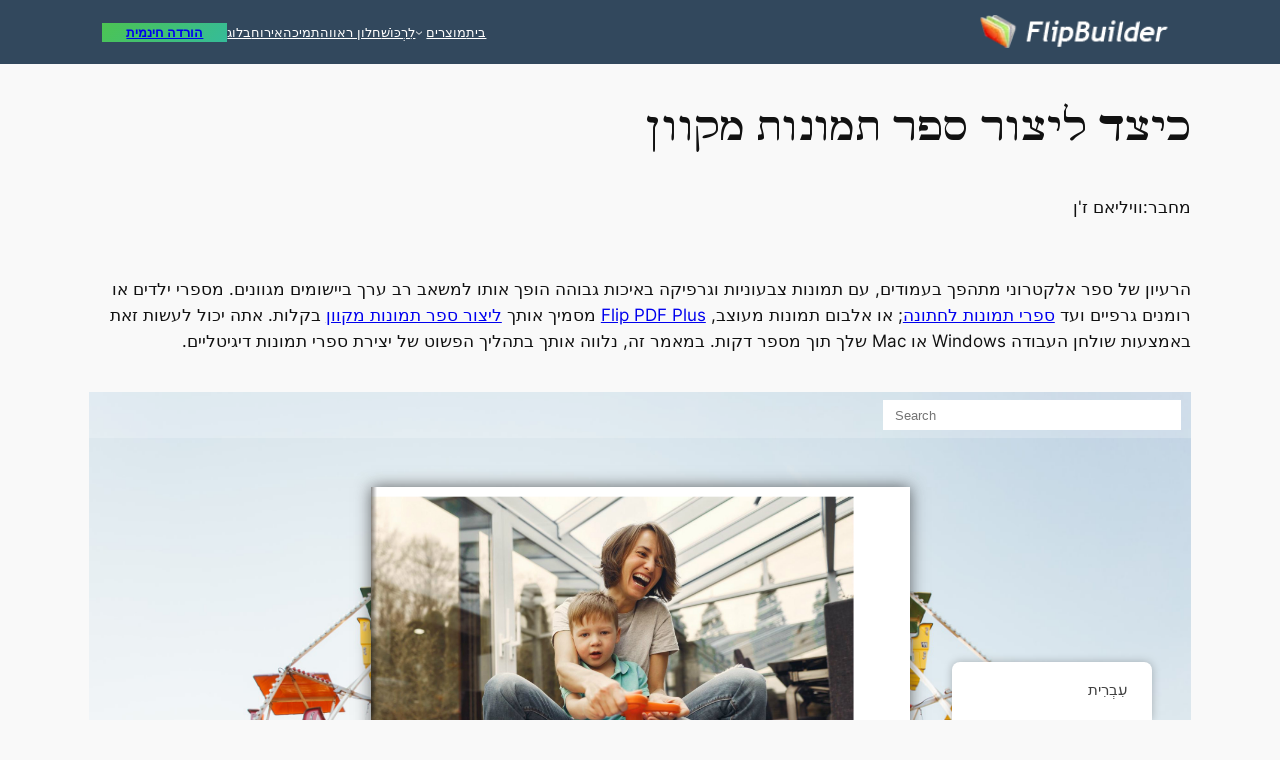

--- FILE ---
content_type: text/html; charset=UTF-8
request_url: https://blog.flipbuilder.com/he/how-to-create-an-online-photo-book/618/
body_size: 29190
content:
<!DOCTYPE html>
<html dir="rtl" lang="he-IL">
<head><meta charset="UTF-8" /><script>if(navigator.userAgent.match(/MSIE|Internet Explorer/i)||navigator.userAgent.match(/Trident\/7\..*?rv:11/i)){var href=document.location.href;if(!href.match(/[?&]nowprocket/)){if(href.indexOf("?")==-1){if(href.indexOf("#")==-1){document.location.href=href+"?nowprocket=1"}else{document.location.href=href.replace("#","?nowprocket=1#")}}else{if(href.indexOf("#")==-1){document.location.href=href+"&nowprocket=1"}else{document.location.href=href.replace("#","&nowprocket=1#")}}}}</script><script>(()=>{class RocketLazyLoadScripts{constructor(){this.v="1.2.6",this.triggerEvents=["keydown","mousedown","mousemove","touchmove","touchstart","touchend","wheel"],this.userEventHandler=this.t.bind(this),this.touchStartHandler=this.i.bind(this),this.touchMoveHandler=this.o.bind(this),this.touchEndHandler=this.h.bind(this),this.clickHandler=this.u.bind(this),this.interceptedClicks=[],this.interceptedClickListeners=[],this.l(this),window.addEventListener("pageshow",(t=>{this.persisted=t.persisted,this.everythingLoaded&&this.m()})),this.CSPIssue=sessionStorage.getItem("rocketCSPIssue"),document.addEventListener("securitypolicyviolation",(t=>{this.CSPIssue||"script-src-elem"!==t.violatedDirective||"data"!==t.blockedURI||(this.CSPIssue=!0,sessionStorage.setItem("rocketCSPIssue",!0))})),document.addEventListener("DOMContentLoaded",(()=>{this.k()})),this.delayedScripts={normal:[],async:[],defer:[]},this.trash=[],this.allJQueries=[]}p(t){document.hidden?t.t():(this.triggerEvents.forEach((e=>window.addEventListener(e,t.userEventHandler,{passive:!0}))),window.addEventListener("touchstart",t.touchStartHandler,{passive:!0}),window.addEventListener("mousedown",t.touchStartHandler),document.addEventListener("visibilitychange",t.userEventHandler))}_(){this.triggerEvents.forEach((t=>window.removeEventListener(t,this.userEventHandler,{passive:!0}))),document.removeEventListener("visibilitychange",this.userEventHandler)}i(t){"HTML"!==t.target.tagName&&(window.addEventListener("touchend",this.touchEndHandler),window.addEventListener("mouseup",this.touchEndHandler),window.addEventListener("touchmove",this.touchMoveHandler,{passive:!0}),window.addEventListener("mousemove",this.touchMoveHandler),t.target.addEventListener("click",this.clickHandler),this.L(t.target,!0),this.S(t.target,"onclick","rocket-onclick"),this.C())}o(t){window.removeEventListener("touchend",this.touchEndHandler),window.removeEventListener("mouseup",this.touchEndHandler),window.removeEventListener("touchmove",this.touchMoveHandler,{passive:!0}),window.removeEventListener("mousemove",this.touchMoveHandler),t.target.removeEventListener("click",this.clickHandler),this.L(t.target,!1),this.S(t.target,"rocket-onclick","onclick"),this.M()}h(){window.removeEventListener("touchend",this.touchEndHandler),window.removeEventListener("mouseup",this.touchEndHandler),window.removeEventListener("touchmove",this.touchMoveHandler,{passive:!0}),window.removeEventListener("mousemove",this.touchMoveHandler)}u(t){t.target.removeEventListener("click",this.clickHandler),this.L(t.target,!1),this.S(t.target,"rocket-onclick","onclick"),this.interceptedClicks.push(t),t.preventDefault(),t.stopPropagation(),t.stopImmediatePropagation(),this.M()}O(){window.removeEventListener("touchstart",this.touchStartHandler,{passive:!0}),window.removeEventListener("mousedown",this.touchStartHandler),this.interceptedClicks.forEach((t=>{t.target.dispatchEvent(new MouseEvent("click",{view:t.view,bubbles:!0,cancelable:!0}))}))}l(t){EventTarget.prototype.addEventListenerWPRocketBase=EventTarget.prototype.addEventListener,EventTarget.prototype.addEventListener=function(e,i,o){"click"!==e||t.windowLoaded||i===t.clickHandler||t.interceptedClickListeners.push({target:this,func:i,options:o}),(this||window).addEventListenerWPRocketBase(e,i,o)}}L(t,e){this.interceptedClickListeners.forEach((i=>{i.target===t&&(e?t.removeEventListener("click",i.func,i.options):t.addEventListener("click",i.func,i.options))})),t.parentNode!==document.documentElement&&this.L(t.parentNode,e)}D(){return new Promise((t=>{this.P?this.M=t:t()}))}C(){this.P=!0}M(){this.P=!1}S(t,e,i){t.hasAttribute&&t.hasAttribute(e)&&(event.target.setAttribute(i,event.target.getAttribute(e)),event.target.removeAttribute(e))}t(){this._(this),"loading"===document.readyState?document.addEventListener("DOMContentLoaded",this.R.bind(this)):this.R()}k(){let t=[];document.querySelectorAll("script[type=rocketlazyloadscript][data-rocket-src]").forEach((e=>{let i=e.getAttribute("data-rocket-src");if(i&&!i.startsWith("data:")){0===i.indexOf("//")&&(i=location.protocol+i);try{const o=new URL(i).origin;o!==location.origin&&t.push({src:o,crossOrigin:e.crossOrigin||"module"===e.getAttribute("data-rocket-type")})}catch(t){}}})),t=[...new Map(t.map((t=>[JSON.stringify(t),t]))).values()],this.T(t,"preconnect")}async R(){this.lastBreath=Date.now(),this.j(this),this.F(this),this.I(),this.W(),this.q(),await this.A(this.delayedScripts.normal),await this.A(this.delayedScripts.defer),await this.A(this.delayedScripts.async);try{await this.U(),await this.H(this),await this.J()}catch(t){console.error(t)}window.dispatchEvent(new Event("rocket-allScriptsLoaded")),this.everythingLoaded=!0,this.D().then((()=>{this.O()})),this.N()}W(){document.querySelectorAll("script[type=rocketlazyloadscript]").forEach((t=>{t.hasAttribute("data-rocket-src")?t.hasAttribute("async")&&!1!==t.async?this.delayedScripts.async.push(t):t.hasAttribute("defer")&&!1!==t.defer||"module"===t.getAttribute("data-rocket-type")?this.delayedScripts.defer.push(t):this.delayedScripts.normal.push(t):this.delayedScripts.normal.push(t)}))}async B(t){if(await this.G(),!0!==t.noModule||!("noModule"in HTMLScriptElement.prototype))return new Promise((e=>{let i;function o(){(i||t).setAttribute("data-rocket-status","executed"),e()}try{if(navigator.userAgent.indexOf("Firefox/")>0||""===navigator.vendor||this.CSPIssue)i=document.createElement("script"),[...t.attributes].forEach((t=>{let e=t.nodeName;"type"!==e&&("data-rocket-type"===e&&(e="type"),"data-rocket-src"===e&&(e="src"),i.setAttribute(e,t.nodeValue))})),t.text&&(i.text=t.text),i.hasAttribute("src")?(i.addEventListener("load",o),i.addEventListener("error",(function(){i.setAttribute("data-rocket-status","failed-network"),e()})),setTimeout((()=>{i.isConnected||e()}),1)):(i.text=t.text,o()),t.parentNode.replaceChild(i,t);else{const i=t.getAttribute("data-rocket-type"),s=t.getAttribute("data-rocket-src");i?(t.type=i,t.removeAttribute("data-rocket-type")):t.removeAttribute("type"),t.addEventListener("load",o),t.addEventListener("error",(i=>{this.CSPIssue&&i.target.src.startsWith("data:")?(console.log("WPRocket: data-uri blocked by CSP -> fallback"),t.removeAttribute("src"),this.B(t).then(e)):(t.setAttribute("data-rocket-status","failed-network"),e())})),s?(t.removeAttribute("data-rocket-src"),t.src=s):t.src="data:text/javascript;base64,"+window.btoa(unescape(encodeURIComponent(t.text)))}}catch(i){t.setAttribute("data-rocket-status","failed-transform"),e()}}));t.setAttribute("data-rocket-status","skipped")}async A(t){const e=t.shift();return e&&e.isConnected?(await this.B(e),this.A(t)):Promise.resolve()}q(){this.T([...this.delayedScripts.normal,...this.delayedScripts.defer,...this.delayedScripts.async],"preload")}T(t,e){var i=document.createDocumentFragment();t.forEach((t=>{const o=t.getAttribute&&t.getAttribute("data-rocket-src")||t.src;if(o&&!o.startsWith("data:")){const s=document.createElement("link");s.href=o,s.rel=e,"preconnect"!==e&&(s.as="script"),t.getAttribute&&"module"===t.getAttribute("data-rocket-type")&&(s.crossOrigin=!0),t.crossOrigin&&(s.crossOrigin=t.crossOrigin),t.integrity&&(s.integrity=t.integrity),i.appendChild(s),this.trash.push(s)}})),document.head.appendChild(i)}j(t){let e={};function i(i,o){return e[o].eventsToRewrite.indexOf(i)>=0&&!t.everythingLoaded?"rocket-"+i:i}function o(t,o){!function(t){e[t]||(e[t]={originalFunctions:{add:t.addEventListener,remove:t.removeEventListener},eventsToRewrite:[]},t.addEventListener=function(){arguments[0]=i(arguments[0],t),e[t].originalFunctions.add.apply(t,arguments)},t.removeEventListener=function(){arguments[0]=i(arguments[0],t),e[t].originalFunctions.remove.apply(t,arguments)})}(t),e[t].eventsToRewrite.push(o)}function s(e,i){let o=e[i];e[i]=null,Object.defineProperty(e,i,{get:()=>o||function(){},set(s){t.everythingLoaded?o=s:e["rocket"+i]=o=s}})}o(document,"DOMContentLoaded"),o(window,"DOMContentLoaded"),o(window,"load"),o(window,"pageshow"),o(document,"readystatechange"),s(document,"onreadystatechange"),s(window,"onload"),s(window,"onpageshow");try{Object.defineProperty(document,"readyState",{get:()=>t.rocketReadyState,set(e){t.rocketReadyState=e},configurable:!0}),document.readyState="loading"}catch(t){console.log("WPRocket DJE readyState conflict, bypassing")}}F(t){let e;function i(e){return t.everythingLoaded?e:e.split(" ").map((t=>"load"===t||0===t.indexOf("load.")?"rocket-jquery-load":t)).join(" ")}function o(o){function s(t){const e=o.fn[t];o.fn[t]=o.fn.init.prototype[t]=function(){return this[0]===window&&("string"==typeof arguments[0]||arguments[0]instanceof String?arguments[0]=i(arguments[0]):"object"==typeof arguments[0]&&Object.keys(arguments[0]).forEach((t=>{const e=arguments[0][t];delete arguments[0][t],arguments[0][i(t)]=e}))),e.apply(this,arguments),this}}o&&o.fn&&!t.allJQueries.includes(o)&&(o.fn.ready=o.fn.init.prototype.ready=function(e){return t.domReadyFired?e.bind(document)(o):document.addEventListener("rocket-DOMContentLoaded",(()=>e.bind(document)(o))),o([])},s("on"),s("one"),t.allJQueries.push(o)),e=o}o(window.jQuery),Object.defineProperty(window,"jQuery",{get:()=>e,set(t){o(t)}})}async H(t){const e=document.querySelector("script[data-webpack]");e&&(await async function(){return new Promise((t=>{e.addEventListener("load",t),e.addEventListener("error",t)}))}(),await t.K(),await t.H(t))}async U(){this.domReadyFired=!0;try{document.readyState="interactive"}catch(t){}await this.G(),document.dispatchEvent(new Event("rocket-readystatechange")),await this.G(),document.rocketonreadystatechange&&document.rocketonreadystatechange(),await this.G(),document.dispatchEvent(new Event("rocket-DOMContentLoaded")),await this.G(),window.dispatchEvent(new Event("rocket-DOMContentLoaded"))}async J(){try{document.readyState="complete"}catch(t){}await this.G(),document.dispatchEvent(new Event("rocket-readystatechange")),await this.G(),document.rocketonreadystatechange&&document.rocketonreadystatechange(),await this.G(),window.dispatchEvent(new Event("rocket-load")),await this.G(),window.rocketonload&&window.rocketonload(),await this.G(),this.allJQueries.forEach((t=>t(window).trigger("rocket-jquery-load"))),await this.G();const t=new Event("rocket-pageshow");t.persisted=this.persisted,window.dispatchEvent(t),await this.G(),window.rocketonpageshow&&window.rocketonpageshow({persisted:this.persisted}),this.windowLoaded=!0}m(){document.onreadystatechange&&document.onreadystatechange(),window.onload&&window.onload(),window.onpageshow&&window.onpageshow({persisted:this.persisted})}I(){const t=new Map;document.write=document.writeln=function(e){const i=document.currentScript;i||console.error("WPRocket unable to document.write this: "+e);const o=document.createRange(),s=i.parentElement;let n=t.get(i);void 0===n&&(n=i.nextSibling,t.set(i,n));const c=document.createDocumentFragment();o.setStart(c,0),c.appendChild(o.createContextualFragment(e)),s.insertBefore(c,n)}}async G(){Date.now()-this.lastBreath>45&&(await this.K(),this.lastBreath=Date.now())}async K(){return document.hidden?new Promise((t=>setTimeout(t))):new Promise((t=>requestAnimationFrame(t)))}N(){this.trash.forEach((t=>t.remove()))}static run(){const t=new RocketLazyLoadScripts;t.p(t)}}RocketLazyLoadScripts.run()})();</script>
	
	<meta name="viewport" content="width=device-width, initial-scale=1" />
<meta name='robots' content='index, follow, max-image-preview:large, max-snippet:-1, max-video-preview:-1' />

	<!-- This site is optimized with the Yoast SEO plugin v23.5 - https://yoast.com/wordpress/plugins/seo/ -->
	<meta name="description" content="הדרך הקלה ביותר ליצור ספר תמונות מקוון. עקוב אחר המדריך הזה, ולאחר מכן ייבא תמונות ל-Flip PDF Plus והטמיע וידאו ואודיו, אתה יכול ליצור אלבומי תמונות מדהימים לטיולים ולמשפחה בקלות." />
	<link rel="canonical" href="https://blog.flipbuilder.com/he/how-to-create-an-online-photo-book/618/" />
	<meta property="og:locale" content="he_IL" />
	<meta property="og:type" content="article" />
	<meta property="og:title" content="כיצד ליצור ספר תמונות מקוון" />
	<meta property="og:description" content="הדרך הקלה ביותר ליצור ספר תמונות מקוון. עקוב אחר המדריך הזה, ולאחר מכן ייבא תמונות ל-Flip PDF Plus והטמיע וידאו ואודיו, אתה יכול ליצור אלבומי תמונות מדהימים לטיולים ולמשפחה בקלות." />
	<meta property="og:url" content="https://blog.flipbuilder.com/he/how-to-create-an-online-photo-book/618/" />
	<meta property="og:site_name" content="בלוג FlipBuilder" />
	<meta property="article:published_time" content="2024-04-12T03:31:00+00:00" />
	<meta property="article:modified_time" content="2024-05-09T02:29:11+00:00" />
	<meta property="og:image" content="https://blog.flipbuilder.com/wp-content/uploads/2018/11/create-an-online-photo-book.jpg" />
	<meta property="og:image:width" content="770" />
	<meta property="og:image:height" content="513" />
	<meta property="og:image:type" content="image/jpeg" />
	<meta name="author" content="William Zhen" />
	<meta name="twitter:card" content="summary_large_image" />
	<meta name="twitter:label1" content="נכתב על יד" />
	<meta name="twitter:data1" content="William Zhen" />
	<meta name="twitter:label2" content="זמן קריאה מוערך" />
	<meta name="twitter:data2" content="4 דקות" />
	<script type="application/ld+json" class="yoast-schema-graph">{
    "@context": "https:\/\/schema.org",
    "@graph": [
        {
            "@type": "Article",
            "@id": "https:\/\/blog.flipbuilder.com\/fr\/how-to-create-an-online-photo-book\/618\/#article",
            "isPartOf": {
                "@id": "https:\/\/blog.flipbuilder.com\/fr\/how-to-create-an-online-photo-book\/618\/"
            },
            "author": {
                "name": "\u05d5\u05d5\u05d9\u05dc\u05d9\u05d0\u05dd \u05d6&#039;\u05df",
                "@id": "https:\/\/blog.flipbuilder.com\/tr\/#\/schema\/person\/4a50dcf5970f40fb6b6ec418e1626106"
            },
            "headline": "How to Create An Online Photo Book",
            "datePublished": "2024-04-12T03:31:00+00:00",
            "dateModified": "2024-05-09T02:29:11+00:00",
            "mainEntityOfPage": {
                "@id": "https:\/\/blog.flipbuilder.com\/fr\/how-to-create-an-online-photo-book\/618\/"
            },
            "wordCount": 627,
            "publisher": {
                "@id": "https:\/\/blog.flipbuilder.com\/tr\/#organization"
            },
            "image": {
                "@id": "https:\/\/blog.flipbuilder.com\/fr\/how-to-create-an-online-photo-book\/618\/#primaryimage"
            },
            "thumbnailUrl": "https:\/\/blog.flipbuilder.com\/wp-content\/uploads\/2018\/11\/create-an-online-photo-book.jpg",
            "articleSection": [
                "Photo Book"
            ],
            "inLanguage": "he-IL"
        },
        {
            "@type": "WebPage",
            "@id": "https:\/\/blog.flipbuilder.com\/fr\/how-to-create-an-online-photo-book\/618\/",
            "url": "https:\/\/blog.flipbuilder.com\/fr\/how-to-create-an-online-photo-book\/618\/",
            "name": "\u05db\u05d9\u05e6\u05d3 \u05dc\u05d9\u05e6\u05d5\u05e8 \u05e1\u05e4\u05e8 \u05ea\u05de\u05d5\u05e0\u05d5\u05ea \u05de\u05e7\u05d5\u05d5\u05df",
            "isPartOf": {
                "@id": "https:\/\/blog.flipbuilder.com\/tr\/#website"
            },
            "primaryImageOfPage": {
                "@id": "https:\/\/blog.flipbuilder.com\/fr\/how-to-create-an-online-photo-book\/618\/#primaryimage"
            },
            "image": {
                "@id": "https:\/\/blog.flipbuilder.com\/fr\/how-to-create-an-online-photo-book\/618\/#primaryimage"
            },
            "thumbnailUrl": "https:\/\/blog.flipbuilder.com\/wp-content\/uploads\/2018\/11\/create-an-online-photo-book.jpg",
            "datePublished": "2024-04-12T03:31:00+00:00",
            "dateModified": "2024-05-09T02:29:11+00:00",
            "description": "\u05d4\u05d3\u05e8\u05da \u05d4\u05e7\u05dc\u05d4 \u05d1\u05d9\u05d5\u05ea\u05e8 \u05dc\u05d9\u05e6\u05d5\u05e8 \u05e1\u05e4\u05e8 \u05ea\u05de\u05d5\u05e0\u05d5\u05ea \u05de\u05e7\u05d5\u05d5\u05df. \u05e2\u05e7\u05d5\u05d1 \u05d0\u05d7\u05e8 \u05d4\u05de\u05d3\u05e8\u05d9\u05da \u05d4\u05d6\u05d4, \u05d5\u05dc\u05d0\u05d7\u05e8 \u05de\u05db\u05df \u05d9\u05d9\u05d1\u05d0 \u05ea\u05de\u05d5\u05e0\u05d5\u05ea \u05dc-Flip PDF Plus \u05d5\u05d4\u05d8\u05de\u05d9\u05e2 \u05d5\u05d9\u05d3\u05d0\u05d5 \u05d5\u05d0\u05d5\u05d3\u05d9\u05d5, \u05d0\u05ea\u05d4 \u05d9\u05db\u05d5\u05dc \u05dc\u05d9\u05e6\u05d5\u05e8 \u05d0\u05dc\u05d1\u05d5\u05de\u05d9 \u05ea\u05de\u05d5\u05e0\u05d5\u05ea \u05de\u05d3\u05d4\u05d9\u05de\u05d9\u05dd \u05dc\u05d8\u05d9\u05d5\u05dc\u05d9\u05dd \u05d5\u05dc\u05de\u05e9\u05e4\u05d7\u05d4 \u05d1\u05e7\u05dc\u05d5\u05ea.",
            "breadcrumb": {
                "@id": "https:\/\/blog.flipbuilder.com\/fr\/how-to-create-an-online-photo-book\/618\/#breadcrumb"
            },
            "inLanguage": "he-IL",
            "potentialAction": [
                {
                    "@type": "ReadAction",
                    "target": [
                        "https:\/\/blog.flipbuilder.com\/fr\/how-to-create-an-online-photo-book\/618\/"
                    ]
                }
            ]
        },
        {
            "@type": "ImageObject",
            "inLanguage": "he-IL",
            "@id": "https:\/\/blog.flipbuilder.com\/fr\/how-to-create-an-online-photo-book\/618\/#primaryimage",
            "url": "https:\/\/blog.flipbuilder.com\/wp-content\/uploads\/2018\/11\/create-an-online-photo-book.jpg",
            "contentUrl": "https:\/\/blog.flipbuilder.com\/wp-content\/uploads\/2018\/11\/create-an-online-photo-book.jpg",
            "width": 770,
            "height": 513,
            "caption": "create an online photo book"
        },
        {
            "@type": "BreadcrumbList",
            "@id": "https:\/\/blog.flipbuilder.com\/fr\/how-to-create-an-online-photo-book\/618\/#breadcrumb",
            "itemListElement": [
                {
                    "@type": "ListItem",
                    "position": 1,
                    "name": "\u05d1\u05d9\u05ea",
                    "item": "https:\/\/blog.flipbuilder.com\/"
                },
                {
                    "@type": "ListItem",
                    "position": 2,
                    "name": "\u05db\u05d9\u05e6\u05d3 \u05dc\u05d9\u05e6\u05d5\u05e8 \u05e1\u05e4\u05e8 \u05ea\u05de\u05d5\u05e0\u05d5\u05ea \u05de\u05e7\u05d5\u05d5\u05df"
                }
            ]
        },
        {
            "@type": "WebSite",
            "@id": "https:\/\/blog.flipbuilder.com\/tr\/#website",
            "url": "https:\/\/blog.flipbuilder.com\/tr\/",
            "name": "\u05d1\u05dc\u05d5\u05d2 FlipBuilder",
            "description": "",
            "publisher": {
                "@id": "https:\/\/blog.flipbuilder.com\/tr\/#organization"
            },
            "potentialAction": [
                {
                    "@type": "SearchAction",
                    "target": {
                        "@type": "EntryPoint",
                        "urlTemplate": "https:\/\/blog.flipbuilder.com\/tr\/?s={search_term_string}"
                    },
                    "query-input": {
                        "@type": "PropertyValueSpecification",
                        "valueRequired": true,
                        "valueName": "search_term_string"
                    }
                }
            ],
            "inLanguage": "he-IL"
        },
        {
            "@type": "Organization",
            "@id": "https:\/\/blog.flipbuilder.com\/tr\/#organization",
            "name": "\u05d1\u05dc\u05d5\u05d2 FlipBuilder",
            "url": "https:\/\/blog.flipbuilder.com\/tr\/",
            "logo": {
                "@type": "ImageObject",
                "inLanguage": "he-IL",
                "@id": "https:\/\/blog.flipbuilder.com\/tr\/#\/schema\/logo\/image\/",
                "url": "https:\/\/blog.flipbuilder.com\/wp-content\/uploads\/2022\/07\/logo-2-1-1.png",
                "contentUrl": "https:\/\/blog.flipbuilder.com\/wp-content\/uploads\/2022\/07\/logo-2-1-1.png",
                "width": 190,
                "height": 38,
                "caption": "FlipBuilder Blog"
            },
            "image": {
                "@id": "https:\/\/blog.flipbuilder.com\/tr\/#\/schema\/logo\/image\/"
            }
        },
        {
            "@type": "Person",
            "@id": "https:\/\/blog.flipbuilder.com\/tr\/#\/schema\/person\/4a50dcf5970f40fb6b6ec418e1626106",
            "name": "\u05d5\u05d5\u05d9\u05dc\u05d9\u05d0\u05dd \u05d6&#039;\u05df",
            "image": {
                "@type": "ImageObject",
                "inLanguage": "he-IL",
                "@id": "https:\/\/blog.flipbuilder.com\/tr\/#\/schema\/person\/image\/",
                "url": "https:\/\/secure.gravatar.com\/avatar\/6c42ad1762cd83ca96b684e31bce8307?s=96&d=mm&r=g",
                "contentUrl": "https:\/\/secure.gravatar.com\/avatar\/6c42ad1762cd83ca96b684e31bce8307?s=96&d=mm&r=g",
                "caption": "William Zhen"
            },
            "url": "https:\/\/blog.flipbuilder.com\/he\/author\/willamz\/"
        }
    ]
}</script>
	<!-- / Yoast SEO plugin. -->


<title>כיצד ליצור ספר תמונות מקוון</title><link rel="preload" data-rocket-preload as="font" href="https://blog.flipbuilder.com/wp-content/themes/twentytwentyfour/assets/fonts/cardo/cardo_normal_400.woff2" crossorigin><link rel="preload" data-rocket-preload as="font" href="https://blog.flipbuilder.com/wp-content/themes/twentytwentyfour/assets/fonts/cardo/cardo_normal_700.woff2" crossorigin><style id="wpr-usedcss">.wp-block-site-logo{box-sizing:border-box;line-height:0}.wp-block-site-logo a{display:inline-block;line-height:0}.wp-block-site-logo img{height:auto;max-width:100%}.wp-block-site-logo a,.wp-block-site-logo img{border-radius:inherit}.wp-block-site-logo.aligncenter{margin-left:auto;margin-right:auto;text-align:center}:root :where(.wp-block-site-logo.is-style-rounded){border-radius:9999px}.wp-block-navigation .wp-block-navigation-item__label{overflow-wrap:break-word}.wp-block-button__link{box-sizing:border-box;cursor:pointer;display:inline-block;text-align:center;word-break:break-word}.wp-block-button__link.aligncenter{text-align:center}:where(.wp-block-button__link){border-radius:9999px;box-shadow:none;padding:calc(.667em + 2px) calc(1.333em + 2px);text-decoration:none}.wp-block-buttons>.wp-block-button.has-custom-font-size .wp-block-button__link{font-size:inherit}:root :where(.wp-block-button .wp-block-button__link.is-style-outline),:root :where(.wp-block-button.is-style-outline>.wp-block-button__link){border:2px solid;padding:.667em 1.333em}:root :where(.wp-block-button .wp-block-button__link.is-style-outline:not(.has-text-color)),:root :where(.wp-block-button.is-style-outline>.wp-block-button__link:not(.has-text-color)){color:currentColor}:root :where(.wp-block-button .wp-block-button__link.is-style-outline:not(.has-background)),:root :where(.wp-block-button.is-style-outline>.wp-block-button__link:not(.has-background)){background-color:initial;background-image:none}.wp-block-button.is-style-outline>.wp-block-button__link:not(.has-text-color,.has-background):hover{background-color:var(--wp--preset--color--contrast-2,var(--wp--preset--color--contrast,transparent));color:var(--wp--preset--color--base);border-color:var(--wp--preset--color--contrast-2,var(--wp--preset--color--contrast,currentColor))}.wp-block-buttons.is-vertical{flex-direction:column}.wp-block-buttons.is-vertical>.wp-block-button:last-child{margin-bottom:0}.wp-block-buttons>.wp-block-button{display:inline-block;margin:0}.wp-block-buttons.is-content-justification-left{justify-content:flex-start}.wp-block-buttons.is-content-justification-left.is-vertical{align-items:flex-start}.wp-block-buttons.is-content-justification-center{justify-content:center}.wp-block-buttons.is-content-justification-center.is-vertical{align-items:center}.wp-block-buttons.is-content-justification-right{justify-content:flex-end}.wp-block-buttons.is-content-justification-right.is-vertical{align-items:flex-end}.wp-block-buttons.is-content-justification-space-between{justify-content:space-between}.wp-block-buttons.aligncenter{text-align:center}.wp-block-buttons:not(.is-content-justification-space-between,.is-content-justification-right,.is-content-justification-left,.is-content-justification-center) .wp-block-button.aligncenter{margin-left:auto;margin-right:auto;width:100%}.wp-block-buttons.has-custom-font-size .wp-block-button__link{font-size:inherit}.wp-block-button.aligncenter{text-align:center}.wp-block-navigation{position:relative;--navigation-layout-justification-setting:flex-start;--navigation-layout-direction:row;--navigation-layout-wrap:wrap;--navigation-layout-justify:flex-start;--navigation-layout-align:center}.wp-block-navigation ul{margin-bottom:0;margin-right:0;margin-top:0;padding-right:0}.wp-block-navigation ul,.wp-block-navigation ul li{list-style:none;padding:0}.wp-block-navigation .wp-block-navigation-item{align-items:center;background-color:inherit;display:flex;position:relative}.wp-block-navigation .wp-block-navigation-item .wp-block-navigation__submenu-container:empty{display:none}.wp-block-navigation .wp-block-navigation-item__content{display:block}.wp-block-navigation .wp-block-navigation-item__content.wp-block-navigation-item__content{color:inherit}.wp-block-navigation :where(a),.wp-block-navigation :where(a:active),.wp-block-navigation :where(a:focus){text-decoration:none}.wp-block-navigation .wp-block-navigation__submenu-icon{align-self:center;background-color:inherit;border:none;color:currentColor;display:inline-block;font-size:inherit;height:.6em;line-height:0;margin-right:.25em;padding:0;width:.6em}.wp-block-navigation .wp-block-navigation__submenu-icon svg{display:inline-block;stroke:currentColor;height:inherit;margin-top:.075em;width:inherit}.wp-block-navigation.is-vertical{--navigation-layout-direction:column;--navigation-layout-justify:initial;--navigation-layout-align:flex-start}.wp-block-navigation.items-justified-right{--navigation-layout-justification-setting:flex-end;--navigation-layout-justify:flex-end}.wp-block-navigation.items-justified-right.is-vertical{--navigation-layout-align:flex-end}.wp-block-navigation .has-child .wp-block-navigation__submenu-container{align-items:normal;background-color:inherit;color:inherit;display:flex;flex-direction:column;height:0;opacity:0;overflow:hidden;position:absolute;right:-1px;top:100%;transition:opacity .1s linear;visibility:hidden;width:0;z-index:2}.wp-block-navigation .has-child .wp-block-navigation__submenu-container>.wp-block-navigation-item>.wp-block-navigation-item__content{display:flex;flex-grow:1}.wp-block-navigation .has-child .wp-block-navigation__submenu-container>.wp-block-navigation-item>.wp-block-navigation-item__content .wp-block-navigation__submenu-icon{margin-left:0;margin-right:auto}.wp-block-navigation .has-child .wp-block-navigation__submenu-container .wp-block-navigation-item__content{margin:0}@media (min-width:782px){.wp-block-navigation .has-child .wp-block-navigation__submenu-container .wp-block-navigation__submenu-container{right:100%;top:-1px}.wp-block-navigation .has-child .wp-block-navigation__submenu-container .wp-block-navigation__submenu-container:before{background:#0000;content:"";display:block;height:100%;left:100%;position:absolute;width:.5em}.wp-block-navigation .has-child .wp-block-navigation__submenu-container .wp-block-navigation__submenu-icon{margin-left:.25em}.wp-block-navigation .has-child .wp-block-navigation__submenu-container .wp-block-navigation__submenu-icon svg{transform:rotate(90deg)}.wp-block-navigation.has-background .has-child .wp-block-navigation__submenu-container .wp-block-navigation__submenu-container{right:100%;top:0}}.wp-block-navigation .has-child .wp-block-navigation-submenu__toggle[aria-expanded=true]~.wp-block-navigation__submenu-container,.wp-block-navigation .has-child:not(.open-on-click):hover>.wp-block-navigation__submenu-container,.wp-block-navigation .has-child:not(.open-on-click):not(.open-on-hover-click):focus-within>.wp-block-navigation__submenu-container{height:auto;min-width:200px;opacity:1;overflow:visible;visibility:visible;width:auto}.wp-block-navigation.has-background .has-child .wp-block-navigation__submenu-container{right:0;top:100%}.wp-block-navigation-submenu{display:flex;position:relative}.wp-block-navigation-submenu .wp-block-navigation__submenu-icon svg{stroke:currentColor}button.wp-block-navigation-item__content{background-color:initial;border:none;color:currentColor;font-family:inherit;font-size:inherit;font-style:inherit;font-weight:inherit;letter-spacing:inherit;line-height:inherit;text-align:right;text-transform:inherit}.wp-block-navigation-submenu__toggle{cursor:pointer}.wp-block-navigation__container,.wp-block-navigation__responsive-close,.wp-block-navigation__responsive-container,.wp-block-navigation__responsive-container-content,.wp-block-navigation__responsive-dialog{gap:inherit}:where(.wp-block-navigation.has-background .wp-block-navigation-item a:not(.wp-element-button)),:where(.wp-block-navigation.has-background .wp-block-navigation-submenu a:not(.wp-element-button)){padding:.5em 1em}:where(.wp-block-navigation .wp-block-navigation__submenu-container .wp-block-navigation-item a:not(.wp-element-button)),:where(.wp-block-navigation .wp-block-navigation__submenu-container .wp-block-navigation-submenu a:not(.wp-element-button)),:where(.wp-block-navigation .wp-block-navigation__submenu-container .wp-block-navigation-submenu button.wp-block-navigation-item__content),:where(.wp-block-navigation .wp-block-navigation__submenu-container .wp-block-pages-list__item button.wp-block-navigation-item__content){padding:.5em 1em}.wp-block-navigation.items-justified-right .wp-block-navigation__container .has-child .wp-block-navigation__submenu-container{left:0;right:auto}.wp-block-navigation.items-justified-right .wp-block-navigation__container .has-child .wp-block-navigation__submenu-container .wp-block-navigation__submenu-container{left:-1px;right:-1px}@media (min-width:782px){.wp-block-navigation.items-justified-right .wp-block-navigation__container .has-child .wp-block-navigation__submenu-container .wp-block-navigation__submenu-container{left:100%;right:auto}}.wp-block-navigation:not(.has-background) .wp-block-navigation__submenu-container{background-color:#fff;border:1px solid #00000026}.wp-block-navigation.has-background .wp-block-navigation__submenu-container{background-color:inherit}.wp-block-navigation:not(.has-text-color) .wp-block-navigation__submenu-container{color:#000}.wp-block-navigation__container{align-items:var(--navigation-layout-align,initial);display:flex;flex-direction:var(--navigation-layout-direction,initial);flex-wrap:var(--navigation-layout-wrap,wrap);justify-content:var(--navigation-layout-justify,initial);list-style:none;margin:0;padding-right:0}.wp-block-navigation__container .is-responsive{display:none}.wp-block-navigation__container:only-child{flex-grow:1}@keyframes overlay-menu__fade-in-animation{0%{opacity:0;transform:translateY(.5em)}to{opacity:1;transform:translateY(0)}}.wp-block-navigation__responsive-container{bottom:0;display:none;left:0;position:fixed;right:0;top:0}.wp-block-navigation__responsive-container :where(.wp-block-navigation-item a){color:inherit}.wp-block-navigation__responsive-container .wp-block-navigation__responsive-container-content{align-items:var(--navigation-layout-align,initial);display:flex;flex-direction:var(--navigation-layout-direction,initial);flex-wrap:var(--navigation-layout-wrap,wrap);justify-content:var(--navigation-layout-justify,initial)}.wp-block-navigation__responsive-container:not(.is-menu-open.is-menu-open){background-color:inherit!important;color:inherit!important}.wp-block-navigation__responsive-container.is-menu-open{animation:.1s ease-out overlay-menu__fade-in-animation;animation-fill-mode:forwards;background-color:inherit;display:flex;flex-direction:column;overflow:auto;padding:clamp(1rem,var(--wp--style--root--padding-top),20rem) clamp(1rem,var(--wp--style--root--padding-left),20em) clamp(1rem,var(--wp--style--root--padding-bottom),20rem) clamp(1rem,var(--wp--style--root--padding-right),20rem);z-index:100000}@media (prefers-reduced-motion:reduce){.wp-block-navigation__responsive-container.is-menu-open{animation-delay:0s;animation-duration:1ms}}.wp-block-navigation__responsive-container.is-menu-open .wp-block-navigation__responsive-container-content{align-items:var(--navigation-layout-justification-setting,inherit);display:flex;flex-direction:column;flex-wrap:nowrap;overflow:visible;padding-top:calc(2rem + 24px)}.wp-block-navigation__responsive-container.is-menu-open .wp-block-navigation__responsive-container-content,.wp-block-navigation__responsive-container.is-menu-open .wp-block-navigation__responsive-container-content .wp-block-navigation__container,.wp-block-navigation__responsive-container.is-menu-open .wp-block-navigation__responsive-container-content .wp-block-page-list{justify-content:flex-start}.wp-block-navigation__responsive-container.is-menu-open .wp-block-navigation__responsive-container-content .wp-block-navigation__submenu-icon{display:none}.wp-block-navigation__responsive-container.is-menu-open .wp-block-navigation__responsive-container-content .has-child .wp-block-navigation__submenu-container{border:none;height:auto;min-width:200px;opacity:1;overflow:initial;padding-left:2rem;padding-right:2rem;position:static;visibility:visible;width:auto}.wp-block-navigation__responsive-container.is-menu-open .wp-block-navigation__responsive-container-content .wp-block-navigation__container,.wp-block-navigation__responsive-container.is-menu-open .wp-block-navigation__responsive-container-content .wp-block-navigation__submenu-container{gap:inherit}.wp-block-navigation__responsive-container.is-menu-open .wp-block-navigation__responsive-container-content .wp-block-navigation__submenu-container{padding-top:var(--wp--style--block-gap,2em)}.wp-block-navigation__responsive-container.is-menu-open .wp-block-navigation__responsive-container-content .wp-block-navigation-item__content{padding:0}.wp-block-navigation__responsive-container.is-menu-open .wp-block-navigation__responsive-container-content .wp-block-navigation-item,.wp-block-navigation__responsive-container.is-menu-open .wp-block-navigation__responsive-container-content .wp-block-navigation__container,.wp-block-navigation__responsive-container.is-menu-open .wp-block-navigation__responsive-container-content .wp-block-page-list{align-items:var(--navigation-layout-justification-setting,initial);display:flex;flex-direction:column}.wp-block-navigation__responsive-container.is-menu-open .wp-block-navigation-item,.wp-block-navigation__responsive-container.is-menu-open .wp-block-navigation-item .wp-block-navigation__submenu-container,.wp-block-navigation__responsive-container.is-menu-open .wp-block-navigation__container,.wp-block-navigation__responsive-container.is-menu-open .wp-block-page-list{background:#0000!important;color:inherit!important}.wp-block-navigation__responsive-container.is-menu-open .wp-block-navigation__submenu-container.wp-block-navigation__submenu-container.wp-block-navigation__submenu-container.wp-block-navigation__submenu-container{left:auto;right:auto}.wp-block-navigation:not(.has-background) .wp-block-navigation__responsive-container.is-menu-open{background-color:#fff}.wp-block-navigation:not(.has-text-color) .wp-block-navigation__responsive-container.is-menu-open{color:#000}.wp-block-navigation__responsive-container-close,.wp-block-navigation__responsive-container-open{background:#0000;border:none;color:currentColor;cursor:pointer;margin:0;padding:0;text-transform:inherit;vertical-align:middle}.wp-block-navigation__responsive-container-close svg,.wp-block-navigation__responsive-container-open svg{fill:currentColor;display:block;height:24px;pointer-events:none;width:24px}.wp-block-navigation__responsive-container-open{display:flex}.wp-block-navigation__responsive-container-open.wp-block-navigation__responsive-container-open.wp-block-navigation__responsive-container-open{font-family:inherit;font-size:inherit;font-weight:inherit}@media (min-width:600px){.wp-block-navigation__responsive-container:not(.hidden-by-default):not(.is-menu-open){background-color:inherit;display:block;position:relative;width:100%;z-index:auto}.wp-block-navigation__responsive-container:not(.hidden-by-default):not(.is-menu-open) .wp-block-navigation__responsive-container-close{display:none}.wp-block-navigation__responsive-container.is-menu-open .wp-block-navigation__submenu-container.wp-block-navigation__submenu-container.wp-block-navigation__submenu-container.wp-block-navigation__submenu-container{right:0}.wp-block-navigation__responsive-container-open:not(.always-shown){display:none}}.wp-block-navigation__responsive-container-close{left:0;position:absolute;top:0;z-index:2}.wp-block-navigation__responsive-container-close.wp-block-navigation__responsive-container-close.wp-block-navigation__responsive-container-close{font-family:inherit;font-size:inherit;font-weight:inherit}.wp-block-navigation__responsive-close{width:100%}.has-modal-open .wp-block-navigation__responsive-close{margin-left:auto;margin-right:auto;max-width:var(--wp--style--global--wide-size,100%)}.wp-block-navigation__responsive-close:focus{outline:0}.is-menu-open .wp-block-navigation__responsive-close,.is-menu-open .wp-block-navigation__responsive-container-content,.is-menu-open .wp-block-navigation__responsive-dialog{box-sizing:border-box}.wp-block-navigation__responsive-dialog{position:relative}.has-modal-open .admin-bar .is-menu-open .wp-block-navigation__responsive-dialog{margin-top:46px}html.has-modal-open{overflow:hidden}.wp-block-columns{align-items:normal!important;box-sizing:border-box;display:flex;flex-wrap:wrap!important}@media (min-width:782px){.has-modal-open .admin-bar .is-menu-open .wp-block-navigation__responsive-dialog{margin-top:32px}.wp-block-columns{flex-wrap:nowrap!important}}@media (max-width:781px){.wp-block-columns:not(.is-not-stacked-on-mobile)>.wp-block-column{flex-basis:100%!important}}@media (min-width:782px){.wp-block-columns:not(.is-not-stacked-on-mobile)>.wp-block-column{flex-basis:0;flex-grow:1}.wp-block-columns:not(.is-not-stacked-on-mobile)>.wp-block-column[style*=flex-basis]{flex-grow:0}}.wp-block-columns.is-not-stacked-on-mobile{flex-wrap:nowrap!important}.wp-block-columns.is-not-stacked-on-mobile>.wp-block-column{flex-basis:0;flex-grow:1}.wp-block-columns.is-not-stacked-on-mobile>.wp-block-column[style*=flex-basis]{flex-grow:0}:where(.wp-block-columns){margin-bottom:1.75em}:where(.wp-block-columns.has-background){padding:1.25em 2.375em}.wp-block-column{flex-grow:1;min-width:0;overflow-wrap:break-word;word-break:break-word}.wp-block-column.is-vertically-aligned-center{align-self:center}.wp-block-column.is-vertically-aligned-center{width:100%}.wp-block-group{box-sizing:border-box}:where(.wp-block-group.wp-block-group-is-layout-constrained){position:relative}.wp-block-post-title{box-sizing:border-box;word-break:break-word}.wp-block-post-title a{display:inline-block}:root :where(p.has-background){padding:1.25em 2.375em}:where(p.has-text-color:not(.has-link-color)) a{color:inherit}h1.has-background,h2.has-background,h3.has-background{padding:1.25em 2.375em}.wp-block-post-terms{box-sizing:border-box}.is-style-pill a,.is-style-pill span:not([class],[data-rich-text-placeholder]){display:inline-block;background-color:var(--wp--preset--color--base-2);padding:.375rem .875rem;border-radius:var(--wp--preset--spacing--20)}.is-style-pill a:hover{background-color:var(--wp--preset--color--contrast-3)}:root{--wp-admin-theme-color:#007cba;--wp-admin-theme-color--rgb:0,124,186;--wp-admin-theme-color-darker-10:#006ba1;--wp-admin-theme-color-darker-10--rgb:0,107,161;--wp-admin-theme-color-darker-20:#005a87;--wp-admin-theme-color-darker-20--rgb:0,90,135;--wp-admin-border-width-focus:2px;--wp-block-synced-color:#7a00df;--wp-block-synced-color--rgb:122,0,223;--wp-bound-block-color:var(--wp-block-synced-color)}@media (min-resolution:192dpi){:root{--wp-admin-border-width-focus:1.5px}}.wp-element-button{cursor:pointer}:root{--wp--preset--font-size--normal:16px;--wp--preset--font-size--huge:42px}.has-text-align-center{text-align:center}.has-text-align-left{text-align:left}.aligncenter{clear:both}.items-justified-right{justify-content:flex-end}.screen-reader-text{border:0;clip:rect(1px,1px,1px,1px);clip-path:inset(50%);height:1px;margin:-1px;overflow:hidden;padding:0;position:absolute;width:1px;word-wrap:normal!important}.screen-reader-text:focus{background-color:#ddd;clip:auto!important;clip-path:none;color:#444;display:block;font-size:1em;height:auto;left:5px;line-height:normal;padding:15px 23px 14px;text-decoration:none;top:5px;width:auto;z-index:100000}html :where(.has-border-color){border-style:solid}html :where([style*=border-top-color]){border-top-style:solid}html :where([style*=border-right-color]){border-right-style:solid}html :where([style*=border-bottom-color]){border-bottom-style:solid}html :where([style*=border-left-color]){border-left-style:solid}html :where([style*=border-width]){border-style:solid}html :where([style*=border-top-width]){border-top-style:solid}html :where([style*=border-right-width]){border-right-style:solid}html :where([style*=border-bottom-width]){border-bottom-style:solid}html :where([style*=border-left-width]){border-left-style:solid}html :where(img[class*=wp-image-]){height:auto;max-width:100%}:where(figure){margin:0 0 1em}html :where(.is-position-sticky){--wp-admin--admin-bar--position-offset:var(--wp-admin--admin-bar--height,0px)}@media screen and (max-width:600px){html :where(.is-position-sticky){--wp-admin--admin-bar--position-offset:0px}}:root{--wp--preset--aspect-ratio--square:1;--wp--preset--aspect-ratio--4-3:4/3;--wp--preset--aspect-ratio--3-4:3/4;--wp--preset--aspect-ratio--3-2:3/2;--wp--preset--aspect-ratio--2-3:2/3;--wp--preset--aspect-ratio--16-9:16/9;--wp--preset--aspect-ratio--9-16:9/16;--wp--preset--color--black:#000000;--wp--preset--color--cyan-bluish-gray:#abb8c3;--wp--preset--color--white:#ffffff;--wp--preset--color--pale-pink:#f78da7;--wp--preset--color--vivid-red:#cf2e2e;--wp--preset--color--luminous-vivid-orange:#ff6900;--wp--preset--color--luminous-vivid-amber:#fcb900;--wp--preset--color--light-green-cyan:#7bdcb5;--wp--preset--color--vivid-green-cyan:#00d084;--wp--preset--color--pale-cyan-blue:#8ed1fc;--wp--preset--color--vivid-cyan-blue:#0693e3;--wp--preset--color--vivid-purple:#9b51e0;--wp--preset--color--base:#f9f9f9;--wp--preset--color--base-2:#ffffff;--wp--preset--color--contrast:#111111;--wp--preset--color--contrast-2:#636363;--wp--preset--color--contrast-3:#A4A4A4;--wp--preset--color--accent:#cfcabe;--wp--preset--color--accent-2:#c2a990;--wp--preset--color--accent-3:#d8613c;--wp--preset--color--accent-4:#b1c5a4;--wp--preset--color--accent-5:#b5bdbc;--wp--preset--gradient--vivid-cyan-blue-to-vivid-purple:linear-gradient(135deg,rgba(6, 147, 227, 1) 0%,rgb(155, 81, 224) 100%);--wp--preset--gradient--light-green-cyan-to-vivid-green-cyan:linear-gradient(135deg,rgb(122, 220, 180) 0%,rgb(0, 208, 130) 100%);--wp--preset--gradient--luminous-vivid-amber-to-luminous-vivid-orange:linear-gradient(135deg,rgba(252, 185, 0, 1) 0%,rgba(255, 105, 0, 1) 100%);--wp--preset--gradient--luminous-vivid-orange-to-vivid-red:linear-gradient(135deg,rgba(255, 105, 0, 1) 0%,rgb(207, 46, 46) 100%);--wp--preset--gradient--very-light-gray-to-cyan-bluish-gray:linear-gradient(135deg,rgb(238, 238, 238) 0%,rgb(169, 184, 195) 100%);--wp--preset--gradient--cool-to-warm-spectrum:linear-gradient(135deg,rgb(74, 234, 220) 0%,rgb(151, 120, 209) 20%,rgb(207, 42, 186) 40%,rgb(238, 44, 130) 60%,rgb(251, 105, 98) 80%,rgb(254, 248, 76) 100%);--wp--preset--gradient--blush-light-purple:linear-gradient(135deg,rgb(255, 206, 236) 0%,rgb(152, 150, 240) 100%);--wp--preset--gradient--blush-bordeaux:linear-gradient(135deg,rgb(254, 205, 165) 0%,rgb(254, 45, 45) 50%,rgb(107, 0, 62) 100%);--wp--preset--gradient--luminous-dusk:linear-gradient(135deg,rgb(255, 203, 112) 0%,rgb(199, 81, 192) 50%,rgb(65, 88, 208) 100%);--wp--preset--gradient--pale-ocean:linear-gradient(135deg,rgb(255, 245, 203) 0%,rgb(182, 227, 212) 50%,rgb(51, 167, 181) 100%);--wp--preset--gradient--electric-grass:linear-gradient(135deg,rgb(202, 248, 128) 0%,rgb(113, 206, 126) 100%);--wp--preset--gradient--midnight:linear-gradient(135deg,rgb(2, 3, 129) 0%,rgb(40, 116, 252) 100%);--wp--preset--gradient--gradient-1:linear-gradient(to bottom, #cfcabe 0%, #F9F9F9 100%);--wp--preset--gradient--gradient-2:linear-gradient(to bottom, #C2A990 0%, #F9F9F9 100%);--wp--preset--gradient--gradient-3:linear-gradient(to bottom, #D8613C 0%, #F9F9F9 100%);--wp--preset--gradient--gradient-4:linear-gradient(to bottom, #B1C5A4 0%, #F9F9F9 100%);--wp--preset--gradient--gradient-5:linear-gradient(to bottom, #B5BDBC 0%, #F9F9F9 100%);--wp--preset--gradient--gradient-6:linear-gradient(to bottom, #A4A4A4 0%, #F9F9F9 100%);--wp--preset--gradient--gradient-7:linear-gradient(to bottom, #cfcabe 50%, #F9F9F9 50%);--wp--preset--gradient--gradient-8:linear-gradient(to bottom, #C2A990 50%, #F9F9F9 50%);--wp--preset--gradient--gradient-9:linear-gradient(to bottom, #D8613C 50%, #F9F9F9 50%);--wp--preset--gradient--gradient-10:linear-gradient(to bottom, #B1C5A4 50%, #F9F9F9 50%);--wp--preset--gradient--gradient-11:linear-gradient(to bottom, #B5BDBC 50%, #F9F9F9 50%);--wp--preset--gradient--gradient-12:linear-gradient(to bottom, #A4A4A4 50%, #F9F9F9 50%);--wp--preset--font-size--small:0.9rem;--wp--preset--font-size--medium:1.05rem;--wp--preset--font-size--large:clamp(1.39rem, 1.39rem + ((1vw - 0.2rem) * 0.767), 1.85rem);--wp--preset--font-size--x-large:clamp(1.85rem, 1.85rem + ((1vw - 0.2rem) * 1.083), 2.5rem);--wp--preset--font-size--xx-large:clamp(2.5rem, 2.5rem + ((1vw - 0.2rem) * 1.283), 3.27rem);--wp--preset--font-family--body:"Inter",sans-serif;--wp--preset--font-family--heading:Cardo;--wp--preset--font-family--system-sans-serif:-apple-system,BlinkMacSystemFont,avenir next,avenir,segoe ui,helvetica neue,helvetica,Cantarell,Ubuntu,roboto,noto,arial,sans-serif;--wp--preset--font-family--system-serif:Iowan Old Style,Apple Garamond,Baskerville,Times New Roman,Droid Serif,Times,Source Serif Pro,serif,Apple Color Emoji,Segoe UI Emoji,Segoe UI Symbol;--wp--preset--spacing--20:min(1.5rem, 2vw);--wp--preset--spacing--30:min(2.5rem, 3vw);--wp--preset--spacing--40:min(4rem, 5vw);--wp--preset--spacing--50:min(6.5rem, 8vw);--wp--preset--spacing--60:min(10.5rem, 13vw);--wp--preset--spacing--70:3.38rem;--wp--preset--spacing--80:5.06rem;--wp--preset--spacing--10:1rem;--wp--preset--shadow--natural:6px 6px 9px rgba(0, 0, 0, .2);--wp--preset--shadow--deep:12px 12px 50px rgba(0, 0, 0, .4);--wp--preset--shadow--sharp:6px 6px 0px rgba(0, 0, 0, .2);--wp--preset--shadow--outlined:6px 6px 0px -3px rgba(255, 255, 255, 1),6px 6px rgba(0, 0, 0, 1);--wp--preset--shadow--crisp:6px 6px 0px rgba(0, 0, 0, 1)}:root{--wp--style--global--content-size:620px;--wp--style--global--wide-size:1280px}:where(body){margin:0}.wp-site-blocks{padding-top:var(--wp--style--root--padding-top);padding-bottom:var(--wp--style--root--padding-bottom)}.has-global-padding{padding-right:var(--wp--style--root--padding-right);padding-left:var(--wp--style--root--padding-left)}.has-global-padding :where(:not(.alignfull.is-layout-flow) > .has-global-padding:not(.wp-block-block,.alignfull)){padding-right:0;padding-left:0}.wp-site-blocks>.aligncenter{justify-content:center;margin-left:auto;margin-right:auto}:where(.wp-site-blocks)>*{margin-block-start:1.2rem;margin-block-end:0}:where(.wp-site-blocks)>:first-child{margin-block-start:0}:where(.wp-site-blocks)>:last-child{margin-block-end:0}:root{--wp--style--block-gap:1.2rem}:root :where(.is-layout-flow)>:first-child{margin-block-start:0}:root :where(.is-layout-flow)>:last-child{margin-block-end:0}:root :where(.is-layout-flow)>*{margin-block-start:1.2rem;margin-block-end:0}:root :where(.is-layout-constrained)>:first-child{margin-block-start:0}:root :where(.is-layout-constrained)>:last-child{margin-block-end:0}:root :where(.is-layout-constrained)>*{margin-block-start:1.2rem;margin-block-end:0}:root :where(.is-layout-flex){gap:1.2rem}:root :where(.is-layout-grid){gap:1.2rem}.is-layout-flow>.aligncenter{margin-left:auto!important;margin-right:auto!important}.is-layout-constrained>.aligncenter{margin-left:auto!important;margin-right:auto!important}.is-layout-constrained>:where(:not(.alignleft):not(.alignright):not(.alignfull)){max-width:var(--wp--style--global--content-size);margin-left:auto!important;margin-right:auto!important}.is-layout-constrained>.alignwide{max-width:var(--wp--style--global--wide-size)}body .is-layout-flex{display:flex}.is-layout-flex{flex-wrap:wrap;align-items:center}.is-layout-flex>:is(*,div){margin:0}body{background-color:var(--wp--preset--color--base);color:var(--wp--preset--color--contrast);font-family:var(--wp--preset--font-family--body);font-size:var(--wp--preset--font-size--medium);font-style:normal;font-weight:400;line-height:1.55;--wp--style--root--padding-top:0px;--wp--style--root--padding-right:var(--wp--preset--spacing--50);--wp--style--root--padding-bottom:0px;--wp--style--root--padding-left:var(--wp--preset--spacing--50)}a:where(:not(.wp-element-button)){color:var(--wp--preset--color--contrast);text-decoration:underline}:root :where(a:where(:not(.wp-element-button)):hover){text-decoration:none}h1,h2,h3{color:var(--wp--preset--color--contrast);font-family:var(--wp--preset--font-family--heading);font-weight:400;line-height:1.2}h1{font-size:var(--wp--preset--font-size--xx-large);line-height:1.15}h2{font-size:var(--wp--preset--font-size--x-large)}h3{font-size:var(--wp--preset--font-size--large)}:root :where(.wp-element-button,.wp-block-button__link){background-color:var(--wp--preset--color--contrast);border-radius:.33rem;border-color:var(--wp--preset--color--contrast);border-width:0;color:var(--wp--preset--color--base);font-family:inherit;font-size:var(--wp--preset--font-size--small);font-style:normal;font-weight:500;line-height:inherit;padding-top:.6rem;padding-right:1rem;padding-bottom:.6rem;padding-left:1rem;text-decoration:none}:root :where(.wp-element-button:hover,.wp-block-button__link:hover){background-color:var(--wp--preset--color--contrast-2);border-color:var(--wp--preset--color--contrast-2);color:var(--wp--preset--color--base)}:root :where(.wp-element-button:focus,.wp-block-button__link:focus){background-color:var(--wp--preset--color--contrast-2);border-color:var(--wp--preset--color--contrast-2);color:var(--wp--preset--color--base);outline-color:var(--wp--preset--color--contrast);outline-offset:2px}:root :where(.wp-element-button:active,.wp-block-button__link:active){background-color:var(--wp--preset--color--contrast);color:var(--wp--preset--color--base)}:root :where(.wp-element-caption,.wp-block-audio figcaption,.wp-block-embed figcaption,.wp-block-gallery figcaption,.wp-block-image figcaption,.wp-block-table figcaption,.wp-block-video figcaption){color:var(--wp--preset--color--contrast-2);font-family:var(--wp--preset--font-family--body);font-size:.8rem}.has-white-color{color:var(--wp--preset--color--white)!important}.has-base-2-color{color:var(--wp--preset--color--base-2)!important}.has-black-background-color{background-color:var(--wp--preset--color--black)!important}.has-light-green-cyan-to-vivid-green-cyan-gradient-background{background:var(--wp--preset--gradient--light-green-cyan-to-vivid-green-cyan)!important}.has-small-font-size{font-size:var(--wp--preset--font-size--small)!important}.has-medium-font-size{font-size:var(--wp--preset--font-size--medium)!important}.has-x-large-font-size{font-size:var(--wp--preset--font-size--x-large)!important}.has-body-font-family{font-family:var(--wp--preset--font-family--body)!important}:root :where(.wp-block-buttons-is-layout-flow)>:first-child{margin-block-start:0}:root :where(.wp-block-buttons-is-layout-flow)>:last-child{margin-block-end:0}:root :where(.wp-block-buttons-is-layout-flow)>*{margin-block-start:0.7rem;margin-block-end:0}:root :where(.wp-block-buttons-is-layout-constrained)>:first-child{margin-block-start:0}:root :where(.wp-block-buttons-is-layout-constrained)>:last-child{margin-block-end:0}:root :where(.wp-block-buttons-is-layout-constrained)>*{margin-block-start:0.7rem;margin-block-end:0}:root :where(.wp-block-buttons-is-layout-flex){gap:.7rem}:root :where(.wp-block-buttons-is-layout-grid){gap:.7rem}:root :where(.wp-block-navigation){font-weight:500}:root :where(.wp-block-navigation a:where(:not(.wp-element-button))){text-decoration:none}:root :where(.wp-block-navigation a:where(:not(.wp-element-button)):hover){text-decoration:underline}:root :where(.wp-block-post-author-name){font-size:var(--wp--preset--font-size--small)}:root :where(.wp-block-post-author-name a:where(:not(.wp-element-button))){text-decoration:none}:root :where(.wp-block-post-author-name a:where(:not(.wp-element-button)):hover){text-decoration:underline}:root :where(.wp-block-post-terms){font-size:var(--wp--preset--font-size--small)}:root :where(.wp-block-post-terms a:where(:not(.wp-element-button))){text-decoration:none}:root :where(.wp-block-post-terms a:where(:not(.wp-element-button)):hover){text-decoration:underline}:root :where(.wp-block-post-title a:where(:not(.wp-element-button))){text-decoration:none}:root :where(.wp-block-post-title a:where(:not(.wp-element-button)):hover){text-decoration:underline}:where(.wp-site-blocks :focus){outline-width:2px;outline-style:solid}:root :where(.wp-block-calendar.wp-block-calendar table:where(:not(.has-text-color)) th){background-color:var(--wp--preset--color--contrast-2);color:var(--wp--preset--color--base);border-color:var(--wp--preset--color--contrast-2)}:root :where(.wp-block-calendar table:where(:not(.has-text-color)) td){border-color:var(--wp--preset--color--contrast-2)}:root :where(.wp-block-categories){list-style-type:none}:root :where(.wp-block-categories li){margin-bottom:.5rem}:root :where(.wp-block-post-comments-form textarea,.wp-block-post-comments-form input){border-radius:.33rem}:root :where(.wp-block-loginout input){border-radius:.33rem;padding:calc(.667em + 2px);border:1px solid #949494}:root :where(.wp-block-post-terms .wp-block-post-terms__prefix){color:var(--wp--preset--color--contrast-2)}:root :where(.wp-block-query-title span){font-style:italic}:root :where(.wp-block-quote :where(p)){margin-block-start:0;margin-block-end:calc(var(--wp--preset--spacing--10) + 0.5rem)}:root :where(.wp-block-quote :where(:last-child)){margin-block-end:0}:root :where(.wp-block-quote.has-text-align-right.is-style-plain,.rtl .is-style-plain.wp-block-quote:not(.has-text-align-center):not(.has-text-align-left)){border-width:0 2px 0 0;padding-left:calc(var(--wp--preset--spacing--20) + .5rem);padding-right:calc(var(--wp--preset--spacing--20) + .5rem)}:root :where(.wp-block-quote.has-text-align-left.is-style-plain,body:not(.rtl) .is-style-plain.wp-block-quote:not(.has-text-align-center):not(.has-text-align-right)){border-width:0 0 0 2px;padding-left:calc(var(--wp--preset--spacing--20) + .5rem);padding-right:calc(var(--wp--preset--spacing--20) + .5rem)}:root :where(.wp-block-search .wp-block-search__input){border-radius:.33rem}:root :where(.wp-block-separator:not(.is-style-wide):not(.is-style-dots):not(.alignwide):not(.alignfull)){width:var(--wp--preset--spacing--60)}:root :where(.wp-block-button.is-style-outline--c65d4663930f6b941455f951dbe9e0bd .wp-block-button__link){background:0 0;border-color:currentColor;border-width:1px;border-style:solid;color:currentColor;padding-top:calc(.6rem - 1px);padding-right:calc(1rem - 1px);padding-bottom:calc(.6rem - 1px);padding-left:calc(1rem - 1px)}img.emoji{display:inline!important;border:none!important;box-shadow:none!important;height:1em!important;width:1em!important;margin:0 .07em!important;vertical-align:-.1em!important;background:0 0!important;padding:0!important}.wp-elements-8d9d10015c6a8bf0e7c973312e11a8c1 a:where(:not(.wp-element-button)){color:var(--wp--preset--color--base-2)}.wp-container-core-buttons-is-layout-1{flex-wrap:nowrap;gap:0;justify-content:flex-end}.wp-container-core-navigation-is-layout-1{gap:var(--wp--preset--spacing--20);justify-content:flex-end}.wp-container-core-columns-is-layout-1{flex-wrap:nowrap}.wp-container-core-group-is-layout-1>:where(:not(.alignleft):not(.alignright):not(.alignfull)){max-width:100%;margin-left:auto!important;margin-right:auto!important}.wp-container-core-group-is-layout-1>.alignwide{max-width:100%}.wp-container-2{top:calc(0px + var(--wp-admin--admin-bar--position-offset,0px));position:sticky;z-index:10}.wp-container-core-group-is-layout-2{flex-wrap:nowrap}.wp-container-core-group-is-layout-3{flex-direction:column;align-items:flex-start}.wp-container-core-buttons-is-layout-2{gap:var(--wp--preset--spacing--40);justify-content:center}.wp-container-core-buttons-is-layout-3{justify-content:center}.wp-container-core-columns-is-layout-2{flex-wrap:nowrap}.wp-container-core-columns-is-layout-3{flex-wrap:nowrap}.wp-container-core-post-content-is-layout-1>*{margin-block-start:0;margin-block-end:0}.wp-container-core-post-content-is-layout-1>*+*{margin-block-start:var(--wp--preset--spacing--30);margin-block-end:0}.wp-container-core-group-is-layout-6{flex-direction:column;align-items:center}.wp-container-core-column-is-layout-5>:where(:not(.alignleft):not(.alignright):not(.alignfull)){max-width:90%;margin-left:auto!important;margin-right:auto!important}.wp-container-core-column-is-layout-5>.alignwide{max-width:95%}.wp-container-core-column-is-layout-5>*{margin-block-start:0;margin-block-end:0}.wp-container-core-column-is-layout-5>*+*{margin-block-start:0;margin-block-end:0}.wp-container-core-columns-is-layout-4{flex-wrap:nowrap;gap:0 0}.wp-container-core-group-is-layout-7>:where(:not(.alignleft):not(.alignright):not(.alignfull)){max-width:1080px;margin-left:auto!important;margin-right:auto!important}.wp-container-core-group-is-layout-7>.alignwide{max-width:1280px}.wp-container-core-group-is-layout-7>*{margin-block-start:0;margin-block-end:0}.wp-container-core-group-is-layout-7>*+*{margin-block-start:var(--wp--preset--spacing--30);margin-block-end:0}.wp-elements-b38d8a28103923aec0fe3b1bd5509964 a:where(:not(.wp-element-button)){color:var(--wp--preset--color--base-2)}.wp-elements-35bf6d68ff85cc007978e4bb83e060bc a:where(:not(.wp-element-button)){color:var(--wp--preset--color--base-2)}.wp-container-core-navigation-is-layout-2{gap:var(--wp--preset--spacing--10);flex-direction:column;align-items:flex-start}.wp-container-core-group-is-layout-8{gap:var(--wp--preset--spacing--10);flex-direction:column;align-items:flex-start}.wp-container-core-group-is-layout-9{flex-direction:column;align-items:stretch}.wp-elements-0b6f074e9de11b15a03ec18cf63f346c a:where(:not(.wp-element-button)){color:var(--wp--preset--color--base-2)}.wp-container-core-navigation-is-layout-3{gap:var(--wp--preset--spacing--10);flex-direction:column;align-items:flex-start}.wp-container-core-group-is-layout-10{gap:var(--wp--preset--spacing--10);flex-direction:column;align-items:flex-start}.wp-container-core-group-is-layout-11{flex-direction:column;align-items:stretch}.wp-elements-287a10c53e3416ba8d4db3e97e73d564 a:where(:not(.wp-element-button)){color:var(--wp--preset--color--base-2)}.wp-container-core-navigation-is-layout-4{gap:var(--wp--preset--spacing--10);flex-direction:column;align-items:flex-start}.wp-container-core-group-is-layout-12{gap:var(--wp--preset--spacing--10);flex-direction:column;align-items:flex-start}.wp-container-core-group-is-layout-13{flex-direction:column;align-items:stretch}.wp-elements-f0666bbac096f9bdc8dd7986350505b5 a:where(:not(.wp-element-button)){color:var(--wp--preset--color--base-2)}.wp-elements-f401beaa29945c20972abc9b88889c32 a:where(:not(.wp-element-button)){color:var(--wp--preset--color--base-2)}.wp-container-core-navigation-is-layout-5{gap:var(--wp--preset--spacing--10);flex-direction:column;align-items:flex-start}.wp-container-core-group-is-layout-14{gap:var(--wp--preset--spacing--10);flex-direction:column;align-items:flex-start}.wp-container-core-group-is-layout-15{flex-direction:column;align-items:stretch}.wp-container-core-group-is-layout-16{justify-content:space-between;align-items:flex-start}.wp-container-core-columns-is-layout-5{flex-wrap:nowrap}.wp-elements-47aca369979cc9160ff3eceb6f6265fe a:where(:not(.wp-element-button)){color:var(--wp--preset--color--contrast)}.skip-link.screen-reader-text{border:0;clip:rect(1px,1px,1px,1px);clip-path:inset(50%);height:1px;margin:-1px;overflow:hidden;padding:0;position:absolute!important;width:1px;word-wrap:normal!important}.skip-link.screen-reader-text:focus{background-color:#eee;clip:auto!important;clip-path:none;color:#444;display:block;font-size:1em;height:auto;left:5px;line-height:normal;padding:15px 23px 14px;text-decoration:none;top:5px;width:auto;z-index:100000}.trp-language-switcher-container.trp-floater-ls-names.trp-bottom-right.trp-color-light{min-width:200px}.trp-language-switcher-container.trp-floater-ls-names.trp-bottom-right.trp-color-dark{min-width:200px}.trp-language-switcher-container.trp-floater-ls-names.trp-top-right.trp-color-light{min-width:200px}.trp-language-switcher-container.trp-floater-ls-names.trp-top-right.trp-color-dark{min-width:200px}.trp-language-switcher-container.trp-floater-ls-names.trp-bottom-left.trp-color-light{min-width:200px}.trp-language-switcher-container.trp-floater-ls-names.trp-bottom-left.trp-color-dark{min-width:200px}.trp-language-switcher-container.trp-floater-ls-names.trp-top-left.trp-color-light{min-width:200px}.trp-language-switcher-container.trp-floater-ls-names.trp-top-left.trp-color-dark{min-width:200px}#trp-floater-ls.trp-language-switcher-container.trp-floater-ls-flags.trp-top-left.trp-color-dark.trp-poweredby:hover{position:fixed;z-index:9999999;top:0;bottom:auto;display:block;width:192px;height:auto;border-radius:0 0 8px 8px;box-shadow:0 0 8px rgba(0,0,0,.25)}#trp-floater-ls.trp-language-switcher-container.trp-floater-ls-flags.trp-top-left.trp-color-light.trp-poweredby:hover{position:fixed;z-index:9999999;top:0;bottom:auto;display:block;width:192px;height:auto;border-radius:0 0 8px 8px;box-shadow:0 0 8px rgba(0,0,0,.25)}#trp-floater-ls.trp-language-switcher-container.trp-floater-ls-flags.trp-top-right.trp-color-dark.trp-poweredby:hover{position:fixed;z-index:9999999;top:0;bottom:auto;display:block;width:192px;height:auto;border-radius:0 0 8px 8px;box-shadow:0 0 8px rgba(0,0,0,.25)}#trp-floater-ls.trp-language-switcher-container.trp-floater-ls-flags.trp-top-right.trp-color-light.trp-poweredby:hover{position:fixed;z-index:9999999;top:0;bottom:auto;display:block;width:192px;height:auto;border-radius:0 0 8px 8px;box-shadow:0 0 8px rgba(0,0,0,.25)}#trp-floater-ls-current-language .trp-floater-ls-disabled-language.trp-ls-disabled-language{margin-top:6px}#trp-floater-ls-language-list .trp-language-wrap.trp-floater-ls-disabled-language.trp-ls-disabled-language:hover{padding:0;width:auto}#trp-floater-ls .trp-language-switcher-container.trp-floater-ls-codes.trp-top-left.trp-color-light.trp-poweredby.trp-with-flags.trp-floater-ls-disabled-language.trp-ls-disabled-language.trp-floater-ls-disabled-language.trp-ls-disabled-language{margin-bottom:10px;margin-top:0}#trp-floater-ls{position:fixed;z-index:9999999;bottom:0;display:block;overflow:hidden;height:58px;text-align:center;box-shadow:0 0 8px rgba(0,0,0,.25)}.trp-floater-ls-disabled-language.trp-ls-disabled-language{width:auto}#trp-floater-ls:hover{position:fixed;z-index:9999999;bottom:0;display:block;height:auto;border-radius:8px 8px 0 0;box-shadow:0 0 8px rgba(0,0,0,.25)}#trp-floater-ls.trp-color-light{background:#fff;box-shadow:0 0 8px rgba(0,0,0,.25);border-radius:8px 8px 0 0}.trp-language-switcher-container.trp-floater-ls-codes.trp-bottom-right.trp-color-light.trp-poweredby:hover{width:192px}.trp-language-switcher-container.trp-floater-ls-codes.trp-bottom-right.trp-color-dark.trp-poweredby:hover{width:192px}#trp-floater-ls.trp-bottom-right{top:auto;bottom:0;right:10%}@media screen and (max-width:1000px){#trp-floater-ls-language-list{display:flex;flex-direction:column}.trp-language-switcher-container.trp-floater-ls-names.trp-bottom-right.trp-color-light.trp-poweredby{right:10%;min-width:105px}.trp-language-switcher-container.trp-floater-ls-names.trp-bottom-left.trp-color-light.trp-poweredby{left:10%;min-width:105px}.trp-language-switcher-container.trp-floater-ls-names.trp-bottom-right.trp-color-dark.trp-poweredby{right:10%;min-width:105px}.trp-language-switcher-container.trp-floater-ls-names.trp-bottom-left.trp-color-dark.trp-poweredby{left:10%;min-width:105px}.trp-language-switcher-container.trp-floater-ls-codes.trp-bottom-right.trp-color-dark.trp-poweredby{right:10%;min-width:66px}.trp-language-switcher-container.trp-floater-ls-codes.trp-bottom-left.trp-color-dark.trp-poweredby{left:10%;min-width:66px}.trp-language-switcher-container.trp-floater-ls-codes.trp-bottom-right.trp-color-light.trp-poweredby{right:10%;min-width:66px}.trp-language-switcher-container.trp-floater-ls-codes.trp-bottom-left.trp-color-light.trp-poweredby{left:10%;min-width:66px}.trp-language-switcher-container.trp-floater-ls-flags.trp-bottom-right.trp-color-dark.trp-poweredby{right:10%;min-width:105px}.trp-language-switcher-container.trp-floater-ls-flags.trp-bottom-left.trp-color-dark.trp-poweredby{left:10%;min-width:105px}.trp-language-switcher-container.trp-floater-ls-flags.trp-bottom-right.trp-color-light.trp-poweredby{right:10%;min-width:105px}.trp-language-switcher-container.trp-floater-ls-flags.trp-bottom-left.trp-color-light.trp-poweredby{left:10%;min-width:105px}.trp-language-switcher-container.trp-floater-ls-names.trp-bottom-right.trp-color-light{right:10%;min-width:105px}.trp-language-switcher-container.trp-floater-ls-names.trp-bottom-left.trp-color-light{left:10%;min-width:105px}.trp-language-switcher-container.trp-floater-ls-names.trp-bottom-right.trp-color-dark{right:10%;min-width:105px}.trp-language-switcher-container.trp-floater-ls-names.trp-bottom-left.trp-color-dark{left:10%;min-width:105px}.trp-language-switcher-container.trp-floater-ls-codes.trp-bottom-right.trp-color-dark{right:10%;min-width:66px}.trp-language-switcher-container.trp-floater-ls-codes.trp-bottom-left.trp-color-dark{left:10%;min-width:66px}.trp-language-switcher-container.trp-floater-ls-codes.trp-bottom-right.trp-color-light{right:10%;min-width:66px}.trp-language-switcher-container.trp-floater-ls-codes.trp-bottom-left.trp-color-light{left:10%;min-width:66px}.trp-language-switcher-container.trp-floater-ls-flags.trp-bottom-right.trp-color-dark{right:10%;min-width:60px}.trp-language-switcher-container.trp-floater-ls-flags.trp-bottom-left.trp-color-dark{left:10%;min-width:60px}.trp-language-switcher-container.trp-floater-ls-flags.trp-bottom-right.trp-color-light{right:10%;min-width:60px}.trp-language-switcher-container.trp-floater-ls-flags.trp-bottom-left.trp-color-light{left:10%;min-width:60px}}@media screen and (max-width:500px){#trp-floater-ls-language-list{display:flex;flex-direction:column}#trp-floater-ls:hover .trp-language-wrap a.trp-floater-ls-disabled-language{margin-top:0}.trp-floater-ls-disabled-language{margin-top:0!important;padding-top:16px!important}.trp-language-switcher-container.trp-floater-ls-names.trp-bottom-right.trp-color-light.trp-poweredby{right:10%;min-width:105px}.trp-language-switcher-container.trp-floater-ls-names.trp-bottom-left.trp-color-light.trp-poweredby{left:10%;min-width:105px}.trp-language-switcher-container.trp-floater-ls-names.trp-bottom-right.trp-color-dark.trp-poweredby{right:10%;min-width:105px}.trp-language-switcher-container.trp-floater-ls-names.trp-bottom-left.trp-color-dark.trp-poweredby{left:10%;min-width:105px}.trp-language-switcher-container.trp-floater-ls-codes.trp-bottom-right.trp-color-dark.trp-poweredby{right:10%;min-width:66px}.trp-language-switcher-container.trp-floater-ls-codes.trp-bottom-left.trp-color-dark.trp-poweredby{left:10%;min-width:66px}.trp-language-switcher-container.trp-floater-ls-codes.trp-bottom-right.trp-color-light.trp-poweredby{right:10%;min-width:66px}.trp-language-switcher-container.trp-floater-ls-codes.trp-bottom-left.trp-color-light.trp-poweredby{left:10%;min-width:66px}.trp-language-switcher-container.trp-floater-ls-flags.trp-bottom-right.trp-color-dark.trp-poweredby{right:10%;min-width:60px}.trp-language-switcher-container.trp-floater-ls-flags.trp-bottom-left.trp-color-dark.trp-poweredby{left:10%;min-width:60px}.trp-language-switcher-container.trp-floater-ls-flags.trp-bottom-right.trp-color-light.trp-poweredby{right:10%;min-width:60px}.trp-language-switcher-container.trp-floater-ls-flags.trp-bottom-left.trp-color-light.trp-poweredby{left:10%;min-width:60px}.trp-language-switcher-container.trp-floater-ls-names.trp-bottom-right.trp-color-light{right:10%;min-width:105px}.trp-language-switcher-container.trp-floater-ls-names.trp-bottom-left.trp-color-light{left:10%;min-width:105px}.trp-language-switcher-container.trp-floater-ls-names.trp-bottom-right.trp-color-dark{right:10%;min-width:105px}.trp-language-switcher-container.trp-floater-ls-names.trp-bottom-left.trp-color-dark{left:10%;min-width:105px}.trp-language-switcher-container.trp-floater-ls-codes.trp-bottom-right.trp-color-dark{right:10%;min-width:66px}.trp-language-switcher-container.trp-floater-ls-codes.trp-bottom-left.trp-color-dark{left:10%;min-width:66px}.trp-language-switcher-container.trp-floater-ls-codes.trp-bottom-right.trp-color-light{right:10%;min-width:66px}.trp-language-switcher-container.trp-floater-ls-codes.trp-bottom-left.trp-color-light{left:10%;min-width:66px}.trp-language-switcher-container.trp-floater-ls-flags.trp-bottom-right.trp-color-dark{right:10%;min-width:60px}.trp-language-switcher-container.trp-floater-ls-flags.trp-bottom-left.trp-color-dark{left:10%;min-width:60px}.trp-language-switcher-container.trp-floater-ls-flags.trp-bottom-right.trp-color-light{right:10%;min-width:60px}.trp-language-switcher-container.trp-floater-ls-flags.trp-bottom-left.trp-color-light{left:10%;min-width:60px}}#trp-floater-ls-language-list{display:none}#trp-floater-ls .trp-language-wrap.trp-language-wrap-bottom{padding:11px}#trp-floater-ls:focus #trp-floater-ls-current-language,#trp-floater-ls:hover #trp-floater-ls-current-language{display:none}#trp-floater-ls:focus #trp-floater-ls-language-list,#trp-floater-ls:hover #trp-floater-ls-language-list{display:block}#trp-floater-ls-current-language a{display:block;padding:10px 12px;font-size:90%}.trp-language-wrap a{display:block;padding:10px 12px;font-size:90%}#trp-floater-ls-current-language .trp-floater-ls-disabled-language.trp-ls-disabled-language{display:block;padding:10px 24px;font-size:90%}#trp-floater-ls-current-language,#trp-floater-ls-language-list{text-align:left}#trp-floater-ls-current-language{display:block;width:100%;height:100%}.trp-language-switcher-container.trp-floater-ls-flags.trp-bottom-left.trp-color-dark #trp-floater-ls-current-language,.trp-language-switcher-container.trp-floater-ls-flags.trp-bottom-left.trp-color-dark.trp-poweredby #trp-floater-ls-current-language,.trp-language-switcher-container.trp-floater-ls-flags.trp-bottom-left.trp-color-light.trp-poweredby #trp-floater-ls-current-language,.trp-language-switcher-container.trp-floater-ls-flags.trp-bottom-right.trp-color-dark #trp-floater-ls-current-language,.trp-language-switcher-container.trp-floater-ls-flags.trp-bottom-right.trp-color-dark.trp-poweredby #trp-floater-ls-current-language,.trp-language-switcher-container.trp-floater-ls-flags.trp-bottom-right.trp-color-light #trp-floater-ls-current-language,.trp-language-switcher-container.trp-floater-ls-flags.trp-bottom-right.trp-color-light.trp-poweredby #trp-floater-ls-current-language,.trp-language-switcher-container.trp-floater-ls-flags.trp-top-left.trp-color-dark #trp-floater-ls-current-language,.trp-language-switcher-container.trp-floater-ls-flags.trp-top-left.trp-color-dark.trp-poweredby #trp-floater-ls-current-language,.trp-language-switcher-container.trp-floater-ls-flags.trp-top-left.trp-color-light #trp-floater-ls-current-language,.trp-language-switcher-container.trp-floater-ls-flags.trp-top-left.trp-color-light.trp-poweredby #trp-floater-ls-current-language,.trp-language-switcher-container.trp-floater-ls-flags.trp-top-right.trp-color-dark #trp-floater-ls-current-language,.trp-language-switcher-container.trp-floater-ls-flags.trp-top-right.trp-color-dark.trp-poweredby #trp-floater-ls-current-language,.trp-language-switcher-container.trp-floater-ls-flags.trp-top-right.trp-color-light #trp-floater-ls-current-language,.trp-language-switcher-container.trp-floater-ls-flags.trp-top-right.trp-color-light.trp-poweredby #trp-floater-ls-current-language{display:block;width:100%;height:100%;padding-top:3px}.trp-language-switcher-container.trp-floater-ls-flags.trp-top-left .trp-language-wrap,.trp-language-switcher-container.trp-floater-ls-flags.trp-top-right .trp-language-wrap{padding:9px!important}.trp-language-switcher-container.trp-floater-ls-codes.trp-top-left .trp-language-wrap,.trp-language-switcher-container.trp-floater-ls-codes.trp-top-right .trp-language-wrap{padding:0 9px 9px!important}.trp-language-switcher-container.trp-floater-ls-codes.trp-bottom-left .trp-language-wrap,.trp-language-switcher-container.trp-floater-ls-codes.trp-bottom-right .trp-language-wrap{padding:9px 9px 6px!important}.trp-language-switcher-container.trp-floater-ls-names.trp-top-left .trp-language-wrap,.trp-language-switcher-container.trp-floater-ls-names.trp-top-right .trp-language-wrap{padding:0 12px 12px!important}.trp-language-switcher-container.trp-floater-ls-names.trp-bottom-left .trp-language-wrap,.trp-language-switcher-container.trp-floater-ls-names.trp-bottom-right .trp-language-wrap{padding:12px 12px 6px!important}#trp-floater-ls div:not(#trp-floater-poweredby)>a{display:flex!important;flex-direction:row;flex-wrap:wrap;align-items:center}.trp-color-light #trp-floater-ls-current-language a,.trp-color-light #trp-floater-ls-language-list a{color:#404040}.trp-color-light #trp-floater-ls-current-language a,.trp-color-light #trp-floater-ls-language-list a{display:block;width:auto;overflow:hidden;text-overflow:ellipsis;white-space:nowrap}.trp-color-light #trp-floater-ls-language-list .trp-language-wrap a:hover{color:#1e1e1e;background:#f0f0f0;border-radius:2px}.trp-floater-ls-disabled-language{margin-top:6px}#trp-floater-ls .trp-floater-ls-disabled-language{pointer-events:none;cursor:default}#trp-floater-ls a{text-decoration:none}#trp-floater-ls-language-list{max-height:300px;overflow-y:auto}.trp-language-switcher{height:42px;position:relative;box-sizing:border-box;width:200px;text-overflow:ellipsis;white-space:nowrap}.trp-language-switcher>div{box-sizing:border-box;padding:4px 20px 3px 13px;border:1.5px solid #949494;border-radius:2px;background-image:url(https://blog.flipbuilder.com/wp-content/plugins/translatepress-multilingual/assets/images/arrow-down-3101.svg);background-repeat:no-repeat;background-position:calc(100% - 20px) calc(1em + 2px),calc(100% - 3px) calc(1em + 0px);background-size:8px 8px,8px 8px;background-repeat:no-repeat;background-color:#fff}.trp-language-switcher>div:hover{background-image:none}.trp-language-switcher>div>a{display:block;padding:7px 12px;border-radius:3px;text-decoration:none;color:#1e1e1e;font-style:normal;font-weight:400;font-size:16px}.trp-language-switcher>div>a:hover{background:#f0f0f0;border-radius:2px}.trp-language-switcher>div>a.trp-ls-shortcode-disabled-language{cursor:default}.trp-language-switcher>div>a.trp-ls-shortcode-disabled-language:hover{background:0 0}.trp-language-switcher>div>a>img{display:inline;margin:0 3px;width:18px;height:12px;border-radius:0}.trp-language-switcher .trp-ls-shortcode-current-language{display:inline-block}.trp-language-switcher:focus .trp-ls-shortcode-current-language,.trp-language-switcher:hover .trp-ls-shortcode-current-language{visibility:hidden}.trp-language-switcher .trp-ls-shortcode-language{display:inline-block;height:1px;overflow:hidden;visibility:hidden;z-index:1;max-height:250px;overflow-y:auto;left:0;top:0;min-height:auto}.trp-language-switcher:focus .trp-ls-shortcode-language,.trp-language-switcher:hover .trp-ls-shortcode-language{visibility:visible;max-height:250px;padding:4px 13px;height:auto;overflow-y:auto;position:absolute;left:0;top:0;display:inline-block!important;min-height:auto}.agan-sticky-header{position:sticky;top:0;z-index:999999999;background-color:#fff}@font-face{font-family:Inter;font-style:normal;font-weight:300 900;font-display:swap;src:url('https://blog.flipbuilder.com/wp-content/themes/twentytwentyfour/assets/fonts/inter/Inter-VariableFont_slnt,wght.woff2') format('woff2');font-stretch:normal}@font-face{font-family:Cardo;font-style:normal;font-weight:400;font-display:swap;src:url('https://blog.flipbuilder.com/wp-content/themes/twentytwentyfour/assets/fonts/cardo/cardo_normal_400.woff2') format('woff2')}@font-face{font-family:Cardo;font-style:normal;font-weight:700;font-display:swap;src:url('https://blog.flipbuilder.com/wp-content/themes/twentytwentyfour/assets/fonts/cardo/cardo_normal_700.woff2') format('woff2')}header>div{position:fixed!important;left:0!important;right:0!important;top:0!important;z-index:1000!important}header{height:40px}.embed-container{position:relative;padding-bottom:56.25%;height:0;overflow:hidden;max-width:100%}.embed-container iframe,.embed-container object{position:absolute;top:0;left:0;width:100%;height:100%}</style>

<link rel="alternate" type="application/rss+xml" title="FlipBuilder Blog &laquo; פיד‏" href="https://blog.flipbuilder.com/he/feed/" />
<link rel="alternate" type="application/rss+xml" title="FlipBuilder Blog &laquo; פיד תגובות‏" href="https://blog.flipbuilder.com/he/comments/feed/" />
<style id='wp-block-site-logo-inline-css'></style>
<style id='wp-block-navigation-link-inline-css'></style>
<style id='wp-block-button-inline-css'></style>
<style id='twentytwentyfour-button-style-outline-inline-css'></style>
<style id='wp-block-buttons-inline-css'></style>

<style id='wp-block-columns-inline-css'></style>
<style id='wp-block-group-inline-css'></style>
<style id='wp-block-post-title-inline-css'></style>
<style id='wp-block-paragraph-inline-css'></style>
<style id='wp-block-heading-inline-css'></style>
<style id='wp-block-post-terms-inline-css'></style>
<style id='wp-block-library-inline-css'></style>
<style id='global-styles-inline-css'></style>
<style id='block-style-variation-styles-inline-css'></style>
<style id='wp-emoji-styles-inline-css'></style>
<style id='core-block-supports-inline-css'>
.wp-elements-8d9d10015c6a8bf0e7c973312e11a8c1 a:where(:not(.wp-element-button)){color:var(--wp--preset--color--base-2);}.wp-container-core-buttons-is-layout-1{flex-wrap:nowrap;gap:0;justify-content:flex-end;}.wp-container-core-navigation-is-layout-1{gap:var(--wp--preset--spacing--20);justify-content:flex-end;}.wp-container-core-columns-is-layout-1{flex-wrap:nowrap;}.wp-container-core-group-is-layout-1 > :where(:not(.alignleft):not(.alignright):not(.alignfull)){max-width:100%;margin-left:auto !important;margin-right:auto !important;}.wp-container-core-group-is-layout-1 > .alignwide{max-width:100%;}.wp-container-core-group-is-layout-1 .alignfull{max-width:none;}.wp-container-2{top:calc(0px + var(--wp-admin--admin-bar--position-offset, 0px));position:sticky;z-index:10;}.wp-container-core-group-is-layout-2{flex-wrap:nowrap;}.wp-container-core-group-is-layout-3{flex-direction:column;align-items:flex-start;}.wp-container-core-buttons-is-layout-2{gap:var(--wp--preset--spacing--40);justify-content:center;}.wp-container-core-buttons-is-layout-3{justify-content:center;}.wp-container-core-columns-is-layout-2{flex-wrap:nowrap;}.wp-container-core-columns-is-layout-3{flex-wrap:nowrap;}.wp-container-core-post-content-is-layout-1 > *{margin-block-start:0;margin-block-end:0;}.wp-container-core-post-content-is-layout-1 > * + *{margin-block-start:var(--wp--preset--spacing--30);margin-block-end:0;}.wp-container-core-group-is-layout-6{flex-direction:column;align-items:center;}.wp-container-core-column-is-layout-5 > :where(:not(.alignleft):not(.alignright):not(.alignfull)){max-width:90%;margin-left:auto !important;margin-right:auto !important;}.wp-container-core-column-is-layout-5 > .alignwide{max-width:95%;}.wp-container-core-column-is-layout-5 .alignfull{max-width:none;}.wp-container-core-column-is-layout-5 > .alignfull{margin-right:calc(var(--wp--preset--spacing--10) * -1);margin-left:calc(var(--wp--preset--spacing--10) * -1);}.wp-container-core-column-is-layout-5 > *{margin-block-start:0;margin-block-end:0;}.wp-container-core-column-is-layout-5 > * + *{margin-block-start:0;margin-block-end:0;}.wp-container-core-columns-is-layout-4{flex-wrap:nowrap;gap:0 0;}.wp-container-core-group-is-layout-7 > :where(:not(.alignleft):not(.alignright):not(.alignfull)){max-width:1080px;margin-left:auto !important;margin-right:auto !important;}.wp-container-core-group-is-layout-7 > .alignwide{max-width:1280px;}.wp-container-core-group-is-layout-7 .alignfull{max-width:none;}.wp-container-core-group-is-layout-7 > .alignfull{margin-right:calc(20px * -1);margin-left:calc(20px * -1);}.wp-container-core-group-is-layout-7 > *{margin-block-start:0;margin-block-end:0;}.wp-container-core-group-is-layout-7 > * + *{margin-block-start:var(--wp--preset--spacing--30);margin-block-end:0;}.wp-elements-b38d8a28103923aec0fe3b1bd5509964 a:where(:not(.wp-element-button)){color:var(--wp--preset--color--base-2);}.wp-elements-35bf6d68ff85cc007978e4bb83e060bc a:where(:not(.wp-element-button)){color:var(--wp--preset--color--base-2);}.wp-container-core-navigation-is-layout-2{gap:var(--wp--preset--spacing--10);flex-direction:column;align-items:flex-start;}.wp-container-core-group-is-layout-8{gap:var(--wp--preset--spacing--10);flex-direction:column;align-items:flex-start;}.wp-container-core-group-is-layout-9{flex-direction:column;align-items:stretch;}.wp-elements-0b6f074e9de11b15a03ec18cf63f346c a:where(:not(.wp-element-button)){color:var(--wp--preset--color--base-2);}.wp-container-core-navigation-is-layout-3{gap:var(--wp--preset--spacing--10);flex-direction:column;align-items:flex-start;}.wp-container-core-group-is-layout-10{gap:var(--wp--preset--spacing--10);flex-direction:column;align-items:flex-start;}.wp-container-core-group-is-layout-11{flex-direction:column;align-items:stretch;}.wp-elements-287a10c53e3416ba8d4db3e97e73d564 a:where(:not(.wp-element-button)){color:var(--wp--preset--color--base-2);}.wp-container-core-navigation-is-layout-4{gap:var(--wp--preset--spacing--10);flex-direction:column;align-items:flex-start;}.wp-container-core-group-is-layout-12{gap:var(--wp--preset--spacing--10);flex-direction:column;align-items:flex-start;}.wp-container-core-group-is-layout-13{flex-direction:column;align-items:stretch;}.wp-elements-f0666bbac096f9bdc8dd7986350505b5 a:where(:not(.wp-element-button)){color:var(--wp--preset--color--base-2);}.wp-elements-f401beaa29945c20972abc9b88889c32 a:where(:not(.wp-element-button)){color:var(--wp--preset--color--base-2);}.wp-container-core-navigation-is-layout-5{gap:var(--wp--preset--spacing--10);flex-direction:column;align-items:flex-start;}.wp-container-core-group-is-layout-14{gap:var(--wp--preset--spacing--10);flex-direction:column;align-items:flex-start;}.wp-container-core-group-is-layout-15{flex-direction:column;align-items:stretch;}.wp-container-core-group-is-layout-16{justify-content:space-between;align-items:flex-start;}.wp-container-core-columns-is-layout-5{flex-wrap:nowrap;}.wp-elements-47aca369979cc9160ff3eceb6f6265fe a:where(:not(.wp-element-button)){color:var(--wp--preset--color--contrast);}
</style>
<style id='wp-block-template-skip-link-inline-css'></style>



<style id='rocket-lazyload-inline-css'>
.rll-youtube-player{position:relative;padding-bottom:56.23%;height:0;overflow:hidden;max-width:100%;}.rll-youtube-player:focus-within{outline: 2px solid currentColor;outline-offset: 5px;}.rll-youtube-player iframe{position:absolute;top:0;left:0;width:100%;height:100%;z-index:100;background:0 0}.rll-youtube-player img{bottom:0;display:block;left:0;margin:auto;max-width:100%;width:100%;position:absolute;right:0;top:0;border:none;height:auto;-webkit-transition:.4s all;-moz-transition:.4s all;transition:.4s all}.rll-youtube-player img:hover{-webkit-filter:brightness(75%)}.rll-youtube-player .play{height:100%;width:100%;left:0;top:0;position:absolute;background:url(https://blog.flipbuilder.com/wp-content/plugins/wp-rocket/assets/img/youtube.png) no-repeat center;background-color: transparent !important;cursor:pointer;border:none;}.wp-embed-responsive .wp-has-aspect-ratio .rll-youtube-player{position:absolute;padding-bottom:0;width:100%;height:100%;top:0;bottom:0;left:0;right:0}
</style>
<link rel="https://api.w.org/" href="https://blog.flipbuilder.com/he/wp-json/" /><link rel="alternate" title="JSON" type="application/json" href="https://blog.flipbuilder.com/he/wp-json/wp/v2/posts/618" /><link rel="EditURI" type="application/rsd+xml" title="RSD" href="https://blog.flipbuilder.com/xmlrpc.php?rsd" />
<meta name="generator" content="WordPress 6.6.4" />
<link rel='shortlink' href='https://blog.flipbuilder.com/he/?p=618' />
<link rel="alternate" title="oEmbed (JSON)" type="application/json+oembed" href="https://blog.flipbuilder.com/he/wp-json/oembed/1.0/embed?url=https%3A%2F%2Fblog.flipbuilder.com%2Fhe%2Fhow-to-create-an-online-photo-book%2F618%2F" />
<link rel="alternate" title="oEmbed (XML)" type="text/xml+oembed" href="https://blog.flipbuilder.com/he/wp-json/oembed/1.0/embed?url=https%3A%2F%2Fblog.flipbuilder.com%2Fhe%2Fhow-to-create-an-online-photo-book%2F618%2F&#038;format=xml" />
<link rel="alternate" hreflang="en-US" href="https://blog.flipbuilder.com/how-to-create-an-online-photo-book/618/"/>
<link rel="alternate" hreflang="es-ES" href="https://blog.flipbuilder.com/es/how-to-create-an-online-photo-book/618/"/>
<link rel="alternate" hreflang="fr-FR" href="https://blog.flipbuilder.com/fr/how-to-create-an-online-photo-book/618/"/>
<link rel="alternate" hreflang="de-DE" href="https://blog.flipbuilder.com/de/how-to-create-an-online-photo-book/618/"/>
<link rel="alternate" hreflang="it-IT" href="https://blog.flipbuilder.com/it/how-to-create-an-online-photo-book/618/"/>
<link rel="alternate" hreflang="pt-PT" href="https://blog.flipbuilder.com/pt/how-to-create-an-online-photo-book/618/"/>
<link rel="alternate" hreflang="ja" href="https://blog.flipbuilder.com/jp/how-to-create-an-online-photo-book/618/"/>
<link rel="alternate" hreflang="ar" href="https://blog.flipbuilder.com/ar/how-to-create-an-online-photo-book/618/"/>
<link rel="alternate" hreflang="ko-KR" href="https://blog.flipbuilder.com/kr/how-to-create-an-online-photo-book/618/"/>
<link rel="alternate" hreflang="zh-TW" href="https://blog.flipbuilder.com/tw/how-to-create-an-online-photo-book/618/"/>
<link rel="alternate" hreflang="ru-RU" href="https://blog.flipbuilder.com/ru/how-to-create-an-online-photo-book/618/"/>
<link rel="alternate" hreflang="ro-RO" href="https://blog.flipbuilder.com/ro/how-to-create-an-online-photo-book/618/"/>
<link rel="alternate" hreflang="tr-TR" href="https://blog.flipbuilder.com/tr/how-to-create-an-online-photo-book/618/"/>
<link rel="alternate" hreflang="th" href="https://blog.flipbuilder.com/th/how-to-create-an-online-photo-book/618/"/>
<link rel="alternate" hreflang="nl-NL" href="https://blog.flipbuilder.com/nl/how-to-create-an-online-photo-book/618/"/>
<link rel="alternate" hreflang="id-ID" href="https://blog.flipbuilder.com/id/how-to-create-an-online-photo-book/618/"/>
<link rel="alternate" hreflang="da-DK" href="https://blog.flipbuilder.com/da/how-to-create-an-online-photo-book/618/"/>
<link rel="alternate" hreflang="cs-CZ" href="https://blog.flipbuilder.com/cs/how-to-create-an-online-photo-book/618/"/>
<link rel="alternate" hreflang="he-IL" href="https://blog.flipbuilder.com/he/how-to-create-an-online-photo-book/618/"/>
<link rel="alternate" hreflang="pl-PL" href="https://blog.flipbuilder.com/pl/how-to-create-an-online-photo-book/618/"/>
<link rel="alternate" hreflang="el" href="https://blog.flipbuilder.com/el/how-to-create-an-online-photo-book/618/"/>
<link rel="alternate" hreflang="vi" href="https://blog.flipbuilder.com/vi/how-to-create-an-online-photo-book/618/"/>
<link rel="alternate" hreflang="hu-HU" href="https://blog.flipbuilder.com/hu/how-to-create-an-online-photo-book/618/"/>
<link rel="alternate" hreflang="sv-SE" href="https://blog.flipbuilder.com/sv/how-to-create-an-online-photo-book/618/"/>
<link rel="alternate" hreflang="sk-SK" href="https://blog.flipbuilder.com/sk/how-to-create-an-online-photo-book/618/"/>
<link rel="alternate" hreflang="fi" href="https://blog.flipbuilder.com/fi/how-to-create-an-online-photo-book/618/"/>
<link rel="alternate" hreflang="en" href="https://blog.flipbuilder.com/how-to-create-an-online-photo-book/618/"/>
<link rel="alternate" hreflang="es" href="https://blog.flipbuilder.com/es/how-to-create-an-online-photo-book/618/"/>
<link rel="alternate" hreflang="fr" href="https://blog.flipbuilder.com/fr/how-to-create-an-online-photo-book/618/"/>
<link rel="alternate" hreflang="de" href="https://blog.flipbuilder.com/de/how-to-create-an-online-photo-book/618/"/>
<link rel="alternate" hreflang="it" href="https://blog.flipbuilder.com/it/how-to-create-an-online-photo-book/618/"/>
<link rel="alternate" hreflang="pt" href="https://blog.flipbuilder.com/pt/how-to-create-an-online-photo-book/618/"/>
<link rel="alternate" hreflang="ko" href="https://blog.flipbuilder.com/kr/how-to-create-an-online-photo-book/618/"/>
<link rel="alternate" hreflang="zh" href="https://blog.flipbuilder.com/tw/how-to-create-an-online-photo-book/618/"/>
<link rel="alternate" hreflang="ru" href="https://blog.flipbuilder.com/ru/how-to-create-an-online-photo-book/618/"/>
<link rel="alternate" hreflang="ro" href="https://blog.flipbuilder.com/ro/how-to-create-an-online-photo-book/618/"/>
<link rel="alternate" hreflang="tr" href="https://blog.flipbuilder.com/tr/how-to-create-an-online-photo-book/618/"/>
<link rel="alternate" hreflang="nl" href="https://blog.flipbuilder.com/nl/how-to-create-an-online-photo-book/618/"/>
<link rel="alternate" hreflang="id" href="https://blog.flipbuilder.com/id/how-to-create-an-online-photo-book/618/"/>
<link rel="alternate" hreflang="da" href="https://blog.flipbuilder.com/da/how-to-create-an-online-photo-book/618/"/>
<link rel="alternate" hreflang="cs" href="https://blog.flipbuilder.com/cs/how-to-create-an-online-photo-book/618/"/>
<link rel="alternate" hreflang="he" href="https://blog.flipbuilder.com/he/how-to-create-an-online-photo-book/618/"/>
<link rel="alternate" hreflang="pl" href="https://blog.flipbuilder.com/pl/how-to-create-an-online-photo-book/618/"/>
<link rel="alternate" hreflang="hu" href="https://blog.flipbuilder.com/hu/how-to-create-an-online-photo-book/618/"/>
<link rel="alternate" hreflang="sv" href="https://blog.flipbuilder.com/sv/how-to-create-an-online-photo-book/618/"/>
<link rel="alternate" hreflang="sk" href="https://blog.flipbuilder.com/sk/how-to-create-an-online-photo-book/618/"/>
<script type="rocketlazyloadscript" id="wp-load-polyfill-importmap">
( HTMLScriptElement.supports && HTMLScriptElement.supports("importmap") ) || document.write( '<script src="https://blog.flipbuilder.com/wp-includes/js/dist/vendor/wp-polyfill-importmap.min.js?ver=1.8.2"></scr' + 'ipt>' );
</script>
<script type="importmap" id="wp-importmap">
{"imports":{"@wordpress\/interactivity":"https:\/\/blog.flipbuilder.com\/wp-includes\/js\/dist\/interactivity.min.js?ver=6.6.4"}}
</script>
<script type="rocketlazyloadscript" data-rocket-type="module" data-rocket-src="https://blog.flipbuilder.com/wp-includes/blocks/navigation/view.min.js?ver=6.6.4" id="@wordpress/block-library/navigation-js-module"></script>
<link rel="modulepreload" href="https://blog.flipbuilder.com/wp-includes/js/dist/interactivity.min.js?ver=6.6.4" id="@wordpress/interactivity-js-modulepreload"><style id='wp-fonts-local'></style>
<link rel="icon" href="https://blog.flipbuilder.com/wp-content/uploads/2018/10/cropped-logo-32x32.png" sizes="32x32" />
<link rel="icon" href="https://blog.flipbuilder.com/wp-content/uploads/2018/10/cropped-logo-192x192.png" sizes="192x192" />
<link rel="apple-touch-icon" href="https://blog.flipbuilder.com/wp-content/uploads/2018/10/cropped-logo-180x180.png" />
<meta name="msapplication-TileImage" content="https://blog.flipbuilder.com/wp-content/uploads/2018/10/cropped-logo-270x270.png" />
<noscript><style id="rocket-lazyload-nojs-css">.rll-youtube-player, [data-lazy-src]{display:none !important;}</style></noscript></head>

<body class="rtl post-template-default single single-post postid-618 single-format-standard wp-custom-logo wp-embed-responsive translatepress-he_IL">

<div data-rocket-location-hash="059e3a0750ccb8acf148a210a883cc7e" class="wp-site-blocks"><header data-rocket-location-hash="7f0913a87c02db6f0726eba69c9bf391" class="wp-block-template-part">
<div data-rocket-location-hash="8c1d9340d303cf8ffee447f9ccf150bf" class="wp-block-group alignwide agan-sticky-header has-base-2-color has-text-color has-background has-link-color wp-elements-8d9d10015c6a8bf0e7c973312e11a8c1 has-global-padding is-layout-constrained wp-container-core-group-is-layout-1 wp-block-group-is-layout-constrained wp-container-2 is-position-sticky" style="background-color:#32485d;padding-top:12px;padding-bottom:12px;font-size:13px">
<div class="wp-block-columns is-not-stacked-on-mobile is-layout-flex wp-container-core-columns-is-layout-1 wp-block-columns-is-layout-flex">
<div class="wp-block-column is-vertically-aligned-center is-layout-flow wp-block-column-is-layout-flow" style="flex-basis:210px"><div class="wp-block-site-logo"><a href="https://blog.flipbuilder.com/he/" class="custom-logo-link" rel="home"><img width="225" height="45" src="data:image/svg+xml,%3Csvg%20xmlns='http://www.w3.org/2000/svg'%20viewBox='0%200%20225%2045'%3E%3C/svg%3E" class="custom-logo" alt="בלוג FlipBuilder" decoding="async" data-lazy-srcset="https://blog.flipbuilder.com/wp-content/uploads/2022/07/logo-2-1-1.png 190w, https://blog.flipbuilder.com/wp-content/uploads/2022/07/logo-2-1-1-18x4.png 18w" data-lazy-sizes="(max-width: 225px) 100vw, 225px" data-lazy-src="https://blog.flipbuilder.com/wp-content/uploads/2022/07/logo-2-1-1.png" /><noscript><img width="225" height="45" src="https://blog.flipbuilder.com/wp-content/uploads/2022/07/logo-2-1-1.png" class="custom-logo" alt="בלוג FlipBuilder" decoding="async" srcset="https://blog.flipbuilder.com/wp-content/uploads/2022/07/logo-2-1-1.png 190w, https://blog.flipbuilder.com/wp-content/uploads/2022/07/logo-2-1-1-18x4.png 18w" sizes="(max-width: 225px) 100vw, 225px" /></noscript></a></div></div>



<div class="wp-block-column is-vertically-aligned-center is-layout-flow wp-block-column-is-layout-flow" style="flex-basis:85%"><nav class="is-responsive items-justified-right wp-block-navigation is-horizontal is-content-justification-right is-layout-flex wp-container-core-navigation-is-layout-1 wp-block-navigation-is-layout-flex" aria-label="ניווט 3" 
		 data-wp-interactive="core/navigation" data-wp-context='{"overlayOpenedBy":{"click":false,"hover":false,"focus":false},"type":"overlay","roleAttribute":"","ariaLabel":"\u05ea\u05e4\u05e8\u05d9\u05d8"}'><button aria-haspopup="dialog" aria-label="פתיחת תפריט" class="wp-block-navigation__responsive-container-open" 
				data-wp-on-async--click="actions.openMenuOnClick"
				data-wp-on--keydown="actions.handleMenuKeydown"
			><svg width="24" height="24" xmlns="http://www.w3.org/2000/svg" viewbox="0 0 24 24" aria-hidden="true" focusable="false"><rect x="4" y="7.5" width="16" height="1.5" /><rect x="4" y="15" width="16" height="1.5" /></svg></button>
				<div class="wp-block-navigation__responsive-container"  id="modal-1" 
				data-wp-class--has-modal-open="state.isMenuOpen"
				data-wp-class--is-menu-open="state.isMenuOpen"
				data-wp-watch="callbacks.initMenu"
				data-wp-on--keydown="actions.handleMenuKeydown"
				data-wp-on-async--focusout="actions.handleMenuFocusout"
				tabindex="-1"
			>
					<div class="wp-block-navigation__responsive-close" tabindex="-1">
						<div class="wp-block-navigation__responsive-dialog" 
				data-wp-bind--aria-modal="state.ariaModal"
				data-wp-bind--aria-label="state.ariaLabel"
				data-wp-bind--role="state.roleAttribute"
			>
							<button aria-label="סגירת תפריט" class="wp-block-navigation__responsive-container-close" 
				data-wp-on-async--click="actions.closeMenuOnClick"
			><svg xmlns="http://www.w3.org/2000/svg" viewbox="0 0 24 24" width="24" height="24" aria-hidden="true" focusable="false"><path d="M13 11.8l6.1-6.3-1-1-6.1 6.2-6.1-6.2-1 1 6.1 6.3-6.5 6.7 1 1 6.5-6.6 6.5 6.6 1-1z"></path></svg></button>
							<div class="wp-block-navigation__responsive-container-content" 
				data-wp-watch="callbacks.focusFirstElement"
			 id="modal-1-content">
								<ul class="wp-block-navigation__container is-responsive items-justified-right wp-block-navigation"><li class="wp-block-navigation-item wp-block-navigation-link"><a class="wp-block-navigation-item__content"  href="https://www.flipbuilder.com/"><span class="wp-block-navigation-item__label">בית</span></a></li><li data-wp-context="{ &quot;submenuOpenedBy&quot;: { &quot;click&quot;: false, &quot;hover&quot;: false, &quot;focus&quot;: false }, &quot;type&quot;: &quot;submenu&quot; }" data-wp-interactive="core/navigation" data-wp-on--focusout="actions.handleMenuFocusout" data-wp-on--keydown="actions.handleMenuKeydown" data-wp-on-async--mouseenter="actions.openMenuOnHover" data-wp-on-async--mouseleave="actions.closeMenuOnHover" data-wp-watch="callbacks.initMenu" tabindex="-1" class="wp-block-navigation-item has-child open-on-hover-click wp-block-navigation-submenu"><a class="wp-block-navigation-item__content" href="https://he.flipbuilder.com/products.html">מוצרים</a><button data-wp-bind--aria-expanded="state.isMenuOpen" data-wp-on-async--click="actions.toggleMenuOnClick" aria-label="תפריט משנה מוצרים" class="wp-block-navigation__submenu-icon wp-block-navigation-submenu__toggle" ><svg xmlns="http://www.w3.org/2000/svg" width="12" height="12" viewbox="0 0 12 12" fill="none" aria-hidden="true" focusable="false"><path d="M1.50002 4L6.00002 8L10.5 4" stroke-width="1.5"></path></svg></button><ul data-wp-on-async--focus="actions.openMenuOnFocus" class="wp-block-navigation__submenu-container wp-block-navigation-submenu"><li class="wp-block-navigation-item wp-block-navigation-link"><a class="wp-block-navigation-item__content"  href="https://he.flipbuilder.com/flip-pdf/"><span class="wp-block-navigation-item__label">Flip PDF Plus</span></a></li><li class="wp-block-navigation-item wp-block-navigation-link"><a class="wp-block-navigation-item__content"  href="https://he.flipbuilder.com/flip-pdf-pro/"><span class="wp-block-navigation-item__label">Flip PDF Plus Pro</span></a></li><li class="wp-block-navigation-item wp-block-navigation-link"><a class="wp-block-navigation-item__content"  href="https://he.flipbuilder.com/flip-pdf-corp/"><span class="wp-block-navigation-item__label">Flip PDF Plus Corporate</span></a></li></ul></li><li class="wp-block-navigation-item wp-block-navigation-link"><a class="wp-block-navigation-item__content"  href="https://he.flipbuilder.com/purchase.html"><span class="wp-block-navigation-item__label">לִרְכּוֹשׁ</span></a></li><li class="wp-block-navigation-item wp-block-navigation-link"><a class="wp-block-navigation-item__content"  href="https://he.flipbuilder.com/show.html"><span class="wp-block-navigation-item__label">חלון ראווה</span></a></li><li class="wp-block-navigation-item wp-block-navigation-link"><a class="wp-block-navigation-item__content"  href="https://help.flipbuilder.com/he/"><span class="wp-block-navigation-item__label">תמיכה</span></a></li><li class="wp-block-navigation-item wp-block-navigation-link"><a class="wp-block-navigation-item__content"  href="https://panel.flipbuilder.com/"><span class="wp-block-navigation-item__label">אירוח</span></a></li><li class="wp-block-navigation-item wp-block-navigation-link"><a class="wp-block-navigation-item__content"  href="https://blog.flipbuilder.com/he/"><span class="wp-block-navigation-item__label">בלוג</span></a></li></ul>
<div class="wp-block-buttons has-custom-font-size is-content-justification-right is-nowrap is-layout-flex wp-container-core-buttons-is-layout-1 wp-block-buttons-is-layout-flex" style="font-size:0.8rem;font-style:normal;font-weight:600">
<div class="wp-block-button"><a class="wp-block-button__link has-background wp-element-button" href="https://www.flipbuilder.com/downloads.html" style="background:linear-gradient(135deg,rgb(76,196,82) 0%,rgb(53,187,153) 100%);padding-right:var(--wp--preset--spacing--20);padding-left:var(--wp--preset--spacing--20)">הורדה חינמית</a></div>
</div>

							</div>
						</div>
					</div>
				</div></nav></div>
</div>
</div>


<style></style>
<script type="rocketlazyloadscript">
document.addEventListener('DOMContentLoaded', function () {
document.querySelector('header').style.height=document.querySelector('header>div').clientHeight+"px"
})
window.addEventListener('resize', function () {
 document.querySelector('header').style.height=document.querySelector('header>div').clientHeight+"px"
});

</script></header>


<main data-rocket-location-hash="2f721a383bd0112907fe2d16019b6d7f" class="wp-block-group has-global-padding is-layout-constrained wp-container-core-group-is-layout-7 wp-block-group-is-layout-constrained" style="margin-top:0vh;margin-bottom:0vh;padding-top:30px;padding-right:20px;padding-left:20px">
<div data-rocket-location-hash="f2375f266c8823f0b3b8a7f3f13e2c78" class="wp-block-group is-vertical is-content-justification-left is-layout-flex wp-container-core-group-is-layout-3 wp-block-group-is-layout-flex" style="padding-right:5%;padding-left:5%"><h1 style="font-style:normal;font-weight:700; padding-right:0;padding-left:0;" class="wp-block-post-title has-x-large-font-size">כיצד ליצור ספר תמונות מקוון</h1>

<div class="wp-block-template-part">
<div class="wp-block-group is-nowrap is-layout-flex wp-container-core-group-is-layout-2 wp-block-group-is-layout-flex">
<p class="has-text-align-left">מחבר:</p>


<div class="wp-block-post-author-name has-medium-font-size">וויליאם ז&#039;ן</div></div>
</div></div>



<div data-rocket-location-hash="bffa22111c1b731aeb5c27768b02cfd0" class="wp-block-group is-vertical is-content-justification-center is-layout-flex wp-container-core-group-is-layout-6 wp-block-group-is-layout-flex" style="padding-top:0;padding-right:5%;padding-bottom:0;padding-left:5%"><div class="entry-content wp-block-post-content is-layout-flow wp-container-core-post-content-is-layout-1 wp-block-post-content-is-layout-flow"><p>הרעיון של ספר אלקטרוני מתהפך בעמודים, עם תמונות צבעוניות וגרפיקה באיכות גבוהה הופך אותו למשאב רב ערך ביישומים מגוונים. מספרי ילדים או רומנים גרפיים ועד <a href="https://www.flipbuilder.com/pages/wedding-photo-book-publishing.html" target="_blank" rel="noopener">ספרי תמונות לחתונה</a>; או אלבום תמונות מעוצב, <a href="https://www.flipbuilder.com/" target="_blank" rel="noopener">Flip PDF Plus</a> מסמיך אותך <a href="https://blog.flipbuilder.com/he/how-to-create-an-online-photo-book/618/" target="_blank" rel="noopener">ליצור ספר תמונות מקוון</a> בקלות. אתה יכול לעשות זאת באמצעות שולחן העבודה Windows או Mac שלך תוך מספר דקות. במאמר זה, נלווה אותך בתהליך הפשוט של יצירת ספרי תמונות דיגיטליים.</p>


<style></style><div class='embed-container'><iframe loading="lazy" src='about:blank' frameborder='0' allowfullscreen data-rocket-lazyload="fitvidscompatible" data-lazy-src="https://static.flipbuilder.com/demo/album/family-photo-book/mobile/index.html?_gl=1*ns2tz4*_gcl_aw*R0NMLjE3MDg2NzM3MTguQ2p3S0NBaUFfdHV1QmhBVUVpd0F2eGtnVGxOTjdNWVdManFHX0k5TlBOYl9YZTFLWmNmMEdwLURSTjZkcWVtNElUcE80cm5FRFc1MVdCb0M0bjBRQXZEX0J3RQ..*_gcl_au*MTA0MTA1NzQ5NC4xNzA5NTMxMzYx*_ga*MTgyMTUyMzg4NS4xNjkzODc4MjY3*_ga_QY7GGDX1QV*MTcxNTE1NjIzMC4zNDkuMS4xNzE1MTU4NDk3LjYwLjAuMA.."></iframe><noscript><iframe src='https://static.flipbuilder.com/demo/album/family-photo-book/mobile/index.html?_gl=1*ns2tz4*_gcl_aw*R0NMLjE3MDg2NzM3MTguQ2p3S0NBaUFfdHV1QmhBVUVpd0F2eGtnVGxOTjdNWVdManFHX0k5TlBOYl9YZTFLWmNmMEdwLURSTjZkcWVtNElUcE80cm5FRFc1MVdCb0M0bjBRQXZEX0J3RQ..*_gcl_au*MTA0MTA1NzQ5NC4xNzA5NTMxMzYx*_ga*MTgyMTUyMzg4NS4xNjkzODc4MjY3*_ga_QY7GGDX1QV*MTcxNTE1NjIzMC4zNDkuMS4xNzE1MTU4NDk3LjYwLjAuMA..' frameborder='0' allowfullscreen></iframe></noscript></div>



<br>



<div class="wp-block-buttons is-content-justification-center is-layout-flex wp-container-core-buttons-is-layout-2 wp-block-buttons-is-layout-flex" style="margin-top:35px;margin-bottom:35px">
<div class="wp-block-button"><a class="wp-block-button__link has-white-color has-text-color has-background wp-element-button" href="https://download.flipbuilder.com/index.php?platform=win&amp;product=pro&amp;utm_source=blog&amp;utm_medium=post&amp;utm_campaign=cta" style="background:linear-gradient(90deg,rgb(76,196,82) 0%,rgb(53,187,153) 100%)"><strong>הורד עבור</strong> <strong>Windows</strong></a></div>



<div class="wp-block-button is-style-outline is-style-outline--c65d4663930f6b941455f951dbe9e0bd"><a class="wp-block-button__link has-white-color has-black-background-color has-text-color has-background wp-element-button" href="https://download.flipbuilder.com/index.php?platform=mac&amp;product=pro&amp;utm_source=blog&amp;utm_medium=post&amp;utm_campaign=cta"><strong>הורד עבור Mac</strong></a></div>
</div>


<h2>הוראות כיצד ליצור ספר תמונות דיגיטלי</h2>
<h3>שלב 1: ייבא את התמונות או קובצי ה-PDF שלך</h3>
<p>לפני שתתחיל, תחילה קומפלט את התמונות שלך או צרור את התמונות שלך בקובץ PDF. כעת, הפעל את תוכנת Flip PDF Plus בשולחן העבודה Windows או Mac שלך, ולחץ על <strong>&quot;ייבוא PDF&quot;</strong> אוֹ<strong> &quot;ייבוא תמונה&quot;</strong> כפתור כדי לקבל מיידית ספר מתהפך. כעת, אתה יכול לעצב את הספר שלך בצורה שתהפוך אותו לקסום יותר.</p>
<p><a href="https://blog.flipbuilder.com/wp-content/uploads/2018/11/create-a-photo-book-import.png"><img fetchpriority="high" decoding="async" class="aligncenter wp-image-7847" src="data:image/svg+xml,%3Csvg%20xmlns='http://www.w3.org/2000/svg'%20viewBox='0%200%20839%20430'%3E%3C/svg%3E" alt="ליצור ספר תמונות" width="839" height="430" data-lazy-srcset="https://blog.flipbuilder.com/wp-content/uploads/2018/11/create-a-photo-book-import.png 838w, https://blog.flipbuilder.com/wp-content/uploads/2018/11/create-a-photo-book-import-300x154.png 300w, https://blog.flipbuilder.com/wp-content/uploads/2018/11/create-a-photo-book-import-768x393.png 768w, https://blog.flipbuilder.com/wp-content/uploads/2018/11/create-a-photo-book-import-18x9.png 18w" data-lazy-sizes="(max-width: 839px) 100vw, 839px" data-lazy-src="https://blog.flipbuilder.com/wp-content/uploads/2018/11/create-a-photo-book-import.png" /><noscript><img fetchpriority="high" decoding="async" class="aligncenter wp-image-7847" src="https://blog.flipbuilder.com/wp-content/uploads/2018/11/create-a-photo-book-import.png" alt="ליצור ספר תמונות" width="839" height="430" srcset="https://blog.flipbuilder.com/wp-content/uploads/2018/11/create-a-photo-book-import.png 838w, https://blog.flipbuilder.com/wp-content/uploads/2018/11/create-a-photo-book-import-300x154.png 300w, https://blog.flipbuilder.com/wp-content/uploads/2018/11/create-a-photo-book-import-768x393.png 768w, https://blog.flipbuilder.com/wp-content/uploads/2018/11/create-a-photo-book-import-18x9.png 18w" sizes="(max-width: 839px) 100vw, 839px" /></noscript></a></p>
<h3>שלב 2: עצב את ספרי התמונות שלך עם אלמנטים קסומים</h3>
<p>כדי להביא כמה אלמנטים קסומים לספר התמונות שלך, עבור אל <strong>&quot;עורך מולטימדיה&quot;</strong> לשונית בחלון הראשי. יש הרבה דברים שאתה יכול ליצור עבור ספר תמונות, בעזרת עורך המולטימדיה. להלן תהליך שלב אחר שלב לעשות זאת.</p>
<ul>
<li><strong>הוסף אלבום תמונות מלא על ידי הוספת תמונות או קישורים</strong></li>
</ul>
<p>להשתמש ב <strong>&quot;פתח קישור&quot;</strong> אפשרות להכנסת תיבת קישור, בכל מקום בספר; או, השתמש ב- <strong>&quot;להוסיף תמונה&quot;</strong> אפשרות להכנסת תיבות תמונה. התוכנה תומכת בפורמטים של קבצי תמונה של .jpg, .png ו-.bmp. לבסוף, הכה <strong>&quot;להציל&quot; </strong>כדי להפיק את הספר האלקטרוני לתמונות שלך עם אלמנט הדפדוף.</p>
<p><a href="https://blog.flipbuilder.com/wp-content/uploads/2018/11/digital-photo-book-add-links-1.png"><img decoding="async" class="aligncenter wp-image-7849" src="data:image/svg+xml,%3Csvg%20xmlns='http://www.w3.org/2000/svg'%20viewBox='0%200%20839%20522'%3E%3C/svg%3E" alt="ספר תמונות דיגיטלי" width="839" height="522" data-lazy-srcset="https://blog.flipbuilder.com/wp-content/uploads/2018/11/digital-photo-book-add-links-1.png 927w, https://blog.flipbuilder.com/wp-content/uploads/2018/11/digital-photo-book-add-links-1-300x187.png 300w, https://blog.flipbuilder.com/wp-content/uploads/2018/11/digital-photo-book-add-links-1-768x478.png 768w, https://blog.flipbuilder.com/wp-content/uploads/2018/11/digital-photo-book-add-links-1-18x12.png 18w" data-lazy-sizes="(max-width: 839px) 100vw, 839px" data-lazy-src="https://blog.flipbuilder.com/wp-content/uploads/2018/11/digital-photo-book-add-links-1.png" /><noscript><img decoding="async" class="aligncenter wp-image-7849" src="https://blog.flipbuilder.com/wp-content/uploads/2018/11/digital-photo-book-add-links-1.png" alt="ספר תמונות דיגיטלי" width="839" height="522" srcset="https://blog.flipbuilder.com/wp-content/uploads/2018/11/digital-photo-book-add-links-1.png 927w, https://blog.flipbuilder.com/wp-content/uploads/2018/11/digital-photo-book-add-links-1-300x187.png 300w, https://blog.flipbuilder.com/wp-content/uploads/2018/11/digital-photo-book-add-links-1-768x478.png 768w, https://blog.flipbuilder.com/wp-content/uploads/2018/11/digital-photo-book-add-links-1-18x12.png 18w" sizes="(max-width: 839px) 100vw, 839px" /></noscript></a></p>
<ul>
<li><strong>הוסף טקסט לספר התמונות שלך</strong></li>
</ul>
<p>הוסף תוכן טקסטואלי בסגנונות שונים של מראה הכולל טקסט רגיל לכיתוב תמונה, הסברים למידע, טקסט מונפש וטקסט של מילים בכוכבים לדרמה, וטקסט דינמי שגולל כלפי מעלה, לפי הצורך בהצגת נקודות סיום. אתה יכול לקבל את כל הסמלים בקטע טקסט, ולאחר מכן לערוך את פריסת הטקסט הרצויה. ישנם מספר גופנים, סגנונות גופנים וצבעים לבחירה.</p>
<p><a href="https://blog.flipbuilder.com/wp-content/uploads/2018/11/photo-book-maker-edit-text.png"><img decoding="async" class="aligncenter wp-image-7850" src="data:image/svg+xml,%3Csvg%20xmlns='http://www.w3.org/2000/svg'%20viewBox='0%200%20839%20473'%3E%3C/svg%3E" alt="יצרנית ספרי תמונות" width="839" height="473" data-lazy-srcset="https://blog.flipbuilder.com/wp-content/uploads/2018/11/photo-book-maker-edit-text.png 925w, https://blog.flipbuilder.com/wp-content/uploads/2018/11/photo-book-maker-edit-text-300x169.png 300w, https://blog.flipbuilder.com/wp-content/uploads/2018/11/photo-book-maker-edit-text-768x433.png 768w, https://blog.flipbuilder.com/wp-content/uploads/2018/11/photo-book-maker-edit-text-18x10.png 18w" data-lazy-sizes="(max-width: 839px) 100vw, 839px" data-lazy-src="https://blog.flipbuilder.com/wp-content/uploads/2018/11/photo-book-maker-edit-text.png" /><noscript><img decoding="async" class="aligncenter wp-image-7850" src="https://blog.flipbuilder.com/wp-content/uploads/2018/11/photo-book-maker-edit-text.png" alt="יצרנית ספרי תמונות" width="839" height="473" srcset="https://blog.flipbuilder.com/wp-content/uploads/2018/11/photo-book-maker-edit-text.png 925w, https://blog.flipbuilder.com/wp-content/uploads/2018/11/photo-book-maker-edit-text-300x169.png 300w, https://blog.flipbuilder.com/wp-content/uploads/2018/11/photo-book-maker-edit-text-768x433.png 768w, https://blog.flipbuilder.com/wp-content/uploads/2018/11/photo-book-maker-edit-text-18x10.png 18w" sizes="(max-width: 839px) 100vw, 839px" /></noscript></a></p>
<ul>
<li><strong>אפקטים מיוחדים לספר התמונות שלך</strong></li>
</ul>
<p>אתה יכול לעשות הרבה יותר לתכונה שלך, עם אפקטים מיוחדים חיוניים, שתוכל להשתמש בהם כדי ליצור אלבומי חתונה דקורטיביים, תיק צילום מרשים, ספר ילדים קסום או אנציקלופדיה אינטראקטיבית. עבור אל <strong>&quot;פעולת טריגר&quot;</strong> קטע, ובחר מכל סוג של אפקטים שאתה אוהב. האפקטים המיוחדים האלה לא רק מציעים מידע מפורט יותר אלא גם מוסיפים מגע דינמי לספר התמונות שלך.</p>
<p><a href="https://blog.flipbuilder.com/wp-content/uploads/2018/11/create-a-photo-book-apply-effects.png"><img decoding="async" class="aligncenter wp-image-7851" src="data:image/svg+xml,%3Csvg%20xmlns='http://www.w3.org/2000/svg'%20viewBox='0%200%20839%20484'%3E%3C/svg%3E" alt="ליצור ספר תמונות" width="839" height="484" data-lazy-srcset="https://blog.flipbuilder.com/wp-content/uploads/2018/11/create-a-photo-book-apply-effects.png 919w, https://blog.flipbuilder.com/wp-content/uploads/2018/11/create-a-photo-book-apply-effects-300x173.png 300w, https://blog.flipbuilder.com/wp-content/uploads/2018/11/create-a-photo-book-apply-effects-768x443.png 768w, https://blog.flipbuilder.com/wp-content/uploads/2018/11/create-a-photo-book-apply-effects-18x10.png 18w" data-lazy-sizes="(max-width: 839px) 100vw, 839px" data-lazy-src="https://blog.flipbuilder.com/wp-content/uploads/2018/11/create-a-photo-book-apply-effects.png" /><noscript><img decoding="async" class="aligncenter wp-image-7851" src="https://blog.flipbuilder.com/wp-content/uploads/2018/11/create-a-photo-book-apply-effects.png" alt="ליצור ספר תמונות" width="839" height="484" srcset="https://blog.flipbuilder.com/wp-content/uploads/2018/11/create-a-photo-book-apply-effects.png 919w, https://blog.flipbuilder.com/wp-content/uploads/2018/11/create-a-photo-book-apply-effects-300x173.png 300w, https://blog.flipbuilder.com/wp-content/uploads/2018/11/create-a-photo-book-apply-effects-768x443.png 768w, https://blog.flipbuilder.com/wp-content/uploads/2018/11/create-a-photo-book-apply-effects-18x10.png 18w" sizes="(max-width: 839px) 100vw, 839px" /></noscript></a></p>
<ul>
<li><strong><span style="color: initial;">שלב סרטונים ואודיו</span></strong></li>
</ul>
<p>אם תקליטו סרטונים לכמה אירועים חשובים, כמו חתונות, מסיבות יום הולדת ונסיעות, הוספת סרטונים לספר התמונות תעשיר את התוכן ותעלה את הזיכרונות היקרים שלכם ביעילות.</p>
<p><a href="https://blog.flipbuilder.com/wp-content/uploads/2018/11/digital-photo-book-add-videos-and-audio-2.png"><img decoding="async" class="aligncenter size-full wp-image-7854" src="data:image/svg+xml,%3Csvg%20xmlns='http://www.w3.org/2000/svg'%20viewBox='0%200%20912%20520'%3E%3C/svg%3E" alt="ספר תמונות דיגיטלי" width="912" height="520" data-lazy-srcset="https://blog.flipbuilder.com/wp-content/uploads/2018/11/digital-photo-book-add-videos-and-audio-2.png 912w, https://blog.flipbuilder.com/wp-content/uploads/2018/11/digital-photo-book-add-videos-and-audio-2-300x171.png 300w, https://blog.flipbuilder.com/wp-content/uploads/2018/11/digital-photo-book-add-videos-and-audio-2-768x438.png 768w, https://blog.flipbuilder.com/wp-content/uploads/2018/11/digital-photo-book-add-videos-and-audio-2-18x10.png 18w" data-lazy-sizes="(max-width: 912px) 100vw, 912px" data-lazy-src="https://blog.flipbuilder.com/wp-content/uploads/2018/11/digital-photo-book-add-videos-and-audio-2.png" /><noscript><img decoding="async" class="aligncenter size-full wp-image-7854" src="https://blog.flipbuilder.com/wp-content/uploads/2018/11/digital-photo-book-add-videos-and-audio-2.png" alt="ספר תמונות דיגיטלי" width="912" height="520" srcset="https://blog.flipbuilder.com/wp-content/uploads/2018/11/digital-photo-book-add-videos-and-audio-2.png 912w, https://blog.flipbuilder.com/wp-content/uploads/2018/11/digital-photo-book-add-videos-and-audio-2-300x171.png 300w, https://blog.flipbuilder.com/wp-content/uploads/2018/11/digital-photo-book-add-videos-and-audio-2-768x438.png 768w, https://blog.flipbuilder.com/wp-content/uploads/2018/11/digital-photo-book-add-videos-and-audio-2-18x10.png 18w" sizes="(max-width: 912px) 100vw, 912px" /></noscript></a></p>
<h3>שלב 3: פרסם ותהנה&nbsp;</h3>
<p>פשוט לחץ על <strong>&quot;לְפַרְסֵם&quot;</strong> אפשרות להפעיל את ספר התמונות שלך במחשב שלך. בחר מבין פורמטי הקבצים של EXE/HTML/APP/APK. אתה יכול גם לבחור לפי התוסף שברצונך לפרסם ישירות לוורדפרס. אתה יכול גם ללחוץ על <strong>&quot;העלה באינטרנט&quot;</strong> להשתמש שלנו <a href="https://panel.flipbuilder.com/" target="_blank" rel="noopener">שירות תוספות אירוח</a> לפרסם את ספר התמונות בפלטפורמת הענן של חשבון FlipBuilder שלך ולשתף או לשלוח אימייל משם.</p>
<p><a href="https://blog.flipbuilder.com/wp-content/uploads/2018/11/digital-photo-book-maker-publish.png"><img decoding="async" class="aligncenter wp-image-7857" src="data:image/svg+xml,%3Csvg%20xmlns='http://www.w3.org/2000/svg'%20viewBox='0%200%20839%20507'%3E%3C/svg%3E" alt="יצרנית ספרי תמונות דיגיטליים" width="839" height="507" data-lazy-srcset="https://blog.flipbuilder.com/wp-content/uploads/2018/11/digital-photo-book-maker-publish.png 879w, https://blog.flipbuilder.com/wp-content/uploads/2018/11/digital-photo-book-maker-publish-300x181.png 300w, https://blog.flipbuilder.com/wp-content/uploads/2018/11/digital-photo-book-maker-publish-768x464.png 768w, https://blog.flipbuilder.com/wp-content/uploads/2018/11/digital-photo-book-maker-publish-18x12.png 18w" data-lazy-sizes="(max-width: 839px) 100vw, 839px" data-lazy-src="https://blog.flipbuilder.com/wp-content/uploads/2018/11/digital-photo-book-maker-publish.png" /><noscript><img decoding="async" class="aligncenter wp-image-7857" src="https://blog.flipbuilder.com/wp-content/uploads/2018/11/digital-photo-book-maker-publish.png" alt="יצרנית ספרי תמונות דיגיטליים" width="839" height="507" srcset="https://blog.flipbuilder.com/wp-content/uploads/2018/11/digital-photo-book-maker-publish.png 879w, https://blog.flipbuilder.com/wp-content/uploads/2018/11/digital-photo-book-maker-publish-300x181.png 300w, https://blog.flipbuilder.com/wp-content/uploads/2018/11/digital-photo-book-maker-publish-768x464.png 768w, https://blog.flipbuilder.com/wp-content/uploads/2018/11/digital-photo-book-maker-publish-18x12.png 18w" sizes="(max-width: 839px) 100vw, 839px" /></noscript></a></p>


<h2 class="wp-block-heading" data-no-translation="">Conclusion</h2>



<p>לִרְאוֹת? זה כזה קל! עם Flip PDF Plus, צריך רק 3 שלבים כדי ליצור ספר תמונות מקוון. אלבומי תמונות אינטראקטיביים משמשים כטריגרים לזיכרונות המדהימים שלך. מה קובע את <a href="https://www.flipbuilder.com/application/animated-photo-book-software.html" target="_blank" rel="noreferrer noopener">תוכנת ספרי תמונות</a> מלבד השאר, תכונת השיתוף הקלה שלו. כל שעליך לעשות הוא לצרף את כתובת האתר למייל או להפיץ ישירות את אלבום התמונות דרך מגוון ערוצי מדיה חברתית, כמו פייסבוק, אינסטגרם ולינקדאין, כדי להבטיח שספר התמונות שלך יקבל את תשומת הלב הראויה. ללא דיחוי נוסף, בוא נצלול לתוך Flip PDF Plus כדי לשמר את הרגעים הבלתי נשכחים שלך!</p>



<style></style><div class='embed-container'><iframe loading="lazy" src='about:blank' frameborder='0' allowfullscreen data-rocket-lazyload="fitvidscompatible" data-lazy-src="https://static.flipbuilder.com/demo/album/wedding-album/mobile/index.html"></iframe><noscript><iframe src='https://static.flipbuilder.com/demo/album/wedding-album/mobile/index.html' frameborder='0' allowfullscreen></iframe></noscript></div>



<div class="wp-block-columns dash-block-pro is-layout-flex wp-container-core-columns-is-layout-3 wp-block-columns-is-layout-flex">
<div class="wp-block-column is-layout-flow wp-block-column-is-layout-flow" style="flex-basis:100%">
<div class="wp-block-group has-global-padding is-layout-constrained wp-block-group-is-layout-constrained">
<div class="wp-block-columns is-layout-flex wp-container-core-columns-is-layout-2 wp-block-columns-is-layout-flex">
<div class="wp-block-column is-layout-flow wp-block-column-is-layout-flow" style="flex-basis:100%">
<div class="wp-block-group pro has-global-padding is-layout-constrained wp-block-group-is-layout-constrained">
<br>



<p class="has-text-align-center" style="font-size:clamp(15.747px, 0.984rem + ((1vw - 3.2px) * 0.86), 24px);font-style:normal;font-weight:700">המר את ה-PDF שלך ל-Flipbook בקלות</p>



<br>



<div class="wp-block-buttons is-content-justification-center is-layout-flex wp-container-core-buttons-is-layout-3 wp-block-buttons-is-layout-flex">
<div class="wp-block-button has-custom-font-size" style="font-size:clamp(14px, 0.875rem + ((1vw - 3.2px) * 0.417), 18px);"><a class="wp-block-button__link has-white-color has-light-green-cyan-to-vivid-green-cyan-gradient-background has-text-color has-background wp-element-button" href="https://download.flipbuilder.com/index.php?platform=win&amp;product=pro"><strong>הורד עבור Windows</strong></a></div>



<div class="wp-block-button has-custom-font-size" style="font-size:clamp(14px, 0.875rem + ((1vw - 3.2px) * 0.417), 18px);"><a class="wp-block-button__link has-white-color has-black-background-color has-text-color has-background wp-element-button" href="https://download.flipbuilder.com/index.php?platform=mac&amp;product=pro"><strong>הורד עבור Mac</strong></a></div>
</div>



<br>
</div>
</div>
</div>
</div>
</div>
</div>


<p>&nbsp;</p></div>

<div style="padding-right:0;padding-left:0;margin-right:var(--wp--preset--spacing--20);margin-left:var(--wp--preset--spacing--20);margin-top:var(--wp--preset--spacing--20);margin-bottom:var(--wp--preset--spacing--20)" class="taxonomy-category is-style-pill wp-block-post-terms has-small-font-size"><a href="https://blog.flipbuilder.com/he/category/photo-book/" rel="tag">ספר תמונות</a></div></div>



<div data-rocket-location-hash="7c14b06cdb576df1a7ab5c43d3d72b7e" class="wp-block-columns alignwide is-layout-flex wp-container-core-columns-is-layout-4 wp-block-columns-is-layout-flex" style="padding-top:var(--wp--preset--spacing--10);padding-right:0;padding-bottom:var(--wp--preset--spacing--10);padding-left:0">
<div class="wp-block-column has-global-padding is-layout-constrained wp-container-core-column-is-layout-5 wp-block-column-is-layout-constrained" style="padding-right:var(--wp--preset--spacing--10);padding-left:var(--wp--preset--spacing--10);flex-basis:1080px"></div>
</div>
</main>


<footer data-rocket-location-hash="32841c9f2937ca51092618c27337432e" class="wp-block-template-part">
<div data-rocket-location-hash="e595a1f1557eb793f3d0c7c93e94b3cb" class="wp-block-group has-background has-global-padding is-layout-constrained wp-block-group-is-layout-constrained" style="background-color:#525b64;padding-top:var(--wp--preset--spacing--50);padding-bottom:var(--wp--preset--spacing--50)">
<div class="wp-block-columns alignwide is-layout-flex wp-container-core-columns-is-layout-5 wp-block-columns-is-layout-flex">
<div class="wp-block-column is-layout-flow wp-block-column-is-layout-flow" style="flex-basis:25%">
<div class="wp-block-group is-vertical is-content-justification-stretch is-layout-flex wp-container-core-group-is-layout-9 wp-block-group-is-layout-flex">
<h2 class="wp-block-heading has-medium-font-size has-base-2-color has-text-color has-link-color has-body-font-family wp-elements-b38d8a28103923aec0fe3b1bd5509964" style="font-style:normal;font-weight:600" data-no-translation="">About</h2>



<div class="wp-block-group has-base-2-color has-text-color has-link-color wp-elements-35bf6d68ff85cc007978e4bb83e060bc is-vertical is-layout-flex wp-container-core-group-is-layout-8 wp-block-group-is-layout-flex"><nav style="font-style:normal;font-weight:400;" class="has-small-font-size  is-vertical wp-block-navigation has-small-font-size is-layout-flex wp-container-core-navigation-is-layout-2 wp-block-navigation-is-layout-flex" aria-label="על אודות"><ul style="font-style:normal;font-weight:400;" class="wp-block-navigation__container has-small-font-size  is-vertical wp-block-navigation has-small-font-size"><li class="has-small-font-size wp-block-navigation-item wp-block-navigation-link"><a class="wp-block-navigation-item__content"  href="https://he.flipbuilder.com/company.html"><span class="wp-block-navigation-item__label">עלינו</span></a></li><li class="has-small-font-size wp-block-navigation-item wp-block-navigation-link"><a class="wp-block-navigation-item__content"  href="https://www.flipbuilder.com/privacy.html"><span class="wp-block-navigation-item__label">מדיניות פרטיות</span></a></li><li class="has-small-font-size wp-block-navigation-item wp-block-navigation-link"><a class="wp-block-navigation-item__content"  href="https://he.flipbuilder.com/term-of-service.html"><span class="wp-block-navigation-item__label">תנאי השירות</span></a></li><li class="has-small-font-size wp-block-navigation-item wp-block-navigation-link"><a class="wp-block-navigation-item__content"  href="https://he.flipbuilder.com/cooperation.html"><span class="wp-block-navigation-item__label">שותף</span></a></li></ul></nav></div>
</div>
</div>



<div class="wp-block-column is-layout-flow wp-block-column-is-layout-flow" style="flex-basis:25%">
<div class="wp-block-group is-vertical is-content-justification-stretch is-layout-flex wp-container-core-group-is-layout-11 wp-block-group-is-layout-flex">
<h2 class="wp-block-heading has-medium-font-size has-base-2-color has-text-color has-link-color has-body-font-family wp-elements-0b6f074e9de11b15a03ec18cf63f346c" style="font-style:normal;font-weight:600" data-no-translation="">Privacy</h2>



<div class="wp-block-group is-vertical is-layout-flex wp-container-core-group-is-layout-10 wp-block-group-is-layout-flex"><nav style="font-style:normal;font-weight:400;" class="has-text-color has-base-2-color has-small-font-size  is-vertical wp-block-navigation has-small-font-size is-layout-flex wp-container-core-navigation-is-layout-3 wp-block-navigation-is-layout-flex" aria-label="עֶזרָה"><ul style="font-style:normal;font-weight:400;" class="wp-block-navigation__container has-text-color has-base-2-color has-small-font-size  is-vertical wp-block-navigation has-small-font-size"><li class="has-small-font-size wp-block-navigation-item wp-block-navigation-link"><a class="wp-block-navigation-item__content"  href="https://help.flipbuilder.com/he/"><span class="wp-block-navigation-item__label">בסיס ידע</span></a></li><li class="has-small-font-size wp-block-navigation-item wp-block-navigation-link"><a class="wp-block-navigation-item__content"  href="https://www.flipbuilder.com/customization.html"><span class="wp-block-navigation-item__label">התאמה אישית</span></a></li><li class="has-small-font-size wp-block-navigation-item wp-block-navigation-link"><a class="wp-block-navigation-item__content"  href="https://www.flipbuilder.com/verification.html"><span class="wp-block-navigation-item__label">הורד קובץ אימות</span></a></li><li class="has-small-font-size wp-block-navigation-item wp-block-navigation-link"><a class="wp-block-navigation-item__content"  href="https://he.flipbuilder.com/contact.html"><span class="wp-block-navigation-item__label">צור קשר</span></a></li></ul></nav></div>
</div>
</div>



<div class="wp-block-column is-layout-flow wp-block-column-is-layout-flow" style="flex-basis:25%">
<div class="wp-block-group is-vertical is-content-justification-stretch is-layout-flex wp-container-core-group-is-layout-13 wp-block-group-is-layout-flex">
<h2 class="wp-block-heading has-medium-font-size has-base-2-color has-text-color has-link-color has-body-font-family wp-elements-0b6f074e9de11b15a03ec18cf63f346c" style="font-style:normal;font-weight:600" data-no-translation="">Privacy</h2>



<div class="wp-block-group has-base-2-color has-text-color has-link-color wp-elements-287a10c53e3416ba8d4db3e97e73d564 is-vertical is-layout-flex wp-container-core-group-is-layout-12 wp-block-group-is-layout-flex"><nav style="font-style:normal;font-weight:400;" class="has-small-font-size  is-vertical wp-block-navigation has-small-font-size is-layout-flex wp-container-core-navigation-is-layout-4 wp-block-navigation-is-layout-flex" aria-label="מוצרים"><ul style="font-style:normal;font-weight:400;" class="wp-block-navigation__container has-small-font-size  is-vertical wp-block-navigation has-small-font-size"><li class="has-small-font-size wp-block-navigation-item wp-block-navigation-link"><a class="wp-block-navigation-item__content"  href="https://he.flipbuilder.com/products.html"><span class="wp-block-navigation-item__label">רשימת מוצרים</span></a></li><li class="has-small-font-size wp-block-navigation-item wp-block-navigation-link"><a class="wp-block-navigation-item__content"  href="https://he.flipbuilder.com/purchase.html"><span class="wp-block-navigation-item__label">לִרְכּוֹשׁ</span></a></li><li class="has-small-font-size wp-block-navigation-item wp-block-navigation-link"><a class="wp-block-navigation-item__content"  href="https://panel.flipbuilder.com/"><span class="wp-block-navigation-item__label">שירותי אירוח מקוונים</span></a></li><li class="has-small-font-size wp-block-navigation-item wp-block-navigation-link"><a class="wp-block-navigation-item__content"  href="https://he.flipbuilder.com/show.html"><span class="wp-block-navigation-item__label">דוגמה והדגמה</span></a></li><li class="has-small-font-size wp-block-navigation-item wp-block-navigation-link"><a class="wp-block-navigation-item__content"  href="https://www.flipbuilder.com/templates-themes/"><span class="wp-block-navigation-item__label">תבניות</span></a></li></ul></nav></div>
</div>
</div>



<div class="wp-block-column is-layout-flow wp-block-column-is-layout-flow" style="flex-basis:25%">
<div class="wp-block-group has-base-2-color has-text-color has-link-color wp-elements-f0666bbac096f9bdc8dd7986350505b5 is-content-justification-space-between is-layout-flex wp-container-core-group-is-layout-16 wp-block-group-is-layout-flex">
<div class="wp-block-group is-vertical is-content-justification-stretch is-layout-flex wp-container-core-group-is-layout-15 wp-block-group-is-layout-flex">
<h2 class="wp-block-heading has-medium-font-size has-base-2-color has-text-color has-link-color has-body-font-family wp-elements-f401beaa29945c20972abc9b88889c32" style="font-style:normal;font-weight:600" data-no-translation="">AI Resources</h2>



<div class="wp-block-group is-vertical is-layout-flex wp-container-core-group-is-layout-14 wp-block-group-is-layout-flex"><nav style="font-style:normal;font-weight:400;" class="has-small-font-size  is-vertical wp-block-navigation has-small-font-size is-layout-flex wp-container-core-navigation-is-layout-5 wp-block-navigation-is-layout-flex" aria-label="ניווט 4"><ul style="font-style:normal;font-weight:400;" class="wp-block-navigation__container has-small-font-size  is-vertical wp-block-navigation has-small-font-size"><li class="has-small-font-size wp-block-navigation-item wp-block-navigation-link"><a class="wp-block-navigation-item__content"  href="https://mangoanimate.com/ai"><span class="wp-block-navigation-item__label">מנגו AI</span></a></li><li class="has-small-font-size wp-block-navigation-item wp-block-navigation-link"><a class="wp-block-navigation-item__content"  href="https://mangoanimate.com/products/ai"><span class="wp-block-navigation-item__label">מחולל וידאו בינה מלאכותית</span></a></li><li class="has-small-font-size wp-block-navigation-item wp-block-navigation-link"><a class="wp-block-navigation-item__content"  href="https://mangoanimate.com/ai/video-face-swap"><span class="wp-block-navigation-item__label">וידאו חילופי פנים</span></a></li><li class="has-small-font-size wp-block-navigation-item wp-block-navigation-link"><a class="wp-block-navigation-item__content"  href="https://mangoanimate.com/ai/avatars"><span class="wp-block-navigation-item__label">אווטרים של AI</span></a></li><li class="has-small-font-size wp-block-navigation-item wp-block-navigation-link"><a class="wp-block-navigation-item__content"  href="https://school.mangoanimate.com/"><span class="wp-block-navigation-item__label">Mango Animate Blog</span></a></li></ul></nav></div>
</div>
</div>
</div>
</div>



<div class="wp-block-group alignwide is-layout-flow wp-block-group-is-layout-flow" style="padding-top:var(--wp--preset--spacing--50);padding-bottom:0">
<p class="has-base-2-color has-text-color has-link-color has-small-font-size wp-elements-47aca369979cc9160ff3eceb6f6265fe">זכויות יוצרים © 2007 – 2025 FlipBuilder. כֹּל הַזְכוּיוֹת שְׁמוּרוֹת. </p>
</div>
</div>
</footer></div>
<template id="tp-language" data-tp-language="he_IL"></template>        <div id="trp-floater-ls" onclick="" data-no-translation class="trp-language-switcher-container trp-floater-ls-names trp-bottom-right trp-color-light full-names" >
            <div data-rocket-location-hash="621845c27381d2ee539f432b3dbcd690" id="trp-floater-ls-current-language" class="">

                <a href="#" class="trp-floater-ls-disabled-language trp-ls-disabled-language" onclick="event.preventDefault()">
					עִבְרִית				</a>

            </div>
            <div id="trp-floater-ls-language-list" class="" >

                <div data-rocket-location-hash="18d547ad82d184091badfe8358d720a9" class="trp-language-wrap trp-language-wrap-bottom">                    <a href="https://blog.flipbuilder.com/how-to-create-an-online-photo-book/618/"
                         title="English">
          						  English					          </a>
                                    <a href="https://blog.flipbuilder.com/es/how-to-create-an-online-photo-book/618/"
                         title="Español">
          						  Español					          </a>
                                    <a href="https://blog.flipbuilder.com/fr/how-to-create-an-online-photo-book/618/"
                         title="Français">
          						  Français					          </a>
                                    <a href="https://blog.flipbuilder.com/de/how-to-create-an-online-photo-book/618/"
                         title="Deutsch">
          						  Deutsch					          </a>
                                    <a href="https://blog.flipbuilder.com/it/how-to-create-an-online-photo-book/618/"
                         title="Italiano">
          						  Italiano					          </a>
                                    <a href="https://blog.flipbuilder.com/pt/how-to-create-an-online-photo-book/618/"
                         title="Português">
          						  Português					          </a>
                                    <a href="https://blog.flipbuilder.com/jp/how-to-create-an-online-photo-book/618/"
                         title="日本語">
          						  日本語					          </a>
                                    <a href="https://blog.flipbuilder.com/ar/how-to-create-an-online-photo-book/618/"
                         title="العربية">
          						  العربية					          </a>
                                    <a href="https://blog.flipbuilder.com/kr/how-to-create-an-online-photo-book/618/"
                         title="한국어">
          						  한국어					          </a>
                                    <a href="https://blog.flipbuilder.com/tw/how-to-create-an-online-photo-book/618/"
                         title="繁體中文">
          						  繁體中文					          </a>
                                    <a href="https://blog.flipbuilder.com/ru/how-to-create-an-online-photo-book/618/"
                         title="Русский">
          						  Русский					          </a>
                                    <a href="https://blog.flipbuilder.com/ro/how-to-create-an-online-photo-book/618/"
                         title="Română">
          						  Română					          </a>
                                    <a href="https://blog.flipbuilder.com/tr/how-to-create-an-online-photo-book/618/"
                         title="Türkçe">
          						  Türkçe					          </a>
                                    <a href="https://blog.flipbuilder.com/th/how-to-create-an-online-photo-book/618/"
                         title="ไทย">
          						  ไทย					          </a>
                                    <a href="https://blog.flipbuilder.com/nl/how-to-create-an-online-photo-book/618/"
                         title="Nederlands">
          						  Nederlands					          </a>
                                    <a href="https://blog.flipbuilder.com/id/how-to-create-an-online-photo-book/618/"
                         title="Bahasa Indonesia">
          						  Bahasa Indonesia					          </a>
                                    <a href="https://blog.flipbuilder.com/da/how-to-create-an-online-photo-book/618/"
                         title="Dansk">
          						  Dansk					          </a>
                                    <a href="https://blog.flipbuilder.com/cs/how-to-create-an-online-photo-book/618/"
                         title="Čeština">
          						  Čeština					          </a>
                                    <a href="https://blog.flipbuilder.com/pl/how-to-create-an-online-photo-book/618/"
                         title="Polski">
          						  Polski					          </a>
                                    <a href="https://blog.flipbuilder.com/el/how-to-create-an-online-photo-book/618/"
                         title="Ελληνικά">
          						  Ελληνικά					          </a>
                                    <a href="https://blog.flipbuilder.com/vi/how-to-create-an-online-photo-book/618/"
                         title="Tiếng Việt">
          						  Tiếng Việt					          </a>
                                    <a href="https://blog.flipbuilder.com/hu/how-to-create-an-online-photo-book/618/"
                         title="Magyar">
          						  Magyar					          </a>
                                    <a href="https://blog.flipbuilder.com/sv/how-to-create-an-online-photo-book/618/"
                         title="Svenska">
          						  Svenska					          </a>
                                    <a href="https://blog.flipbuilder.com/sk/how-to-create-an-online-photo-book/618/"
                         title="Slovenčina">
          						  Slovenčina					          </a>
                                    <a href="https://blog.flipbuilder.com/fi/how-to-create-an-online-photo-book/618/"
                         title="Suomi">
          						  Suomi					          </a>
                <a href="#" class="trp-floater-ls-disabled-language trp-ls-disabled-language" onclick="event.preventDefault()">עִבְרִית</a></div>            </div>
        </div>

    <script type="rocketlazyloadscript" id="wp-block-template-skip-link-js-after">
	( function() {
		var skipLinkTarget = document.querySelector( 'main' ),
			sibling,
			skipLinkTargetID,
			skipLink;

		// Early exit if a skip-link target can't be located.
		if ( ! skipLinkTarget ) {
			return;
		}

		/*
		 * Get the site wrapper.
		 * The skip-link will be injected in the beginning of it.
		 */
		sibling = document.querySelector( '.wp-site-blocks' );

		// Early exit if the root element was not found.
		if ( ! sibling ) {
			return;
		}

		// Get the skip-link target's ID, and generate one if it doesn't exist.
		skipLinkTargetID = skipLinkTarget.id;
		if ( ! skipLinkTargetID ) {
			skipLinkTargetID = 'wp--skip-link--target';
			skipLinkTarget.id = skipLinkTargetID;
		}

		// Create the skip link.
		skipLink = document.createElement( 'a' );
		skipLink.classList.add( 'skip-link', 'screen-reader-text' );
		skipLink.href = '#' + skipLinkTargetID;
		skipLink.innerHTML = 'לדלג לתוכן';

		// Inject the skip link.
		sibling.parentElement.insertBefore( skipLink, sibling );
	}() );
	
</script>
<script type="rocketlazyloadscript" id="rocket-browser-checker-js-after">
"use strict";var _createClass=function(){function defineProperties(target,props){for(var i=0;i<props.length;i++){var descriptor=props[i];descriptor.enumerable=descriptor.enumerable||!1,descriptor.configurable=!0,"value"in descriptor&&(descriptor.writable=!0),Object.defineProperty(target,descriptor.key,descriptor)}}return function(Constructor,protoProps,staticProps){return protoProps&&defineProperties(Constructor.prototype,protoProps),staticProps&&defineProperties(Constructor,staticProps),Constructor}}();function _classCallCheck(instance,Constructor){if(!(instance instanceof Constructor))throw new TypeError("Cannot call a class as a function")}var RocketBrowserCompatibilityChecker=function(){function RocketBrowserCompatibilityChecker(options){_classCallCheck(this,RocketBrowserCompatibilityChecker),this.passiveSupported=!1,this._checkPassiveOption(this),this.options=!!this.passiveSupported&&options}return _createClass(RocketBrowserCompatibilityChecker,[{key:"_checkPassiveOption",value:function(self){try{var options={get passive(){return!(self.passiveSupported=!0)}};window.addEventListener("test",null,options),window.removeEventListener("test",null,options)}catch(err){self.passiveSupported=!1}}},{key:"initRequestIdleCallback",value:function(){!1 in window&&(window.requestIdleCallback=function(cb){var start=Date.now();return setTimeout(function(){cb({didTimeout:!1,timeRemaining:function(){return Math.max(0,50-(Date.now()-start))}})},1)}),!1 in window&&(window.cancelIdleCallback=function(id){return clearTimeout(id)})}},{key:"isDataSaverModeOn",value:function(){return"connection"in navigator&&!0===navigator.connection.saveData}},{key:"supportsLinkPrefetch",value:function(){var elem=document.createElement("link");return elem.relList&&elem.relList.supports&&elem.relList.supports("prefetch")&&window.IntersectionObserver&&"isIntersecting"in IntersectionObserverEntry.prototype}},{key:"isSlowConnection",value:function(){return"connection"in navigator&&"effectiveType"in navigator.connection&&("2g"===navigator.connection.effectiveType||"slow-2g"===navigator.connection.effectiveType)}}]),RocketBrowserCompatibilityChecker}();
</script>
<script id="rocket-preload-links-js-extra">
var RocketPreloadLinksConfig = {"excludeUris":"\/he(\/(?:.+\/)?feed(?:\/(?:.+\/?)?)?$|\/(?:.+\/)?embed\/|\/(index.php\/)?(.*)wp-json(\/.*|$))|\/refer\/|\/go\/|\/recommend\/|\/recommends\/","usesTrailingSlash":"1","imageExt":"jpg|jpeg|gif|png|tiff|bmp|webp|avif|pdf|doc|docx|xls|xlsx|php","fileExt":"jpg|jpeg|gif|png|tiff|bmp|webp|avif|pdf|doc|docx|xls|xlsx|php|html|htm","siteUrl":"https:\/\/blog.flipbuilder.com\/he","onHoverDelay":"100","rateThrottle":"3"};
</script>
<script type="rocketlazyloadscript" id="rocket-preload-links-js-after">
(function() {
"use strict";var r="function"==typeof Symbol&&"symbol"==typeof Symbol.iterator?function(e){return typeof e}:function(e){return e&&"function"==typeof Symbol&&e.constructor===Symbol&&e!==Symbol.prototype?"symbol":typeof e},e=function(){function i(e,t){for(var n=0;n<t.length;n++){var i=t[n];i.enumerable=i.enumerable||!1,i.configurable=!0,"value"in i&&(i.writable=!0),Object.defineProperty(e,i.key,i)}}return function(e,t,n){return t&&i(e.prototype,t),n&&i(e,n),e}}();function i(e,t){if(!(e instanceof t))throw new TypeError("Cannot call a class as a function")}var t=function(){function n(e,t){i(this,n),this.browser=e,this.config=t,this.options=this.browser.options,this.prefetched=new Set,this.eventTime=null,this.threshold=1111,this.numOnHover=0}return e(n,[{key:"init",value:function(){!this.browser.supportsLinkPrefetch()||this.browser.isDataSaverModeOn()||this.browser.isSlowConnection()||(this.regex={excludeUris:RegExp(this.config.excludeUris,"i"),images:RegExp(".("+this.config.imageExt+")$","i"),fileExt:RegExp(".("+this.config.fileExt+")$","i")},this._initListeners(this))}},{key:"_initListeners",value:function(e){-1<this.config.onHoverDelay&&document.addEventListener("mouseover",e.listener.bind(e),e.listenerOptions),document.addEventListener("mousedown",e.listener.bind(e),e.listenerOptions),document.addEventListener("touchstart",e.listener.bind(e),e.listenerOptions)}},{key:"listener",value:function(e){var t=e.target.closest("a"),n=this._prepareUrl(t);if(null!==n)switch(e.type){case"mousedown":case"touchstart":this._addPrefetchLink(n);break;case"mouseover":this._earlyPrefetch(t,n,"mouseout")}}},{key:"_earlyPrefetch",value:function(t,e,n){var i=this,r=setTimeout(function(){if(r=null,0===i.numOnHover)setTimeout(function(){return i.numOnHover=0},1e3);else if(i.numOnHover>i.config.rateThrottle)return;i.numOnHover++,i._addPrefetchLink(e)},this.config.onHoverDelay);t.addEventListener(n,function e(){t.removeEventListener(n,e,{passive:!0}),null!==r&&(clearTimeout(r),r=null)},{passive:!0})}},{key:"_addPrefetchLink",value:function(i){return this.prefetched.add(i.href),new Promise(function(e,t){var n=document.createElement("link");n.rel="prefetch",n.href=i.href,n.onload=e,n.onerror=t,document.head.appendChild(n)}).catch(function(){})}},{key:"_prepareUrl",value:function(e){if(null===e||"object"!==(void 0===e?"undefined":r(e))||!1 in e||-1===["http:","https:"].indexOf(e.protocol))return null;var t=e.href.substring(0,this.config.siteUrl.length),n=this._getPathname(e.href,t),i={original:e.href,protocol:e.protocol,origin:t,pathname:n,href:t+n};return this._isLinkOk(i)?i:null}},{key:"_getPathname",value:function(e,t){var n=t?e.substring(this.config.siteUrl.length):e;return n.startsWith("/")||(n="/"+n),this._shouldAddTrailingSlash(n)?n+"/":n}},{key:"_shouldAddTrailingSlash",value:function(e){return this.config.usesTrailingSlash&&!e.endsWith("/")&&!this.regex.fileExt.test(e)}},{key:"_isLinkOk",value:function(e){return null!==e&&"object"===(void 0===e?"undefined":r(e))&&(!this.prefetched.has(e.href)&&e.origin===this.config.siteUrl&&-1===e.href.indexOf("?")&&-1===e.href.indexOf("#")&&!this.regex.excludeUris.test(e.href)&&!this.regex.images.test(e.href))}}],[{key:"run",value:function(){"undefined"!=typeof RocketPreloadLinksConfig&&new n(new RocketBrowserCompatibilityChecker({capture:!0,passive:!0}),RocketPreloadLinksConfig).init()}}]),n}();t.run();
}());
</script>
<script type="rocketlazyloadscript" data-rocket-src="https://blog.flipbuilder.com/wp-content/themes/twentytwentyfour/assets/js/yz.js?ver=1.0.0" id="custom-yz-script-js"></script>
<script>window.lazyLoadOptions=[{elements_selector:"img[data-lazy-src],.rocket-lazyload,iframe[data-lazy-src]",data_src:"lazy-src",data_srcset:"lazy-srcset",data_sizes:"lazy-sizes",class_loading:"lazyloading",class_loaded:"lazyloaded",threshold:300,callback_loaded:function(element){if(element.tagName==="IFRAME"&&element.dataset.rocketLazyload=="fitvidscompatible"){if(element.classList.contains("lazyloaded")){if(typeof window.jQuery!="undefined"){if(jQuery.fn.fitVids){jQuery(element).parent().fitVids()}}}}}},{elements_selector:".rocket-lazyload",data_src:"lazy-src",data_srcset:"lazy-srcset",data_sizes:"lazy-sizes",class_loading:"lazyloading",class_loaded:"lazyloaded",threshold:300,}];window.addEventListener('LazyLoad::Initialized',function(e){var lazyLoadInstance=e.detail.instance;if(window.MutationObserver){var observer=new MutationObserver(function(mutations){var image_count=0;var iframe_count=0;var rocketlazy_count=0;mutations.forEach(function(mutation){for(var i=0;i<mutation.addedNodes.length;i++){if(typeof mutation.addedNodes[i].getElementsByTagName!=='function'){continue}
if(typeof mutation.addedNodes[i].getElementsByClassName!=='function'){continue}
images=mutation.addedNodes[i].getElementsByTagName('img');is_image=mutation.addedNodes[i].tagName=="IMG";iframes=mutation.addedNodes[i].getElementsByTagName('iframe');is_iframe=mutation.addedNodes[i].tagName=="IFRAME";rocket_lazy=mutation.addedNodes[i].getElementsByClassName('rocket-lazyload');image_count+=images.length;iframe_count+=iframes.length;rocketlazy_count+=rocket_lazy.length;if(is_image){image_count+=1}
if(is_iframe){iframe_count+=1}}});if(image_count>0||iframe_count>0||rocketlazy_count>0){lazyLoadInstance.update()}});var b=document.getElementsByTagName("body")[0];var config={childList:!0,subtree:!0};observer.observe(b,config)}},!1)</script><script data-no-minify="1" async src="https://blog.flipbuilder.com/wp-content/plugins/wp-rocket/assets/js/lazyload/17.8.3/lazyload.min.js"></script><script>function lazyLoadThumb(e,alt,l){var t='<img data-lazy-src="https://i.ytimg.com/vi/ID/hqdefault.jpg" alt="" width="480" height="360"><noscript><img src="https://i.ytimg.com/vi/ID/hqdefault.jpg" alt="" width="480" height="360"></noscript>',a='<button class="play" aria-label="play Youtube video"></button>';if(l){t=t.replace('data-lazy-','');t=t.replace('loading="lazy"','');t=t.replace(/<noscript>.*?<\/noscript>/g,'');}t=t.replace('alt=""','alt="'+alt+'"');return t.replace("ID",e)+a}function lazyLoadYoutubeIframe(){var e=document.createElement("iframe"),t="ID?autoplay=1";t+=0===this.parentNode.dataset.query.length?"":"&"+this.parentNode.dataset.query;e.setAttribute("src",t.replace("ID",this.parentNode.dataset.src)),e.setAttribute("frameborder","0"),e.setAttribute("allowfullscreen","1"),e.setAttribute("allow","accelerometer; autoplay; encrypted-media; gyroscope; picture-in-picture"),this.parentNode.parentNode.replaceChild(e,this.parentNode)}document.addEventListener("DOMContentLoaded",function(){var exclusions=[];var e,t,p,u,l,a=document.getElementsByClassName("rll-youtube-player");for(t=0;t<a.length;t++)(e=document.createElement("div")),(u='https://i.ytimg.com/vi/ID/hqdefault.jpg'),(u=u.replace('ID',a[t].dataset.id)),(l=exclusions.some(exclusion=>u.includes(exclusion))),e.setAttribute("data-id",a[t].dataset.id),e.setAttribute("data-query",a[t].dataset.query),e.setAttribute("data-src",a[t].dataset.src),(e.innerHTML=lazyLoadThumb(a[t].dataset.id,a[t].dataset.alt,l)),a[t].appendChild(e),(p=e.querySelector(".play")),(p.onclick=lazyLoadYoutubeIframe)});</script><script>var rocket_beacon_data = {"ajax_url":"https:\/\/blog.flipbuilder.com\/wp-admin\/admin-ajax.php","nonce":"71f74df5fb","url":"https:\/\/blog.flipbuilder.com\/he\/how-to-create-an-online-photo-book\/618","is_mobile":false,"width_threshold":1600,"height_threshold":700,"delay":500,"debug":null,"status":{"atf":true,"lrc":true},"elements":"img, video, picture, p, main, div, li, svg, section, header, span","lrc_threshold":1800}</script><script data-name="wpr-wpr-beacon" src='https://blog.flipbuilder.com/wp-content/plugins/wp-rocket/assets/js/wpr-beacon.min.js' async></script></body>
</html>
<!-- This website is like a Rocket, isn't it? Performance optimized by WP Rocket. Learn more: https://wp-rocket.me - Debug: cached@1767833584 -->

--- FILE ---
content_type: text/javascript
request_url: https://static.flipbuilder.com/demo/album/family-photo-book/mobile/javascript/jquery-1.9.1.min.js
body_size: 93010
content:
(function(r,n){function va(a){var b=a.length,d=c.type(a);return c.isWindow(a)?!1:1===a.nodeType&&b?!0:"array"===d||"function"!==d&&(0===b||"number"===typeof b&&0<b&&b-1 in a)}function Qb(a){var b=Sa[a]={};c.each(a.match(O)||[],function(a,c){b[c]=!0});return b}function Ta(a,b,d,e){if(c.acceptData(a)){var f=c.expando,g="string"===typeof b,h=a.nodeType,k=h?c.cache:a,l=h?a[f]:a[f]&&f;if(l&&k[l]&&(e||k[l].data)||!g||d!==n){l||(h?a[f]=l=G.pop()||c.guid++:l=f);k[l]||(k[l]={},h||(k[l].toJSON=c.noop));if("object"===
typeof b||"function"===typeof b)e?k[l]=c.extend(k[l],b):k[l].data=c.extend(k[l].data,b);a=k[l];e||(a.data||(a.data={}),a=a.data);d!==n&&(a[c.camelCase(b)]=d);g?(d=a[b],null==d&&(d=a[c.camelCase(b)])):d=a;return d}}}function Ua(a,b,d){if(c.acceptData(a)){var e,f,g,h=a.nodeType,k=h?c.cache:a,l=h?a[c.expando]:c.expando;if(k[l]){if(b&&(g=d?k[l]:k[l].data)){c.isArray(b)?b=b.concat(c.map(b,c.camelCase)):b in g?b=[b]:(b=c.camelCase(b),b=b in g?[b]:b.split(" "));e=0;for(f=b.length;e<f;e++)delete g[b[e]];
if(!(d?xa:c.isEmptyObject)(g))return}if(!d&&(delete k[l].data,!xa(k[l])))return;h?c.cleanData([a],!0):c.support.deleteExpando||k!=k.window?delete k[l]:k[l]=null}}}function Va(a,b,d){if(d===n&&1===a.nodeType)if(d="data-"+b.replace(Rb,"-$1").toLowerCase(),d=a.getAttribute(d),"string"===typeof d){try{d="true"===d?!0:"false"===d?!1:"null"===d?null:+d+""===d?+d:Sb.test(d)?c.parseJSON(d):d}catch(e){}c.data(a,b,d)}else d=n;return d}function xa(a){for(var b in a)if(("data"!==b||!c.isEmptyObject(a[b]))&&"toJSON"!==
b)return!1;return!0}function Y(){return!0}function J(){return!1}function Wa(a,b){do a=a[b];while(a&&1!==a.nodeType);return a}function Xa(a,b,d){b=b||0;if(c.isFunction(b))return c.grep(a,function(a,c){return!!b.call(a,c,a)===d});if(b.nodeType)return c.grep(a,function(a){return a===b===d});if("string"===typeof b){var e=c.grep(a,function(a){return 1===a.nodeType});if(Tb.test(b))return c.filter(b,e,!d);b=c.filter(b,e)}return c.grep(a,function(a){return 0<=c.inArray(a,b)===d})}function Ya(a){var b=Za.split("|");
a=a.createDocumentFragment();if(a.createElement)for(;b.length;)a.createElement(b.pop());return a}function $a(a){var b=a.getAttributeNode("type");a.type=(b&&b.specified)+"/"+a.type;return a}function ab(a){var b=Ub.exec(a.type);b?a.type=b[1]:a.removeAttribute("type");return a}function ya(a,b){for(var d,e=0;null!=(d=a[e]);e++)c._data(d,"globalEval",!b||c._data(b[e],"globalEval"))}function bb(a,b){if(1===b.nodeType&&c.hasData(a)){var d,e,f;e=c._data(a);var g=c._data(b,e),h=e.events;if(h)for(d in delete g.handle,
g.events={},h)for(e=0,f=h[d].length;e<f;e++)c.event.add(b,d,h[d][e]);g.data&&(g.data=c.extend({},g.data))}}function A(a,b){var d,e,f=0,g=typeof a.getElementsByTagName!==y?a.getElementsByTagName(b||"*"):typeof a.querySelectorAll!==y?a.querySelectorAll(b||"*"):n;if(!g)for(g=[],d=a.childNodes||a;null!=(e=d[f]);f++)!b||c.nodeName(e,b)?g.push(e):c.merge(g,A(e,b));return b===n||b&&c.nodeName(a,b)?c.merge([a],g):g}function Vb(a){za.test(a.type)&&(a.defaultChecked=a.checked)}function cb(a,b){if(b in a)return b;
for(var c=b.charAt(0).toUpperCase()+b.slice(1),e=b,f=db.length;f--;)if(b=db[f]+c,b in a)return b;return e}function P(a,b){a=b||a;return"none"===c.css(a,"display")||!c.contains(a.ownerDocument,a)}function eb(a,b){for(var d,e,f,g=[],h=0,k=a.length;h<k;h++)e=a[h],e.style&&(g[h]=c._data(e,"olddisplay"),d=e.style.display,b?(g[h]||"none"!==d||(e.style.display=""),""===e.style.display&&P(e)&&(g[h]=c._data(e,"olddisplay",fb(e.nodeName)))):g[h]||(f=P(e),(d&&"none"!==d||!f)&&c._data(e,"olddisplay",f?d:c.css(e,
"display"))));for(h=0;h<k;h++)e=a[h],!e.style||b&&"none"!==e.style.display&&""!==e.style.display||(e.style.display=b?g[h]||"":"none");return a}function gb(a,b,c){return(a=Wb.exec(b))?Math.max(0,a[1]-(c||0))+(a[2]||"px"):b}function hb(a,b,d,e,f){b=d===(e?"border":"content")?4:"width"===b?1:0;for(var g=0;4>b;b+=2)"margin"===d&&(g+=c.css(a,d+Q[b],!0,f)),e?("content"===d&&(g-=c.css(a,"padding"+Q[b],!0,f)),"margin"!==d&&(g-=c.css(a,"border"+Q[b]+"Width",!0,f))):(g+=c.css(a,"padding"+Q[b],!0,f),"padding"!==
d&&(g+=c.css(a,"border"+Q[b]+"Width",!0,f)));return g}function ib(a,b,d){var e=!0,f="width"===b?a.offsetWidth:a.offsetHeight,g=R(a),h=c.support.boxSizing&&"border-box"===c.css(a,"boxSizing",!1,g);if(0>=f||null==f){f=S(a,b,g);if(0>f||null==f)f=a.style[b];if(ba.test(f))return f;e=h&&(c.support.boxSizingReliable||f===a.style[b]);f=parseFloat(f)||0}return f+hb(a,b,d||(h?"border":"content"),e,g)+"px"}function fb(a){var b=p,d=jb[a];d||(d=kb(a,b),"none"!==d&&d||(ea=(ea||c("<iframe frameborder='0' width='0' height='0'/>").css("cssText",
"display:block !important")).appendTo(b.documentElement),b=(ea[0].contentWindow||ea[0].contentDocument).document,b.write("<!doctype html><html><body>"),b.close(),d=kb(a,b),ea.detach()),jb[a]=d);return d}function kb(a,b){var d=c(b.createElement(a)).appendTo(b.body),e=c.css(d[0],"display");d.remove();return e}function Aa(a,b,d,e){var f;if(c.isArray(b))c.each(b,function(b,c){d||Xb.test(a)?e(a,c):Aa(a+"["+("object"===typeof c?b:"")+"]",c,d,e)});else if(d||"object"!==c.type(b))e(a,b);else for(f in b)Aa(a+
"["+f+"]",b[f],d,e)}function lb(a){return function(b,d){"string"!==typeof b&&(d=b,b="*");var e,f=0,g=b.toLowerCase().match(O)||[];if(c.isFunction(d))for(;e=g[f++];)"+"===e[0]?(e=e.slice(1)||"*",(a[e]=a[e]||[]).unshift(d)):(a[e]=a[e]||[]).push(d)}}function mb(a,b,d,e){function f(k){var l;g[k]=!0;c.each(a[k]||[],function(a,c){var k=c(b,d,e);if("string"===typeof k&&!h&&!g[k])return b.dataTypes.unshift(k),f(k),!1;if(h)return!(l=k)});return l}var g={},h=a===Ba;return f(b.dataTypes[0])||!g["*"]&&f("*")}
function Ca(a,b){var d,e,f=c.ajaxSettings.flatOptions||{};for(e in b)b[e]!==n&&((f[e]?a:d||(d={}))[e]=b[e]);d&&c.extend(!0,a,d);return a}function nb(){try{return new r.XMLHttpRequest}catch(a){}}function ob(){setTimeout(function(){T=n});return T=c.now()}function Yb(a,b){c.each(b,function(b,c){for(var f=(fa[b]||[]).concat(fa["*"]),g=0,h=f.length;g<h&&!f[g].call(a,b,c);g++);})}function pb(a,b,d){var e,f=0,g=ja.length,h=c.Deferred().always(function(){delete k.elem}),k=function(){if(e)return!1;for(var b=
T||ob(),b=Math.max(0,l.startTime+l.duration-b),c=1-(b/l.duration||0),d=0,f=l.tweens.length;d<f;d++)l.tweens[d].run(c);h.notifyWith(a,[l,c,b]);if(1>c&&f)return b;h.resolveWith(a,[l]);return!1},l=h.promise({elem:a,props:c.extend({},b),opts:c.extend(!0,{specialEasing:{}},d),originalProperties:b,originalOptions:d,startTime:T||ob(),duration:d.duration,tweens:[],createTween:function(b,d){var e=c.Tween(a,l.opts,b,d,l.opts.specialEasing[b]||l.opts.easing);l.tweens.push(e);return e},stop:function(b){var c=
0,d=b?l.tweens.length:0;if(e)return this;for(e=!0;c<d;c++)l.tweens[c].run(1);b?h.resolveWith(a,[l,b]):h.rejectWith(a,[l,b]);return this}});d=l.props;for(Zb(d,l.opts.specialEasing);f<g;f++)if(b=ja[f].call(l,a,d,l.opts))return b;Yb(l,d);c.isFunction(l.opts.start)&&l.opts.start.call(a,l);c.fx.timer(c.extend(k,{elem:a,anim:l,queue:l.opts.queue}));return l.progress(l.opts.progress).done(l.opts.done,l.opts.complete).fail(l.opts.fail).always(l.opts.always)}function Zb(a,b){var d,e,f,g,h;for(f in a)if(e=
c.camelCase(f),g=b[e],d=a[f],c.isArray(d)&&(g=d[1],d=a[f]=d[0]),f!==e&&(a[e]=d,delete a[f]),(h=c.cssHooks[e])&&"expand"in h)for(f in d=h.expand(d),delete a[e],d)f in a||(a[f]=d[f],b[f]=g);else b[e]=g}function z(a,b,c,e,f){return new z.prototype.init(a,b,c,e,f)}function ka(a,b){var c,e={height:a},f=0;for(b=b?1:0;4>f;f+=2-b)c=Q[f],e["margin"+c]=e["padding"+c]=a;b&&(e.opacity=e.width=a);return e}function qb(a){return c.isWindow(a)?a:9===a.nodeType?a.defaultView||a.parentWindow:!1}var la,rb,y=typeof n,
p=r.document,$b=r.location,ac=r.jQuery,bc=r.$,ma={},G=[],sb=G.concat,Da=G.push,U=G.slice,tb=G.indexOf,cc=ma.toString,ga=ma.hasOwnProperty,Ea="3.4.1".trim,c=function(a,b){return new c.fn.init(a,b,rb)},na=/[+-]?(?:\d*\.|)\d+(?:[eE][+-]?\d+|)/.source,O=/\S+/g,dc=/^[\s\uFEFF\xA0]+|[\s\uFEFF\xA0]+$/g,ec=/^(?:(<[\w\W]+>)[^>]*|#([\w-]*))$/,ub=/^<(\w+)\s*\/?>(?:<\/\1>|)$/,fc=/^[\],:{}\s]*$/,gc=/(?:^|:|,)(?:\s*\[)+/g,hc=/\\(?:["\\\/bfnrt]|u[\da-fA-F]{4})/g,ic=/"[^"\\\r\n]*"|true|false|null|-?(?:\d+\.|)\d+(?:[eE][+-]?\d+|)/g,
jc=/^-ms-/,kc=/-([\da-z])/gi,lc=function(a,b){return b.toUpperCase()},L=function(a){if(p.addEventListener||"load"===a.type||"complete"===p.readyState)vb(),c.ready()},vb=function(){p.addEventListener?(p.removeEventListener("DOMContentLoaded",L,!1),r.removeEventListener("load",L,!1)):(p.detachEvent("onreadystatechange",L),r.detachEvent("onload",L))};c.fn=c.prototype={jquery:"3.4.1",constructor:c,init:function(a,b,d){var e;if(!a)return this;if("string"===typeof a){e="<"===a.charAt(0)&&">"===a.charAt(a.length-
1)&&3<=a.length?[null,a,null]:ec.exec(a);if(!e||!e[1]&&b)return!b||b.jquery?(b||d).find(a):this.constructor(b).find(a);if(e[1]){if(b=b instanceof c?b[0]:b,c.merge(this,c.parseHTML(e[1],b&&b.nodeType?b.ownerDocument||b:p,!0)),ub.test(e[1])&&c.isPlainObject(b))for(e in b)if(c.isFunction(this[e]))this[e](b[e]);else this.attr(e,b[e])}else{if((b=p.getElementById(e[2]))&&b.parentNode){if(b.id!==e[2])return d.find(a);this.length=1;this[0]=b}this.context=p;this.selector=a}return this}if(a.nodeType)return this.context=
this[0]=a,this.length=1,this;if(c.isFunction(a))return d.ready(a);a.selector!==n&&(this.selector=a.selector,this.context=a.context);return c.makeArray(a,this)},selector:"",length:0,size:function(){return this.length},toArray:function(){return U.call(this)},get:function(a){return null==a?this.toArray():0>a?this[this.length+a]:this[a]},pushStack:function(a){a=c.merge(this.constructor(),a);a.prevObject=this;a.context=this.context;return a},each:function(a,b){return c.each(this,a,b)},ready:function(a){c.ready.promise().done(a);
return this},slice:function(){return this.pushStack(U.apply(this,arguments))},first:function(){return this.eq(0)},last:function(){return this.eq(-1)},eq:function(a){var b=this.length;a=+a+(0>a?b:0);return this.pushStack(0<=a&&a<b?[this[a]]:[])},map:function(a){return this.pushStack(c.map(this,function(b,c){return a.call(b,c,b)}))},end:function(){return this.prevObject||this.constructor(null)},push:Da,sort:[].sort,splice:[].splice};c.fn.init.prototype=c.fn;c.extend=c.fn.extend=function(){var a,b,d,
e,f,g=arguments[0]||{},h=1,k=arguments.length,l=!1;"boolean"===typeof g&&(l=g,g=arguments[h]||{},h++);"object"===typeof g||c.isFunction(g)||(g={});h===k&&(g=this,h--);for(;h<k;h++)if(null!=(a=arguments[h]))for(b in a)e=a[b],"__proto__"!==b&&g!==e&&(l&&e&&(c.isPlainObject(e)||(f=c.isArray(e)))?(d=g[b],d=f&&!c.isArray(d)?[]:f||c.isPlainObject(d)?d:{},f=!1,g[b]=c.extend(l,d,e)):e!==n&&(g[b]=e));return g};c.extend({noConflict:function(a){r.$===c&&(r.$=bc);a&&r.jQuery===c&&(r.jQuery=ac);return c},isReady:!1,
readyWait:1,holdReady:function(a){a?c.readyWait++:c.ready(!0)},ready:function(a){if(!0===a?!--c.readyWait:!c.isReady){if(!p.body)return setTimeout(c.ready);c.isReady=!0;!0!==a&&0<--c.readyWait||(la.resolveWith(p,[c]),c.fn.trigger&&c(p).trigger("ready").off("ready"))}},isFunction:function(a){return"function"===c.type(a)},isArray:Array.isArray||function(a){return"array"===c.type(a)},isWindow:function(a){return null!=a&&a==a.window},isNumeric:function(a){return!isNaN(parseFloat(a))&&isFinite(a)},type:function(a){return null==
a?String(a):"object"===typeof a||"function"===typeof a?ma[cc.call(a)]||"object":typeof a},isPlainObject:function(a){if(!a||"object"!==c.type(a)||a.nodeType||c.isWindow(a))return!1;try{if(a.constructor&&!ga.call(a,"constructor")&&!ga.call(a.constructor.prototype,"isPrototypeOf"))return!1}catch(b){return!1}for(var d in a);return d===n||ga.call(a,d)},isEmptyObject:function(a){for(var b in a)return!1;return!0},error:function(a){throw Error(a);},parseHTML:function(a,b,d){if(!a||"string"!==typeof a)return null;
"boolean"===typeof b&&(d=b,b=!1);b=b||p;var e=ub.exec(a);d=!d&&[];if(e)return[b.createElement(e[1])];e=c.buildFragment([a],b,d);d&&c(d).remove();return c.merge([],e.childNodes)},parseJSON:function(a){if(r.JSON&&r.JSON.parse)return r.JSON.parse(a);if(null===a)return a;if("string"===typeof a&&(a=c.trim(a))&&fc.test(a.replace(hc,"@").replace(ic,"]").replace(gc,"")))return(new Function("return "+a))();c.error("Invalid JSON: "+a)},parseXML:function(a){var b,d;if(!a||"string"!==typeof a)return null;try{r.DOMParser?
(d=new DOMParser,b=d.parseFromString(a,"text/xml")):(b=new ActiveXObject("Microsoft.XMLDOM"),b.async="false",b.loadXML(a))}catch(e){b=n}b&&b.documentElement&&!b.getElementsByTagName("parsererror").length||c.error("Invalid XML: "+a);return b},noop:function(){},globalEval:function(a){a&&c.trim(a)&&(r.execScript||function(a){r.eval.call(r,a)})(a)},camelCase:function(a){return a.replace(jc,"ms-").replace(kc,lc)},nodeName:function(a,b){return a.nodeName&&a.nodeName.toLowerCase()===b.toLowerCase()},each:function(a,
b,c){var e,f=0,g=a.length;e=va(a);if(c)if(e)for(;f<g&&(e=b.apply(a[f],c),!1!==e);f++);else for(f in a){if(e=b.apply(a[f],c),!1===e)break}else if(e)for(;f<g&&(e=b.call(a[f],f,a[f]),!1!==e);f++);else for(f in a)if(e=b.call(a[f],f,a[f]),!1===e)break;return a},trim:Ea&&!Ea.call("\ufeff\u00a0")?function(a){return null==a?"":Ea.call(a)}:function(a){return null==a?"":(a+"").replace(dc,"")},makeArray:function(a,b){var d=b||[];null!=a&&(va(Object(a))?c.merge(d,"string"===typeof a?[a]:a):Da.call(d,a));return d},
inArray:function(a,b,c){var e;if(b){if(tb)return tb.call(b,a,c);e=b.length;for(c=c?0>c?Math.max(0,e+c):c:0;c<e;c++)if(c in b&&b[c]===a)return c}return-1},merge:function(a,b){var c=b.length,e=a.length,f=0;if("number"===typeof c)for(;f<c;f++)a[e++]=b[f];else for(;b[f]!==n;)a[e++]=b[f++];a.length=e;return a},grep:function(a,b,c){var e,f=[],g=0,h=a.length;for(c=!!c;g<h;g++)e=!!b(a[g],g),c!==e&&f.push(a[g]);return f},map:function(a,b,c){var e,f=0,g=a.length,h=[];if(va(a))for(;f<g;f++)e=b(a[f],f,c),null!=
e&&(h[h.length]=e);else for(f in a)e=b(a[f],f,c),null!=e&&(h[h.length]=e);return sb.apply([],h)},guid:1,proxy:function(a,b){var d,e;"string"===typeof b&&(e=a[b],b=a,a=e);if(!c.isFunction(a))return n;d=U.call(arguments,2);e=function(){return a.apply(b||this,d.concat(U.call(arguments)))};e.guid=a.guid=a.guid||c.guid++;return e},access:function(a,b,d,e,f,g,h){var k=0,l=a.length,q=null==d;if("object"===c.type(d))for(k in f=!0,d)c.access(a,b,k,d[k],!0,g,h);else if(e!==n&&(f=!0,c.isFunction(e)||(h=!0),
q&&(h?(b.call(a,e),b=null):(q=b,b=function(a,b,d){return q.call(c(a),d)})),b))for(;k<l;k++)b(a[k],d,h?e:e.call(a[k],k,b(a[k],d)));return f?a:q?b.call(a):l?b(a[0],d):g},now:function(){return(new Date).getTime()}});c.ready.promise=function(a){if(!la)if(la=c.Deferred(),"complete"===p.readyState)setTimeout(c.ready);else if(p.addEventListener)p.addEventListener("DOMContentLoaded",L,!1),r.addEventListener("load",L,!1);else{p.attachEvent("onreadystatechange",L);r.attachEvent("onload",L);var b=!1;try{b=null==
r.frameElement&&p.documentElement}catch(d){}b&&b.doScroll&&function f(){if(!c.isReady){try{b.doScroll("left")}catch(a){return setTimeout(f,50)}vb();c.ready()}}()}return la.promise(a)};c.each("Boolean Number String Function Array Date RegExp Object Error".split(" "),function(a,b){ma["[object "+b+"]"]=b.toLowerCase()});rb=c(p);var Sa={};c.Callbacks=function(a){a="string"===typeof a?Sa[a]||Qb(a):c.extend({},a);var b,d,e,f,g,h,k=[],l=!a.once&&[],q=function(c){d=a.memory&&c;e=!0;g=h||0;h=0;f=k.length;
for(b=!0;k&&g<f;g++)if(!1===k[g].apply(c[0],c[1])&&a.stopOnFalse){d=!1;break}b=!1;k&&(l?l.length&&q(l.shift()):d?k=[]:s.disable())},s={add:function(){if(k){var e=k.length;(function E(b){c.each(b,function(b,d){var e=c.type(d);"function"===e?a.unique&&s.has(d)||k.push(d):d&&d.length&&"string"!==e&&E(d)})})(arguments);b?f=k.length:d&&(h=e,q(d))}return this},remove:function(){k&&c.each(arguments,function(a,d){for(var e;-1<(e=c.inArray(d,k,e));)k.splice(e,1),b&&(e<=f&&f--,e<=g&&g--)});return this},has:function(a){return a?
-1<c.inArray(a,k):!(!k||!k.length)},empty:function(){k=[];return this},disable:function(){k=l=d=n;return this},disabled:function(){return!k},lock:function(){l=n;d||s.disable();return this},locked:function(){return!l},fireWith:function(a,c){c=c||[];c=[a,c.slice?c.slice():c];!k||e&&!l||(b?l.push(c):q(c));return this},fire:function(){s.fireWith(this,arguments);return this},fired:function(){return!!e}};return s};c.extend({Deferred:function(a){var b=[["resolve","done",c.Callbacks("once memory"),"resolved"],
["reject","fail",c.Callbacks("once memory"),"rejected"],["notify","progress",c.Callbacks("memory")]],d="pending",e={state:function(){return d},always:function(){f.done(arguments).fail(arguments);return this},then:function(){var a=arguments;return c.Deferred(function(d){c.each(b,function(b,l){var q=l[0],s=c.isFunction(a[b])&&a[b];f[l[1]](function(){var a=s&&s.apply(this,arguments);if(a&&c.isFunction(a.promise))a.promise().done(d.resolve).fail(d.reject).progress(d.notify);else d[q+"With"](this===e?
d.promise():this,s?[a]:arguments)})});a=null}).promise()},promise:function(a){return null!=a?c.extend(a,e):e}},f={};e.pipe=e.then;c.each(b,function(a,c){var k=c[2],l=c[3];e[c[1]]=k.add;l&&k.add(function(){d=l},b[a^1][2].disable,b[2][2].lock);f[c[0]]=function(){f[c[0]+"With"](this===f?e:this,arguments);return this};f[c[0]+"With"]=k.fireWith});e.promise(f);a&&a.call(f,f);return f},when:function(a){var b=0,d=U.call(arguments),e=d.length,f=1!==e||a&&c.isFunction(a.promise)?e:0,g=1===f?a:c.Deferred(),
h=function(a,b,c){return function(d){b[a]=this;c[a]=1<arguments.length?U.call(arguments):d;c===k?g.notifyWith(b,c):--f||g.resolveWith(b,c)}},k,l,q;if(1<e)for(k=Array(e),l=Array(e),q=Array(e);b<e;b++)d[b]&&c.isFunction(d[b].promise)?d[b].promise().done(h(b,q,d)).fail(g.reject).progress(h(b,l,k)):--f;f||g.resolveWith(q,d);return g.promise()}});c.support=function(){var a,b,d,e,f,g,h,k=p.createElement("div");k.setAttribute("className","t");k.innerHTML="  <link/><table></table><a href='/a'>a</a><input type='checkbox'/>";
b=k.getElementsByTagName("*");d=k.getElementsByTagName("a")[0];if(!b||!d||!b.length)return{};e=p.createElement("select");f=e.appendChild(p.createElement("option"));b=k.getElementsByTagName("input")[0];d.style.cssText="top:1px;float:left;opacity:.5";a={getSetAttribute:"t"!==k.className,leadingWhitespace:3===k.firstChild.nodeType,tbody:!k.getElementsByTagName("tbody").length,htmlSerialize:!!k.getElementsByTagName("link").length,style:/top/.test(d.getAttribute("style")),hrefNormalized:"/a"===d.getAttribute("href"),
opacity:/^0.5/.test(d.style.opacity),cssFloat:!!d.style.cssFloat,checkOn:!!b.value,optSelected:f.selected,enctype:!!p.createElement("form").enctype,html5Clone:"<:nav></:nav>"!==p.createElement("nav").cloneNode(!0).outerHTML,boxModel:"CSS1Compat"===p.compatMode,deleteExpando:!0,noCloneEvent:!0,inlineBlockNeedsLayout:!1,shrinkWrapBlocks:!1,reliableMarginRight:!0,boxSizingReliable:!0,pixelPosition:!1};b.checked=!0;a.noCloneChecked=b.cloneNode(!0).checked;e.disabled=!0;a.optDisabled=!f.disabled;try{delete k.test}catch(l){a.deleteExpando=
!1}b=p.createElement("input");b.setAttribute("value","");a.input=""===b.getAttribute("value");b.value="t";b.setAttribute("type","radio");a.radioValue="t"===b.value;b.setAttribute("checked","t");b.setAttribute("name","t");d=p.createDocumentFragment();d.appendChild(b);a.appendChecked=b.checked;a.checkClone=d.cloneNode(!0).cloneNode(!0).lastChild.checked;k.attachEvent&&(k.attachEvent("onclick",function(){a.noCloneEvent=!1}),k.cloneNode(!0).click());for(h in{submit:!0,change:!0,focusin:!0})k.setAttribute(d=
"on"+h,"t"),a[h+"Bubbles"]=d in r||!1===k.attributes[d].expando;k.style.backgroundClip="content-box";k.cloneNode(!0).style.backgroundClip="";a.clearCloneStyle="content-box"===k.style.backgroundClip;c(function(){var b,c,d=p.getElementsByTagName("body")[0];d&&(b=p.createElement("div"),b.style.cssText="border:0;width:0;height:0;position:absolute;top:0;left:-9999px;margin-top:1px",d.appendChild(b).appendChild(k),k.innerHTML="<table><tr><td></td><td>t</td></tr></table>",c=k.getElementsByTagName("td"),
c[0].style.cssText="padding:0;margin:0;border:0;display:none",g=0===c[0].offsetHeight,c[0].style.display="",c[1].style.display="none",a.reliableHiddenOffsets=g&&0===c[0].offsetHeight,k.innerHTML="",k.style.cssText="box-sizing:border-box;-moz-box-sizing:border-box;-webkit-box-sizing:border-box;padding:1px;border:1px;display:block;width:4px;margin-top:1%;position:absolute;top:1%;",a.boxSizing=4===k.offsetWidth,a.doesNotIncludeMarginInBodyOffset=1!==d.offsetTop,r.getComputedStyle&&(a.pixelPosition="1%"!==
(r.getComputedStyle(k,null)||{}).top,a.boxSizingReliable="4px"===(r.getComputedStyle(k,null)||{width:"4px"}).width,c=k.appendChild(p.createElement("div")),c.style.cssText=k.style.cssText="padding:0;margin:0;border:0;display:block;box-sizing:content-box;-moz-box-sizing:content-box;-webkit-box-sizing:content-box;",c.style.marginRight=c.style.width="0",k.style.width="1px",a.reliableMarginRight=!parseFloat((r.getComputedStyle(c,null)||{}).marginRight)),typeof k.style.zoom!==y&&(k.innerHTML="",k.style.cssText=
"padding:0;margin:0;border:0;display:block;box-sizing:content-box;-moz-box-sizing:content-box;-webkit-box-sizing:content-box;width:1px;padding:1px;display:inline;zoom:1",a.inlineBlockNeedsLayout=3===k.offsetWidth,k.style.display="block",k.innerHTML="<div></div>",k.firstChild.style.width="5px",a.shrinkWrapBlocks=3!==k.offsetWidth,a.inlineBlockNeedsLayout&&(d.style.zoom=1)),d.removeChild(b),k=null)});b=e=d=f=d=b=null;return a}();var Sb=/(?:\{[\s\S]*\}|\[[\s\S]*\])$/,Rb=/([A-Z])/g;c.extend({cache:{},
expando:"jQuery"+("3.4.1"+Math.random()).replace(/\D/g,""),noData:{embed:!0,object:"clsid:D27CDB6E-AE6D-11cf-96B8-444553540000",applet:!0},hasData:function(a){a=a.nodeType?c.cache[a[c.expando]]:a[c.expando];return!!a&&!xa(a)},data:function(a,b,c){return Ta(a,b,c)},removeData:function(a,b){return Ua(a,b)},_data:function(a,b,c){return Ta(a,b,c,!0)},_removeData:function(a,b){return Ua(a,b,!0)},acceptData:function(a){if(a.nodeType&&1!==a.nodeType&&9!==a.nodeType)return!1;var b=a.nodeName&&c.noData[a.nodeName.toLowerCase()];
return!b||!0!==b&&a.getAttribute("classid")===b}});c.fn.extend({data:function(a,b){var d,e,f=this[0],g=0,h=null;if(a===n){if(this.length&&(h=c.data(f),1===f.nodeType&&!c._data(f,"parsedAttrs"))){for(d=f.attributes;g<d.length;g++)e=d[g].name,e.indexOf("data-")||(e=c.camelCase(e.slice(5)),Va(f,e,h[e]));c._data(f,"parsedAttrs",!0)}return h}return"object"===typeof a?this.each(function(){c.data(this,a)}):c.access(this,function(b){if(b===n)return f?Va(f,a,c.data(f,a)):null;this.each(function(){c.data(this,
a,b)})},null,b,1<arguments.length,null,!0)},removeData:function(a){return this.each(function(){c.removeData(this,a)})}});c.extend({queue:function(a,b,d){var e;if(a)return b=(b||"fx")+"queue",e=c._data(a,b),d&&(!e||c.isArray(d)?e=c._data(a,b,c.makeArray(d)):e.push(d)),e||[]},dequeue:function(a,b){b=b||"fx";var d=c.queue(a,b),e=d.length,f=d.shift(),g=c._queueHooks(a,b),h=function(){c.dequeue(a,b)};"inprogress"===f&&(f=d.shift(),e--);if(g.cur=f)"fx"===b&&d.unshift("inprogress"),delete g.stop,f.call(a,
h,g);!e&&g&&g.empty.fire()},_queueHooks:function(a,b){var d=b+"queueHooks";return c._data(a,d)||c._data(a,d,{empty:c.Callbacks("once memory").add(function(){c._removeData(a,b+"queue");c._removeData(a,d)})})}});c.fn.extend({queue:function(a,b){var d=2;"string"!==typeof a&&(b=a,a="fx",d--);return arguments.length<d?c.queue(this[0],a):b===n?this:this.each(function(){var d=c.queue(this,a,b);c._queueHooks(this,a);"fx"===a&&"inprogress"!==d[0]&&c.dequeue(this,a)})},dequeue:function(a){return this.each(function(){c.dequeue(this,
a)})},delay:function(a,b){a=c.fx?c.fx.speeds[a]||a:a;return this.queue(b||"fx",function(b,c){var f=setTimeout(b,a);c.stop=function(){clearTimeout(f)}})},clearQueue:function(a){return this.queue(a||"fx",[])},promise:function(a,b){var d,e=1,f=c.Deferred(),g=this,h=this.length,k=function(){--e||f.resolveWith(g,[g])};"string"!==typeof a&&(b=a,a=n);for(a=a||"fx";h--;)(d=c._data(g[h],a+"queueHooks"))&&d.empty&&(e++,d.empty.add(k));k();return f.promise(b)}});var Z,wb,Fa=/[\t\r\n]/g,mc=/\r/g,nc=/^(?:input|select|textarea|button|object)$/i,
oc=/^(?:a|area)$/i,xb=/^(?:checked|selected|autofocus|autoplay|async|controls|defer|disabled|hidden|loop|multiple|open|readonly|required|scoped)$/i,Ga=/^(?:checked|selected)$/i,B=c.support.getSetAttribute,Ha=c.support.input;c.fn.extend({attr:function(a,b){return c.access(this,c.attr,a,b,1<arguments.length)},removeAttr:function(a){return this.each(function(){c.removeAttr(this,a)})},prop:function(a,b){return c.access(this,c.prop,a,b,1<arguments.length)},removeProp:function(a){a=c.propFix[a]||a;return this.each(function(){try{this[a]=
n,delete this[a]}catch(b){}})},addClass:function(a){var b,d,e,f,g,h=0,k=this.length;b="string"===typeof a&&a;if(c.isFunction(a))return this.each(function(b){c(this).addClass(a.call(this,b,this.className))});if(b)for(b=(a||"").match(O)||[];h<k;h++)if(d=this[h],e=1===d.nodeType&&(d.className?(" "+d.className+" ").replace(Fa," "):" ")){for(g=0;f=b[g++];)0>e.indexOf(" "+f+" ")&&(e+=f+" ");d.className=c.trim(e)}return this},removeClass:function(a){var b,d,e,f,g,h=0,k=this.length;b=0===arguments.length||
"string"===typeof a&&a;if(c.isFunction(a))return this.each(function(b){c(this).removeClass(a.call(this,b,this.className))});if(b)for(b=(a||"").match(O)||[];h<k;h++)if(d=this[h],e=1===d.nodeType&&(d.className?(" "+d.className+" ").replace(Fa," "):"")){for(g=0;f=b[g++];)for(;0<=e.indexOf(" "+f+" ");)e=e.replace(" "+f+" "," ");d.className=a?c.trim(e):""}return this},toggleClass:function(a,b){var d=typeof a,e="boolean"===typeof b;return c.isFunction(a)?this.each(function(d){c(this).toggleClass(a.call(this,
d,this.className,b),b)}):this.each(function(){if("string"===d)for(var f,g=0,h=c(this),k=b,l=a.match(O)||[];f=l[g++];)k=e?k:!h.hasClass(f),h[k?"addClass":"removeClass"](f);else if(d===y||"boolean"===d)this.className&&c._data(this,"__className__",this.className),this.className=this.className||!1===a?"":c._data(this,"__className__")||""})},hasClass:function(a){a=" "+a+" ";for(var b=0,c=this.length;b<c;b++)if(1===this[b].nodeType&&0<=(" "+this[b].className+" ").replace(Fa," ").indexOf(a))return!0;return!1},
val:function(a){var b,d,e,f=this[0];if(arguments.length)return e=c.isFunction(a),this.each(function(b){var f=c(this);1===this.nodeType&&(b=e?a.call(this,b,f.val()):a,null==b?b="":"number"===typeof b?b+="":c.isArray(b)&&(b=c.map(b,function(a){return null==a?"":a+""})),d=c.valHooks[this.type]||c.valHooks[this.nodeName.toLowerCase()],d&&"set"in d&&d.set(this,b,"value")!==n||(this.value=b))});if(f){if((d=c.valHooks[f.type]||c.valHooks[f.nodeName.toLowerCase()])&&"get"in d&&(b=d.get(f,"value"))!==n)return b;
b=f.value;return"string"===typeof b?b.replace(mc,""):null==b?"":b}}});c.extend({valHooks:{option:{get:function(a){var b=a.attributes.value;return!b||b.specified?a.value:a.text}},select:{get:function(a){for(var b,d=a.options,e=a.selectedIndex,f=(a="select-one"===a.type||0>e)?null:[],g=a?e+1:d.length,h=0>e?g:a?e:0;h<g;h++)if(b=d[h],!(!b.selected&&h!==e||(c.support.optDisabled?b.disabled:null!==b.getAttribute("disabled"))||b.parentNode.disabled&&c.nodeName(b.parentNode,"optgroup"))){b=c(b).val();if(a)return b;
f.push(b)}return f},set:function(a,b){var d=c.makeArray(b);c(a).find("option").each(function(){this.selected=0<=c.inArray(c(this).val(),d)});d.length||(a.selectedIndex=-1);return d}}},attr:function(a,b,d){var e,f,g;f=a.nodeType;if(a&&3!==f&&8!==f&&2!==f){if(typeof a.getAttribute===y)return c.prop(a,b,d);if(f=1!==f||!c.isXMLDoc(a))b=b.toLowerCase(),e=c.attrHooks[b]||(xb.test(b)?wb:Z);if(d!==n)if(null===d)c.removeAttr(a,b);else{if(e&&f&&"set"in e&&(g=e.set(a,d,b))!==n)return g;a.setAttribute(b,d+"");
return d}else{if(e&&f&&"get"in e&&null!==(g=e.get(a,b)))return g;typeof a.getAttribute!==y&&(g=a.getAttribute(b));return null==g?n:g}}},removeAttr:function(a,b){var d,e,f=0,g=b&&b.match(O);if(g&&1===a.nodeType)for(;d=g[f++];)e=c.propFix[d]||d,xb.test(d)?!B&&Ga.test(d)?a[c.camelCase("default-"+d)]=a[e]=!1:a[e]=!1:c.attr(a,d,""),a.removeAttribute(B?d:e)},attrHooks:{type:{set:function(a,b){if(!c.support.radioValue&&"radio"===b&&c.nodeName(a,"input")){var d=a.value;a.setAttribute("type",b);d&&(a.value=
d);return b}}}},propFix:{tabindex:"tabIndex",readonly:"readOnly","for":"htmlFor","class":"className",maxlength:"maxLength",cellspacing:"cellSpacing",cellpadding:"cellPadding",rowspan:"rowSpan",colspan:"colSpan",usemap:"useMap",frameborder:"frameBorder",contenteditable:"contentEditable"},prop:function(a,b,d){var e,f,g;g=a.nodeType;if(a&&3!==g&&8!==g&&2!==g){if(g=1!==g||!c.isXMLDoc(a))b=c.propFix[b]||b,f=c.propHooks[b];return d!==n?f&&"set"in f&&(e=f.set(a,d,b))!==n?e:a[b]=d:f&&"get"in f&&null!==(e=
f.get(a,b))?e:a[b]}},propHooks:{tabIndex:{get:function(a){var b=a.getAttributeNode("tabindex");return b&&b.specified?parseInt(b.value,10):nc.test(a.nodeName)||oc.test(a.nodeName)&&a.href?0:n}}}});wb={get:function(a,b){var d=c.prop(a,b),e="boolean"===typeof d&&a.getAttribute(b);return(d="boolean"===typeof d?Ha&&B?null!=e:Ga.test(b)?a[c.camelCase("default-"+b)]:!!e:a.getAttributeNode(b))&&!1!==d.value?b.toLowerCase():n},set:function(a,b,d){!1===b?c.removeAttr(a,d):Ha&&B||!Ga.test(d)?a.setAttribute(!B&&
c.propFix[d]||d,d):a[c.camelCase("default-"+d)]=a[d]=!0;return d}};Ha&&B||(c.attrHooks.value={get:function(a,b){var d=a.getAttributeNode(b);return c.nodeName(a,"input")?a.defaultValue:d&&d.specified?d.value:n},set:function(a,b,d){if(c.nodeName(a,"input"))a.defaultValue=b;else return Z&&Z.set(a,b,d)}});B||(Z=c.valHooks.button={get:function(a,b){var c=a.getAttributeNode(b);return c&&("id"===b||"name"===b||"coords"===b?""!==c.value:c.specified)?c.value:n},set:function(a,b,c){var e=a.getAttributeNode(c);
e||a.setAttributeNode(e=a.ownerDocument.createAttribute(c));e.value=b+="";return"value"===c||b===a.getAttribute(c)?b:n}},c.attrHooks.contenteditable={get:Z.get,set:function(a,b,c){Z.set(a,""===b?!1:b,c)}},c.each(["width","height"],function(a,b){c.attrHooks[b]=c.extend(c.attrHooks[b],{set:function(a,c){if(""===c)return a.setAttribute(b,"auto"),c}})}));c.support.hrefNormalized||(c.each(["href","src","width","height"],function(a,b){c.attrHooks[b]=c.extend(c.attrHooks[b],{get:function(a){a=a.getAttribute(b,
2);return null==a?n:a}})}),c.each(["href","src"],function(a,b){c.propHooks[b]={get:function(a){return a.getAttribute(b,4)}}}));c.support.style||(c.attrHooks.style={get:function(a){return a.style.cssText||n},set:function(a,b){return a.style.cssText=b+""}});c.support.optSelected||(c.propHooks.selected=c.extend(c.propHooks.selected,{get:function(a){if(a=a.parentNode)a.selectedIndex,a.parentNode&&a.parentNode.selectedIndex;return null}}));c.support.enctype||(c.propFix.enctype="encoding");c.support.checkOn||
c.each(["radio","checkbox"],function(){c.valHooks[this]={get:function(a){return null===a.getAttribute("value")?"on":a.value}}});c.each(["radio","checkbox"],function(){c.valHooks[this]=c.extend(c.valHooks[this],{set:function(a,b){if(c.isArray(b))return a.checked=0<=c.inArray(c(a).val(),b)}})});var Ia=/^(?:input|select|textarea)$/i,pc=/^key/,qc=/^(?:mouse|contextmenu)|click/,yb=/^(?:focusinfocus|focusoutblur)$/,zb=/^([^.]*)(?:\.(.+)|)$/;c.event={global:{},add:function(a,b,d,e,f){var g,h,k,l,q,s,m,u,
p;if(k=c._data(a)){d.handler&&(l=d,d=l.handler,f=l.selector);d.guid||(d.guid=c.guid++);(h=k.events)||(h=k.events={});(q=k.handle)||(q=k.handle=function(a){return typeof c===y||a&&c.event.triggered===a.type?n:c.event.dispatch.apply(q.elem,arguments)},q.elem=a);b=(b||"").match(O)||[""];for(k=b.length;k--;)g=zb.exec(b[k])||[],u=s=g[1],p=(g[2]||"").split(".").sort(),g=c.event.special[u]||{},u=(f?g.delegateType:g.bindType)||u,g=c.event.special[u]||{},s=c.extend({type:u,origType:s,data:e,handler:d,guid:d.guid,
selector:f,needsContext:f&&c.expr.match.needsContext.test(f),namespace:p.join(".")},l),(m=h[u])||(m=h[u]=[],m.delegateCount=0,g.setup&&!1!==g.setup.call(a,e,p,q)||(a.addEventListener?a.addEventListener(u,q,!1):a.attachEvent&&a.attachEvent("on"+u,q))),g.add&&(g.add.call(a,s),s.handler.guid||(s.handler.guid=d.guid)),f?m.splice(m.delegateCount++,0,s):m.push(s),c.event.global[u]=!0;a=null}},remove:function(a,b,d,e,f){var g,h,k,l,q,n,m,p,E,r,A,z=c.hasData(a)&&c._data(a);if(z&&(n=z.events)){b=(b||"").match(O)||
[""];for(q=b.length;q--;)if(k=zb.exec(b[q])||[],E=A=k[1],r=(k[2]||"").split(".").sort(),E){m=c.event.special[E]||{};E=(e?m.delegateType:m.bindType)||E;p=n[E]||[];k=k[2]&&RegExp("(^|\\.)"+r.join("\\.(?:.*\\.|)")+"(\\.|$)");for(l=g=p.length;g--;)h=p[g],!f&&A!==h.origType||d&&d.guid!==h.guid||k&&!k.test(h.namespace)||e&&!(e===h.selector||"**"===e&&h.selector)||(p.splice(g,1),h.selector&&p.delegateCount--,m.remove&&m.remove.call(a,h));l&&!p.length&&(m.teardown&&!1!==m.teardown.call(a,r,z.handle)||c.removeEvent(a,
E,z.handle),delete n[E])}else for(E in n)c.event.remove(a,E+b[q],d,e,!0);c.isEmptyObject(n)&&(delete z.handle,c._removeData(a,"events"))}},trigger:function(a,b,d,e){var f,g,h,k,l,q,s=[d||p],m=ga.call(a,"type")?a.type:a;l=ga.call(a,"namespace")?a.namespace.split("."):[];h=f=d=d||p;if(3!==d.nodeType&&8!==d.nodeType&&!yb.test(m+c.event.triggered)&&(0<=m.indexOf(".")&&(l=m.split("."),m=l.shift(),l.sort()),g=0>m.indexOf(":")&&"on"+m,a=a[c.expando]?a:new c.Event(m,"object"===typeof a&&a),a.isTrigger=!0,
a.namespace=l.join("."),a.namespace_re=a.namespace?RegExp("(^|\\.)"+l.join("\\.(?:.*\\.|)")+"(\\.|$)"):null,a.result=n,a.target||(a.target=d),b=null==b?[a]:c.makeArray(b,[a]),l=c.event.special[m]||{},e||!l.trigger||!1!==l.trigger.apply(d,b))){if(!e&&!l.noBubble&&!c.isWindow(d)){k=l.delegateType||m;yb.test(k+m)||(h=h.parentNode);for(;h;h=h.parentNode)s.push(h),f=h;f===(d.ownerDocument||p)&&s.push(f.defaultView||f.parentWindow||r)}for(q=0;(h=s[q++])&&!a.isPropagationStopped();)a.type=1<q?k:l.bindType||
m,(f=(c._data(h,"events")||{})[a.type]&&c._data(h,"handle"))&&f.apply(h,b),(f=g&&h[g])&&c.acceptData(h)&&f.apply&&!1===f.apply(h,b)&&a.preventDefault();a.type=m;if(!(e||a.isDefaultPrevented()||l._default&&!1!==l._default.apply(d.ownerDocument,b)||"click"===m&&c.nodeName(d,"a"))&&c.acceptData(d)&&g&&d[m]&&!c.isWindow(d)){(f=d[g])&&(d[g]=null);c.event.triggered=m;try{d[m]()}catch(u){}c.event.triggered=n;f&&(d[g]=f)}return a.result}},dispatch:function(a){a=c.event.fix(a);var b,d,e,f,g=[],h=U.call(arguments);
b=(c._data(this,"events")||{})[a.type]||[];var k=c.event.special[a.type]||{};h[0]=a;a.delegateTarget=this;if(!k.preDispatch||!1!==k.preDispatch.call(this,a)){g=c.event.handlers.call(this,a,b);for(b=0;(e=g[b++])&&!a.isPropagationStopped();)for(a.currentTarget=e.elem,f=0;(d=e.handlers[f++])&&!a.isImmediatePropagationStopped();)if(!a.namespace_re||a.namespace_re.test(d.namespace))a.handleObj=d,a.data=d.data,d=((c.event.special[d.origType]||{}).handle||d.handler).apply(e.elem,h),d!==n&&!1===(a.result=
d)&&(a.preventDefault(),a.stopPropagation());k.postDispatch&&k.postDispatch.call(this,a);return a.result}},handlers:function(a,b){var d,e,f,g,h=[],k=b.delegateCount,l=a.target;if(k&&l.nodeType&&(!a.button||"click"!==a.type))for(;l!=this;l=l.parentNode||this)if(1===l.nodeType&&(!0!==l.disabled||"click"!==a.type)){f=[];for(g=0;g<k;g++)e=b[g],d=e.selector+" ",f[d]===n&&(f[d]=e.needsContext?0<=c(d,this).index(l):c.find(d,this,null,[l]).length),f[d]&&f.push(e);f.length&&h.push({elem:l,handlers:f})}k<b.length&&
h.push({elem:this,handlers:b.slice(k)});return h},fix:function(a){if(a[c.expando])return a;var b,d,e;b=a.type;var f=a,g=this.fixHooks[b];g||(this.fixHooks[b]=g=qc.test(b)?this.mouseHooks:pc.test(b)?this.keyHooks:{});e=g.props?this.props.concat(g.props):this.props;a=new c.Event(f);for(b=e.length;b--;)d=e[b],a[d]=f[d];a.target||(a.target=f.srcElement||p);3===a.target.nodeType&&(a.target=a.target.parentNode);a.metaKey=!!a.metaKey;return g.filter?g.filter(a,f):a},props:"altKey bubbles cancelable ctrlKey currentTarget eventPhase metaKey relatedTarget shiftKey target timeStamp view which".split(" "),
fixHooks:{},keyHooks:{props:["char","charCode","key","keyCode"],filter:function(a,b){null==a.which&&(a.which=null!=b.charCode?b.charCode:b.keyCode);return a}},mouseHooks:{props:"button buttons clientX clientY fromElement offsetX offsetY pageX pageY screenX screenY toElement".split(" "),filter:function(a,b){var c,e,f=b.button,g=b.fromElement;null==a.pageX&&null!=b.clientX&&(c=a.target.ownerDocument||p,e=c.documentElement,c=c.body,a.pageX=b.clientX+(e&&e.scrollLeft||c&&c.scrollLeft||0)-(e&&e.clientLeft||
c&&c.clientLeft||0),a.pageY=b.clientY+(e&&e.scrollTop||c&&c.scrollTop||0)-(e&&e.clientTop||c&&c.clientTop||0));!a.relatedTarget&&g&&(a.relatedTarget=g===a.target?b.toElement:g);a.which||f===n||(a.which=f&1?1:f&2?3:f&4?2:0);return a}},special:{load:{noBubble:!0},click:{trigger:function(){if(c.nodeName(this,"input")&&"checkbox"===this.type&&this.click)return this.click(),!1}},focus:{trigger:function(){if(this!==p.activeElement&&this.focus)try{return this.focus(),!1}catch(a){}},delegateType:"focusin"},
blur:{trigger:function(){if(this===p.activeElement&&this.blur)return this.blur(),!1},delegateType:"focusout"},beforeunload:{postDispatch:function(a){a.result!==n&&(a.originalEvent.returnValue=a.result)}}},simulate:function(a,b,d,e){a=c.extend(new c.Event,d,{type:a,isSimulated:!0,originalEvent:{}});e?c.event.trigger(a,null,b):c.event.dispatch.call(b,a);a.isDefaultPrevented()&&d.preventDefault()}};c.removeEvent=p.removeEventListener?function(a,b,c){a.removeEventListener&&a.removeEventListener(b,c,!1)}:
function(a,b,c){b="on"+b;a.detachEvent&&(typeof a[b]===y&&(a[b]=null),a.detachEvent(b,c))};c.Event=function(a,b){if(!(this instanceof c.Event))return new c.Event(a,b);a&&a.type?(this.originalEvent=a,this.type=a.type,this.isDefaultPrevented=a.defaultPrevented||!1===a.returnValue||a.getPreventDefault&&a.getPreventDefault()?Y:J):this.type=a;b&&c.extend(this,b);this.timeStamp=a&&a.timeStamp||c.now();this[c.expando]=!0};c.Event.prototype={isDefaultPrevented:J,isPropagationStopped:J,isImmediatePropagationStopped:J,
preventDefault:function(){var a=this.originalEvent;this.isDefaultPrevented=Y;a&&(a.preventDefault?a.preventDefault():a.returnValue=!1)},stopPropagation:function(){var a=this.originalEvent;this.isPropagationStopped=Y;a&&(a.stopPropagation&&a.stopPropagation(),a.cancelBubble=!0)},stopImmediatePropagation:function(){this.isImmediatePropagationStopped=Y;this.stopPropagation()}};c.each({mouseenter:"mouseover",mouseleave:"mouseout"},function(a,b){c.event.special[a]={delegateType:b,bindType:b,handle:function(a){var e,
f=a.relatedTarget,g=a.handleObj;if(!f||f!==this&&!c.contains(this,f))a.type=g.origType,e=g.handler.apply(this,arguments),a.type=b;return e}}});c.support.submitBubbles||(c.event.special.submit={setup:function(){if(c.nodeName(this,"form"))return!1;c.event.add(this,"click._submit keypress._submit",function(a){a=a.target;(a=c.nodeName(a,"input")||c.nodeName(a,"button")?a.form:n)&&!c._data(a,"submitBubbles")&&(c.event.add(a,"submit._submit",function(a){a._submit_bubble=!0}),c._data(a,"submitBubbles",!0))})},
postDispatch:function(a){a._submit_bubble&&(delete a._submit_bubble,this.parentNode&&!a.isTrigger&&c.event.simulate("submit",this.parentNode,a,!0))},teardown:function(){if(c.nodeName(this,"form"))return!1;c.event.remove(this,"._submit")}});c.support.changeBubbles||(c.event.special.change={setup:function(){if(Ia.test(this.nodeName)){if("checkbox"===this.type||"radio"===this.type)c.event.add(this,"propertychange._change",function(a){"checked"===a.originalEvent.propertyName&&(this._just_changed=!0)}),
c.event.add(this,"click._change",function(a){this._just_changed&&!a.isTrigger&&(this._just_changed=!1);c.event.simulate("change",this,a,!0)});return!1}c.event.add(this,"beforeactivate._change",function(a){a=a.target;Ia.test(a.nodeName)&&!c._data(a,"changeBubbles")&&(c.event.add(a,"change._change",function(a){!this.parentNode||a.isSimulated||a.isTrigger||c.event.simulate("change",this.parentNode,a,!0)}),c._data(a,"changeBubbles",!0))})},handle:function(a){var b=a.target;if(this!==b||a.isSimulated||
a.isTrigger||"radio"!==b.type&&"checkbox"!==b.type)return a.handleObj.handler.apply(this,arguments)},teardown:function(){c.event.remove(this,"._change");return!Ia.test(this.nodeName)}});c.support.focusinBubbles||c.each({focus:"focusin",blur:"focusout"},function(a,b){var d=0,e=function(a){c.event.simulate(b,a.target,c.event.fix(a),!0)};c.event.special[b]={setup:function(){0===d++&&p.addEventListener(a,e,!0)},teardown:function(){0===--d&&p.removeEventListener(a,e,!0)}}});c.fn.extend({on:function(a,
b,d,e,f){var g,h;if("object"===typeof a){"string"!==typeof b&&(d=d||b,b=n);for(g in a)this.on(g,b,d,a[g],f);return this}null==d&&null==e?(e=b,d=b=n):null==e&&("string"===typeof b?(e=d,d=n):(e=d,d=b,b=n));if(!1===e)e=J;else if(!e)return this;1===f&&(h=e,e=function(a){c().off(a);return h.apply(this,arguments)},e.guid=h.guid||(h.guid=c.guid++));return this.each(function(){c.event.add(this,a,e,d,b)})},one:function(a,b,c,e){return this.on(a,b,c,e,1)},off:function(a,b,d){var e;if(a&&a.preventDefault&&a.handleObj)return e=
a.handleObj,c(a.delegateTarget).off(e.namespace?e.origType+"."+e.namespace:e.origType,e.selector,e.handler),this;if("object"===typeof a){for(e in a)this.off(e,b,a[e]);return this}if(!1===b||"function"===typeof b)d=b,b=n;!1===d&&(d=J);return this.each(function(){c.event.remove(this,a,d,b)})},bind:function(a,b,c){return this.on(a,null,b,c)},unbind:function(a,b){return this.off(a,null,b)},delegate:function(a,b,c,e){return this.on(b,a,c,e)},undelegate:function(a,b,c){return 1===arguments.length?this.off(a,
"**"):this.off(b,a||"**",c)},trigger:function(a,b){return this.each(function(){c.event.trigger(a,b,this)})},triggerHandler:function(a,b){var d=this[0];if(d)return c.event.trigger(a,b,d,!0)}});(function(a,b){function d(a){return ja.test(a+"")}function e(){var a,b=[];return a=function(c,d){b.push(c+=" ")>t.cacheLength&&delete a[b.shift()];return a[c]=d}}function f(a){a[w]=!0;return a}function g(a){var b=K.createElement("div");try{return a(b)}catch(c){return!1}finally{}}function h(a,b,c,d){var e,f,g,
h,k;(b?b.ownerDocument||b:ha)!==K&&oa(b);b=b||K;c=c||[];if(!a||"string"!==typeof a)return c;if(1!==(h=b.nodeType)&&9!==h)return[];if(!x&&!d){if(e=ka.exec(a))if(g=e[1])if(9===h)if((f=b.getElementById(g))&&f.parentNode){if(f.id===g)return c.push(f),c}else return c;else{if(b.ownerDocument&&(f=b.ownerDocument.getElementById(g))&&I(b,f)&&f.id===g)return c.push(f),c}else{if(e[2])return G.apply(c,J.call(b.getElementsByTagName(a),0)),c;if((g=e[3])&&C.getByClassName&&b.getElementsByClassName)return G.apply(c,
J.call(b.getElementsByClassName(g),0)),c}if(C.qsa&&!V.test(a)){e=!0;f=w;g=b;k=9===h&&a;if(1===h&&"object"!==b.nodeName.toLowerCase()){h=m(a);(e=b.getAttribute("id"))?f=e.replace(na,"\\$&"):b.setAttribute("id",f);f="[id='"+f+"'] ";for(g=h.length;g--;)h[g]=f+p(h[g]);g=ba.test(a)&&b.parentNode||b;k=h.join(",")}if(k)try{return G.apply(c,J.call(g.querySelectorAll(k),0)),c}catch(l){}finally{e||b.removeAttribute("id")}}}var q;a:{a=a.replace(P,"$1");f=m(a);if(!d&&1===f.length){e=f[0]=f[0].slice(0);if(2<e.length&&
"ID"===(q=e[0]).type&&9===b.nodeType&&!x&&t.relative[e[1].type]){b=t.find.ID(q.matches[0].replace(ca,da),b)[0];if(!b){q=c;break a}a=a.slice(e.shift().value.length)}for(h=Y.needsContext.test(a)?0:e.length;h--;){q=e[h];if(t.relative[g=q.type])break;if(g=t.find[g])if(d=g(q.matches[0].replace(ca,da),ba.test(e[0].type)&&b.parentNode||b)){e.splice(h,1);a=d.length&&p(e);if(!a){G.apply(c,J.call(d,0));q=c;break a}break}}}Ka(a,f)(d,b,x,c,ba.test(a));q=c}return q}function k(a,b){var c=b&&a,d=c&&(~b.sourceIndex||
U)-(~a.sourceIndex||U);if(d)return d;if(c)for(;c=c.nextSibling;)if(c===b)return-1;return a?1:-1}function l(a){return function(b){return"input"===b.nodeName.toLowerCase()&&b.type===a}}function q(a){return function(b){var c=b.nodeName.toLowerCase();return("input"===c||"button"===c)&&b.type===a}}function n(a){return f(function(b){b=+b;return f(function(c,d){for(var e,f=a([],c.length,b),g=f.length;g--;)c[e=f[g]]&&(c[e]=!(d[e]=c[e]))})})}function m(a,b){var c,d,e,f,g,k,l;if(g=R[a+" "])return b?0:g.slice(0);
g=a;k=[];for(l=t.preFilter;g;){if(!c||(d=ea.exec(g)))d&&(g=g.slice(d[0].length)||g),k.push(e=[]);c=!1;if(d=fa.exec(g))c=d.shift(),e.push({value:c,type:d[0].replace(P," ")}),g=g.slice(c.length);for(f in t.filter)!(d=Y[f].exec(g))||l[f]&&!(d=l[f](d))||(c=d.shift(),e.push({value:c,type:f,matches:d}),g=g.slice(c.length));if(!c)break}return b?g.length:g?h.error(a):R(a,k).slice(0)}function p(a){for(var b=0,c=a.length,d="";b<c;b++)d+=a[b].value;return d}function r(a,b,c){var d=b.dir,e=c&&"parentNode"===
d,f=W++;return b.first?function(b,c,f){for(;b=b[d];)if(1===b.nodeType||e)return a(b,c,f)}:function(b,c,g){var h,k,Ja,l=D+" "+f;if(g)for(;b=b[d];){if((1===b.nodeType||e)&&a(b,c,g))return!0}else for(;b=b[d];)if(1===b.nodeType||e)if(Ja=b[w]||(b[w]={}),(k=Ja[d])&&k[0]===l){if(!0===(h=k[1])||h===v)return!0===h}else if(k=Ja[d]=[l],k[1]=a(b,c,g)||v,!0===k[1])return!0}}function z(a){return 1<a.length?function(b,c,d){for(var e=a.length;e--;)if(!a[e](b,c,d))return!1;return!0}:a[0]}function A(a,b,c,d,e){for(var f,
g=[],h=0,k=a.length,l=null!=b;h<k;h++)if(f=a[h])if(!c||c(f,d,e))g.push(f),l&&b.push(h);return g}function F(a,b,c,d,e,g){d&&!d[w]&&(d=F(d));e&&!e[w]&&(e=F(e,g));return f(function(f,g,k,l){var m,q,n=[],p=[],s=g.length,r;if(!(r=f)){r=b||"*";for(var u=k.nodeType?[k]:k,ua=[],v=0,E=u.length;v<E;v++)h(r,u[v],ua);r=ua}r=!a||!f&&b?r:A(r,n,a,k,l);u=c?e||(f?a:s||d)?[]:g:r;c&&c(r,u,k,l);if(d)for(m=A(u,p),d(m,[],k,l),k=m.length;k--;)if(q=m[k])u[p[k]]=!(r[p[k]]=q);if(f){if(e||a){if(e){m=[];for(k=u.length;k--;)(q=
u[k])&&m.push(r[k]=q);e(null,u=[],m,l)}for(k=u.length;k--;)(q=u[k])&&-1<(m=e?T.call(f,q):n[k])&&(f[m]=!(g[m]=q))}}else u=A(u===g?u.splice(s,u.length):u),e?e(null,g,u,l):G.apply(g,u)})}function y(a){var b,c,d,e=a.length,f=t.relative[a[0].type];c=f||t.relative[" "];for(var g=f?1:0,h=r(function(a){return a===b},c,!0),k=r(function(a){return-1<T.call(b,a)},c,!0),l=[function(a,c,d){return!f&&(d||c!==wa)||((b=c).nodeType?h(a,c,d):k(a,c,d))}];g<e;g++)if(c=t.relative[a[g].type])l=[r(z(l),c)];else{c=t.filter[a[g].type].apply(null,
a[g].matches);if(c[w]){for(d=++g;d<e&&!t.relative[a[d].type];d++);return F(1<g&&z(l),1<g&&p(a.slice(0,g-1)).replace(P,"$1"),c,g<d&&y(a.slice(g,d)),d<e&&y(a=a.slice(d)),d<e&&p(a))}l.push(c)}return z(l)}function O(a,b){var c=0,d=0<b.length,e=0<a.length,g=function(f,g,k,l,m){var q,n,p=[],s=0,u="0",r=f&&[],E=null!=m,ua=wa,qa=f||e&&t.find.TAG("*",m&&g.parentNode||g),w=D+=null==ua?1:Math.random()||0.1;E&&(wa=g!==K&&g,v=c);for(;null!=(m=qa[u]);u++){if(e&&m){for(q=0;n=a[q++];)if(n(m,g,k)){l.push(m);break}E&&
(D=w,v=++c)}d&&((m=!n&&m)&&s--,f&&r.push(m))}s+=u;if(d&&u!==s){for(q=0;n=b[q++];)n(r,p,g,k);if(f){if(0<s)for(;u--;)r[u]||p[u]||(p[u]=aa.call(l));p=A(p)}G.apply(l,p);E&&!f&&0<p.length&&1<s+b.length&&h.uniqueSort(l)}E&&(D=w,wa=ua);return r};return d?f(g):g}function M(){}var pa,v,t,qa,Ab,Ka,ra,wa,oa,K,N,x,V,sa,H,I,L,w="sizzle"+-new Date,ha=a.document,C={},D=0,W=0,Q=e(),R=e(),S=e(),$=typeof b,U=-2147483648,B=[],aa=B.pop,G=B.push,J=B.slice,T=B.indexOf||function(a){for(var b=0,c=this.length;b<c;b++)if(this[b]===
a)return b;return-1},B="(?:\\\\.|[\\w-]|[^\\x00-\\xa0])+".replace("w","w#"),Z="\\[[\\x20\\t\\r\\n\\f]*((?:\\\\.|[\\w-]|[^\\x00-\\xa0])+)[\\x20\\t\\r\\n\\f]*(?:([*^$|!~]?=)[\\x20\\t\\r\\n\\f]*(?:(['\"])((?:\\\\.|[^\\\\])*?)\\3|("+B+")|)|)[\\x20\\t\\r\\n\\f]*\\]",X=":((?:\\\\.|[\\w-]|[^\\x00-\\xa0])+)(?:\\(((['\"])((?:\\\\.|[^\\\\])*?)\\3|((?:\\\\.|[^\\\\()[\\]]|"+Z.replace(3,8)+")*)|.*)\\)|)",P=RegExp("^[\\x20\\t\\r\\n\\f]+|((?:^|[^\\\\])(?:\\\\.)*)[\\x20\\t\\r\\n\\f]+$","g"),ea=/^[\x20\t\r\n\f]*,[\x20\t\r\n\f]*/,
fa=/^[\x20\t\r\n\f]*([\x20\t\r\n\f>+~])[\x20\t\r\n\f]*/,ga=RegExp(X),ia=RegExp("^"+B+"$"),Y={ID:/^#((?:\\.|[\w-]|[^\x00-\xa0])+)/,CLASS:/^\.((?:\\.|[\w-]|[^\x00-\xa0])+)/,NAME:/^\[name=['"]?((?:\\.|[\w-]|[^\x00-\xa0])+)['"]?\]/,TAG:RegExp("^("+"(?:\\\\.|[\\w-]|[^\\x00-\\xa0])+".replace("w","w*")+")"),ATTR:RegExp("^"+Z),PSEUDO:RegExp("^"+X),CHILD:RegExp("^:(only|first|last|nth|nth-last)-(child|of-type)(?:\\([\\x20\\t\\r\\n\\f]*(even|odd|(([+-]|)(\\d*)n|)[\\x20\\t\\r\\n\\f]*(?:([+-]|)[\\x20\\t\\r\\n\\f]*(\\d+)|))[\\x20\\t\\r\\n\\f]*\\)|)",
"i"),needsContext:RegExp("^[\\x20\\t\\r\\n\\f]*[>+~]|:(even|odd|eq|gt|lt|nth|first|last)(?:\\([\\x20\\t\\r\\n\\f]*((?:-\\d)?\\d*)[\\x20\\t\\r\\n\\f]*\\)|)(?=[^-]|$)","i")},ba=/[\x20\t\r\n\f]*[+~]/,ja=/^[^{]+\{\s*\[native code/,ka=/^(?:#([\w-]+)|(\w+)|\.([\w-]+))$/,la=/^(?:input|select|textarea|button)$/i,ma=/^h\d$/i,na=/'|\\/g,ta=/\=[\x20\t\r\n\f]*([^'"\]]*)[\x20\t\r\n\f]*\]/g,ca=/\\([\da-fA-F]{1,6}[\x20\t\r\n\f]?|.)/g,da=function(a,b){var c="0x"+b-65536;return c!==c?b:0>c?String.fromCharCode(c+65536):
String.fromCharCode(c>>10|55296,c&1023|56320)};try{J.call(ha.documentElement.childNodes,0)[0].nodeType}catch(va){J=function(a){for(var b,c=[];b=this[a++];)c.push(b);return c}}Ab=h.isXML=function(a){return(a=a&&(a.ownerDocument||a).documentElement)?"HTML"!==a.nodeName:!1};oa=h.setDocument=function(a){var c=a?a.ownerDocument||a:ha;if(c===K||9!==c.nodeType||!c.documentElement)return K;K=c;N=c.documentElement;x=Ab(c);C.tagNameNoComments=g(function(a){a.appendChild(c.createComment(""));return!a.getElementsByTagName("*").length});
C.attributes=g(function(a){a.innerHTML="<select></select>";a=typeof a.lastChild.getAttribute("multiple");return"boolean"!==a&&"string"!==a});C.getByClassName=g(function(a){a.innerHTML="<div class='hidden e'></div><div class='hidden'></div>";if(!a.getElementsByClassName||!a.getElementsByClassName("e").length)return!1;a.lastChild.className="e";return 2===a.getElementsByClassName("e").length});C.getByName=g(function(a){a.id=w+0;a.innerHTML="<a name='"+w+"'></a><div name='"+w+"'></div>";N.insertBefore(a,
N.firstChild);var b=c.getElementsByName&&c.getElementsByName(w).length===2+c.getElementsByName(w+0).length;C.getIdNotName=!c.getElementById(w);N.removeChild(a);return b});t.attrHandle=g(function(a){a.innerHTML="<a href='#'></a>";return a.firstChild&&typeof a.firstChild.getAttribute!==$&&"#"===a.firstChild.getAttribute("href")})?{}:{href:function(a){return a.getAttribute("href",2)},type:function(a){return a.getAttribute("type")}};C.getIdNotName?(t.find.ID=function(a,b){if(typeof b.getElementById!==
$&&!x){var c=b.getElementById(a);return c&&c.parentNode?[c]:[]}},t.filter.ID=function(a){var b=a.replace(ca,da);return function(a){return a.getAttribute("id")===b}}):(t.find.ID=function(a,c){if(typeof c.getElementById!==$&&!x){var d=c.getElementById(a);return d?d.id===a||typeof d.getAttributeNode!==$&&d.getAttributeNode("id").value===a?[d]:b:[]}},t.filter.ID=function(a){var b=a.replace(ca,da);return function(a){return(a=typeof a.getAttributeNode!==$&&a.getAttributeNode("id"))&&a.value===b}});t.find.TAG=
C.tagNameNoComments?function(a,b){if(typeof b.getElementsByTagName!==$)return b.getElementsByTagName(a)}:function(a,b){var c,d=[],e=0,f=b.getElementsByTagName(a);if("*"===a){for(;c=f[e++];)1===c.nodeType&&d.push(c);return d}return f};t.find.NAME=C.getByName&&function(a,b){if(typeof b.getElementsByName!==$)return b.getElementsByName(name)};t.find.CLASS=C.getByClassName&&function(a,b){if(typeof b.getElementsByClassName!==$&&!x)return b.getElementsByClassName(a)};sa=[];V=[":focus"];if(C.qsa=d(c.querySelectorAll))g(function(a){a.innerHTML=
"<select><option selected=''></option></select>";a.querySelectorAll("[selected]").length||V.push("\\[[\\x20\\t\\r\\n\\f]*(?:checked|disabled|ismap|multiple|readonly|selected|value)");a.querySelectorAll(":checked").length||V.push(":checked")}),g(function(a){a.innerHTML="<input type='hidden' i=''/>";a.querySelectorAll("[i^='']").length&&V.push("[*^$]=[\\x20\\t\\r\\n\\f]*(?:\"\"|'')");a.querySelectorAll(":enabled").length||V.push(":enabled",":disabled");a.querySelectorAll("*,:x");V.push(",.*:")});(C.matchesSelector=
d(H=N.matchesSelector||N.mozMatchesSelector||N.webkitMatchesSelector||N.oMatchesSelector||N.msMatchesSelector))&&g(function(a){C.disconnectedMatch=H.call(a,"div");H.call(a,"[s!='']:x");sa.push("!=",X)});V=RegExp(V.join("|"));sa=RegExp(sa.join("|"));I=d(N.contains)||N.compareDocumentPosition?function(a,b){var c=9===a.nodeType?a.documentElement:a,d=b&&b.parentNode;return a===d||!!(d&&1===d.nodeType&&(c.contains?c.contains(d):a.compareDocumentPosition&&a.compareDocumentPosition(d)&16))}:function(a,b){if(b)for(;b=
b.parentNode;)if(b===a)return!0;return!1};L=N.compareDocumentPosition?function(a,b){var d;return a===b?(ra=!0,0):(d=b.compareDocumentPosition&&a.compareDocumentPosition&&a.compareDocumentPosition(b))?d&1||a.parentNode&&11===a.parentNode.nodeType?a===c||I(ha,a)?-1:b===c||I(ha,b)?1:0:d&4?-1:1:a.compareDocumentPosition?-1:1}:function(a,b){var d,e=0;d=a.parentNode;var f=b.parentNode,g=[a],h=[b];if(a===b)return ra=!0,0;if(!d||!f)return a===c?-1:b===c?1:d?-1:f?1:0;if(d===f)return k(a,b);for(d=a;d=d.parentNode;)g.unshift(d);
for(d=b;d=d.parentNode;)h.unshift(d);for(;g[e]===h[e];)e++;return e?k(g[e],h[e]):g[e]===ha?-1:h[e]===ha?1:0};ra=!1;[0,0].sort(L);C.detectDuplicates=ra;return K};h.matches=function(a,b){return h(a,null,null,b)};h.matchesSelector=function(a,b){(a.ownerDocument||a)!==K&&oa(a);b=b.replace(ta,"='$1']");if(C.matchesSelector&&!(x||sa&&sa.test(b)||V.test(b)))try{var c=H.call(a,b);if(c||C.disconnectedMatch||a.document&&11!==a.document.nodeType)return c}catch(d){}return 0<h(b,K,null,[a]).length};h.contains=
function(a,b){(a.ownerDocument||a)!==K&&oa(a);return I(a,b)};h.attr=function(a,b){var c;(a.ownerDocument||a)!==K&&oa(a);x||(b=b.toLowerCase());return(c=t.attrHandle[b])?c(a):x||C.attributes?a.getAttribute(b):((c=a.getAttributeNode(b))||a.getAttribute(b))&&!0===a[b]?b:c&&c.specified?c.value:null};h.error=function(a){throw Error("Syntax error, unrecognized expression: "+a);};h.uniqueSort=function(a){var b,c=[],d=1,e=0;ra=!C.detectDuplicates;a.sort(L);if(ra){for(;b=a[d];d++)b===a[d-1]&&(e=c.push(d));
for(;e--;)a.splice(c[e],1)}return a};qa=h.getText=function(a){var b,c="",d=0;b=a.nodeType;if(!b)for(;b=a[d];d++)c+=qa(b);else if(1===b||9===b||11===b){if("string"===typeof a.textContent)return a.textContent;for(a=a.firstChild;a;a=a.nextSibling)c+=qa(a)}else if(3===b||4===b)return a.nodeValue;return c};t=h.selectors={cacheLength:50,createPseudo:f,match:Y,find:{},relative:{">":{dir:"parentNode",first:!0}," ":{dir:"parentNode"},"+":{dir:"previousSibling",first:!0},"~":{dir:"previousSibling"}},preFilter:{ATTR:function(a){a[1]=
a[1].replace(ca,da);a[3]=(a[4]||a[5]||"").replace(ca,da);"~="===a[2]&&(a[3]=" "+a[3]+" ");return a.slice(0,4)},CHILD:function(a){a[1]=a[1].toLowerCase();"nth"===a[1].slice(0,3)?(a[3]||h.error(a[0]),a[4]=+(a[4]?a[5]+(a[6]||1):2*("even"===a[3]||"odd"===a[3])),a[5]=+(a[7]+a[8]||"odd"===a[3])):a[3]&&h.error(a[0]);return a},PSEUDO:function(a){var b,c=!a[5]&&a[2];if(Y.CHILD.test(a[0]))return null;a[4]?a[2]=a[4]:c&&ga.test(c)&&(b=m(c,!0))&&(b=c.indexOf(")",c.length-b)-c.length)&&(a[0]=a[0].slice(0,b),a[2]=
c.slice(0,b));return a.slice(0,3)}},filter:{TAG:function(a){if("*"===a)return function(){return!0};a=a.replace(ca,da).toLowerCase();return function(b){return b.nodeName&&b.nodeName.toLowerCase()===a}},CLASS:function(a){var b=Q[a+" "];return b||(b=RegExp("(^|[\\x20\\t\\r\\n\\f])"+a+"([\\x20\\t\\r\\n\\f]|$)"))&&Q(a,function(a){return b.test(a.className||typeof a.getAttribute!==$&&a.getAttribute("class")||"")})},ATTR:function(a,b,c){return function(d){d=h.attr(d,a);if(null==d)return"!="===b;if(!b)return!0;
d+="";return"="===b?d===c:"!="===b?d!==c:"^="===b?c&&0===d.indexOf(c):"*="===b?c&&-1<d.indexOf(c):"$="===b?c&&d.slice(-c.length)===c:"~="===b?-1<(" "+d+" ").indexOf(c):"|="===b?d===c||d.slice(0,c.length+1)===c+"-":!1}},CHILD:function(a,b,c,d,e){var f="nth"!==a.slice(0,3),g="last"!==a.slice(-4),h="of-type"===b;return 1===d&&0===e?function(a){return!!a.parentNode}:function(b,c,k){var l,m,q,n,p;c=f!==g?"nextSibling":"previousSibling";var s=b.parentNode,u=h&&b.nodeName.toLowerCase();k=!k&&!h;if(s){if(f){for(;c;){for(m=
b;m=m[c];)if(h?m.nodeName.toLowerCase()===u:1===m.nodeType)return!1;p=c="only"===a&&!p&&"nextSibling"}return!0}p=[g?s.firstChild:s.lastChild];if(g&&k)for(k=s[w]||(s[w]={}),l=k[a]||[],n=l[0]===D&&l[1],q=l[0]===D&&l[2],m=n&&s.childNodes[n];m=++n&&m&&m[c]||(q=n=0)||p.pop();){if(1===m.nodeType&&++q&&m===b){k[a]=[D,n,q];break}}else if(k&&(l=(b[w]||(b[w]={}))[a])&&l[0]===D)q=l[1];else for(;(m=++n&&m&&m[c]||(q=n=0)||p.pop())&&((h?m.nodeName.toLowerCase()!==u:1!==m.nodeType)||!++q||(k&&((m[w]||(m[w]={}))[a]=
[D,q]),m!==b)););q-=e;return q===d||0===q%d&&0<=q/d}}},PSEUDO:function(a,b){var c,d=t.pseudos[a]||t.setFilters[a.toLowerCase()]||h.error("unsupported pseudo: "+a);return d[w]?d(b):1<d.length?(c=[a,a,"",b],t.setFilters.hasOwnProperty(a.toLowerCase())?f(function(a,c){for(var e,f=d(a,b),g=f.length;g--;)e=T.call(a,f[g]),a[e]=!(c[e]=f[g])}):function(a){return d(a,0,c)}):d}},pseudos:{not:f(function(a){var b=[],c=[],d=Ka(a.replace(P,"$1"));return d[w]?f(function(a,b,c,e){e=d(a,null,e,[]);for(var f=a.length;f--;)if(c=
e[f])a[f]=!(b[f]=c)}):function(a,e,f){b[0]=a;d(b,null,f,c);return!c.pop()}}),has:f(function(a){return function(b){return 0<h(a,b).length}}),contains:f(function(a){return function(b){return-1<(b.textContent||b.innerText||qa(b)).indexOf(a)}}),lang:f(function(a){ia.test(a||"")||h.error("unsupported lang: "+a);a=a.replace(ca,da).toLowerCase();return function(b){var c;do if(c=x?b.getAttribute("xml:lang")||b.getAttribute("lang"):b.lang)return c=c.toLowerCase(),c===a||0===c.indexOf(a+"-");while((b=b.parentNode)&&
1===b.nodeType);return!1}}),target:function(b){var c=a.location&&a.location.hash;return c&&c.slice(1)===b.id},root:function(a){return a===N},focus:function(a){return a===K.activeElement&&(!K.hasFocus||K.hasFocus())&&!!(a.type||a.href||~a.tabIndex)},enabled:function(a){return!1===a.disabled},disabled:function(a){return!0===a.disabled},checked:function(a){var b=a.nodeName.toLowerCase();return"input"===b&&!!a.checked||"option"===b&&!!a.selected},selected:function(a){a.parentNode&&a.parentNode.selectedIndex;
return!0===a.selected},empty:function(a){for(a=a.firstChild;a;a=a.nextSibling)if("@"<a.nodeName||3===a.nodeType||4===a.nodeType)return!1;return!0},parent:function(a){return!t.pseudos.empty(a)},header:function(a){return ma.test(a.nodeName)},input:function(a){return la.test(a.nodeName)},button:function(a){var b=a.nodeName.toLowerCase();return"input"===b&&"button"===a.type||"button"===b},text:function(a){var b;return"input"===a.nodeName.toLowerCase()&&"text"===a.type&&(null==(b=a.getAttribute("type"))||
b.toLowerCase()===a.type)},first:n(function(){return[0]}),last:n(function(a,b){return[b-1]}),eq:n(function(a,b,c){return[0>c?c+b:c]}),even:n(function(a,b){for(var c=0;c<b;c+=2)a.push(c);return a}),odd:n(function(a,b){for(var c=1;c<b;c+=2)a.push(c);return a}),lt:n(function(a,b,c){for(b=0>c?c+b:c;0<=--b;)a.push(b);return a}),gt:n(function(a,b,c){for(c=0>c?c+b:c;++c<b;)a.push(c);return a})}};for(pa in{radio:!0,checkbox:!0,file:!0,password:!0,image:!0})t.pseudos[pa]=l(pa);for(pa in{submit:!0,reset:!0})t.pseudos[pa]=
q(pa);Ka=h.compile=function(a,b){var c,d=[],e=[],f=S[a+" "];if(!f){b||(b=m(a));for(c=b.length;c--;)f=y(b[c]),f[w]?d.push(f):e.push(f);f=S(a,O(e,d))}return f};t.pseudos.nth=t.pseudos.eq;t.filters=M.prototype=t.pseudos;t.setFilters=new M;oa();h.attr=c.attr;c.find=h;c.expr=h.selectors;c.expr[":"]=c.expr.pseudos;c.unique=h.uniqueSort;c.text=h.getText;c.isXMLDoc=h.isXML;c.contains=h.contains})(r);var rc=/Until$/,sc=/^(?:parents|prev(?:Until|All))/,Tb=/^.[^:#\[\.,]*$/,Bb=c.expr.match.needsContext,tc={children:!0,
contents:!0,next:!0,prev:!0};c.fn.extend({find:function(a){var b,d,e,f=this.length;if("string"!==typeof a)return e=this,this.pushStack(c(a).filter(function(){for(b=0;b<f;b++)if(c.contains(e[b],this))return!0}));d=[];for(b=0;b<f;b++)c.find(a,this[b],d);d=this.pushStack(1<f?c.unique(d):d);d.selector=(this.selector?this.selector+" ":"")+a;return d},has:function(a){var b,d=c(a,this),e=d.length;return this.filter(function(){for(b=0;b<e;b++)if(c.contains(this,d[b]))return!0})},not:function(a){return this.pushStack(Xa(this,
a,!1))},filter:function(a){return this.pushStack(Xa(this,a,!0))},is:function(a){return!!a&&("string"===typeof a?Bb.test(a)?0<=c(a,this.context).index(this[0]):0<c.filter(a,this).length:0<this.filter(a).length)},closest:function(a,b){for(var d,e=0,f=this.length,g=[],h=Bb.test(a)||"string"!==typeof a?c(a,b||this.context):0;e<f;e++)for(d=this[e];d&&d.ownerDocument&&d!==b&&11!==d.nodeType;){if(h?-1<h.index(d):c.find.matchesSelector(d,a)){g.push(d);break}d=d.parentNode}return this.pushStack(1<g.length?
c.unique(g):g)},index:function(a){return a?"string"===typeof a?c.inArray(this[0],c(a)):c.inArray(a.jquery?a[0]:a,this):this[0]&&this[0].parentNode?this.first().prevAll().length:-1},add:function(a,b){var d="string"===typeof a?c(a,b):c.makeArray(a&&a.nodeType?[a]:a),d=c.merge(this.get(),d);return this.pushStack(c.unique(d))},addBack:function(a){return this.add(null==a?this.prevObject:this.prevObject.filter(a))}});c.fn.andSelf=c.fn.addBack;c.each({parent:function(a){return(a=a.parentNode)&&11!==a.nodeType?
a:null},parents:function(a){return c.dir(a,"parentNode")},parentsUntil:function(a,b,d){return c.dir(a,"parentNode",d)},next:function(a){return Wa(a,"nextSibling")},prev:function(a){return Wa(a,"previousSibling")},nextAll:function(a){return c.dir(a,"nextSibling")},prevAll:function(a){return c.dir(a,"previousSibling")},nextUntil:function(a,b,d){return c.dir(a,"nextSibling",d)},prevUntil:function(a,b,d){return c.dir(a,"previousSibling",d)},siblings:function(a){return c.sibling((a.parentNode||{}).firstChild,
a)},children:function(a){return c.sibling(a.firstChild)},contents:function(a){return c.nodeName(a,"iframe")?a.contentDocument||a.contentWindow.document:c.merge([],a.childNodes)}},function(a,b){c.fn[a]=function(d,e){var f=c.map(this,b,d);rc.test(a)||(e=d);e&&"string"===typeof e&&(f=c.filter(e,f));f=1<this.length&&!tc[a]?c.unique(f):f;1<this.length&&sc.test(a)&&(f=f.reverse());return this.pushStack(f)}});c.extend({filter:function(a,b,d){d&&(a=":not("+a+")");return 1===b.length?c.find.matchesSelector(b[0],
a)?[b[0]]:[]:c.find.matches(a,b)},dir:function(a,b,d){var e=[];for(a=a[b];a&&9!==a.nodeType&&(d===n||1!==a.nodeType||!c(a).is(d));)1===a.nodeType&&e.push(a),a=a[b];return e},sibling:function(a,b){for(var c=[];a;a=a.nextSibling)1===a.nodeType&&a!==b&&c.push(a);return c}});var Za="abbr|article|aside|audio|bdi|canvas|data|datalist|details|figcaption|figure|footer|header|hgroup|mark|meter|nav|output|progress|section|summary|time|video",uc=/ jQuery\d+="(?:null|\d+)"/g,Cb=RegExp("<(?:"+Za+")[\\s/>]","i"),
La=/^\s+/,Db=/<(?!area|br|col|embed|hr|img|input|link|meta|param)(([\w:]+)[^>]*)\/>/gi,Eb=/<([\w:]+)/,Fb=/<tbody/i,vc=/<|&#?\w+;/,wc=/<(?:script|style|link)/i,za=/^(?:checkbox|radio)$/i,xc=/checked\s*(?:[^=]|=\s*.checked.)/i,Gb=/^$|\/(?:java|ecma)script/i,Ub=/^true\/(.*)/,yc=/^\s*<!(?:\[CDATA\[|--)|(?:\]\]|--)>\s*$/g,F={option:[1,"<select multiple='multiple'>","</select>"],legend:[1,"<fieldset>","</fieldset>"],area:[1,"<map>","</map>"],param:[1,"<object>","</object>"],thead:[1,"<table>","</table>"],
tr:[2,"<table><tbody>","</tbody></table>"],col:[2,"<table><tbody></tbody><colgroup>","</colgroup></table>"],td:[3,"<table><tbody><tr>","</tr></tbody></table>"],_default:c.support.htmlSerialize?[0,"",""]:[1,"X<div>","</div>"]},Ma=Ya(p).appendChild(p.createElement("div"));F.optgroup=F.option;F.tbody=F.tfoot=F.colgroup=F.caption=F.thead;F.th=F.td;c.fn.extend({text:function(a){return c.access(this,function(a){return a===n?c.text(this):this.empty().append((this[0]&&this[0].ownerDocument||p).createTextNode(a))},
null,a,arguments.length)},wrapAll:function(a){if(c.isFunction(a))return this.each(function(b){c(this).wrapAll(a.call(this,b))});if(this[0]){var b=c(a,this[0].ownerDocument).eq(0).clone(!0);this[0].parentNode&&b.insertBefore(this[0]);b.map(function(){for(var a=this;a.firstChild&&1===a.firstChild.nodeType;)a=a.firstChild;return a}).append(this)}return this},wrapInner:function(a){return c.isFunction(a)?this.each(function(b){c(this).wrapInner(a.call(this,b))}):this.each(function(){var b=c(this),d=b.contents();
d.length?d.wrapAll(a):b.append(a)})},wrap:function(a){var b=c.isFunction(a);return this.each(function(d){c(this).wrapAll(b?a.call(this,d):a)})},unwrap:function(){return this.parent().each(function(){c.nodeName(this,"body")||c(this).replaceWith(this.childNodes)}).end()},append:function(){return this.domManip(arguments,!0,function(a){1!==this.nodeType&&11!==this.nodeType&&9!==this.nodeType||this.appendChild(a)})},prepend:function(){return this.domManip(arguments,!0,function(a){1!==this.nodeType&&11!==
this.nodeType&&9!==this.nodeType||this.insertBefore(a,this.firstChild)})},before:function(){return this.domManip(arguments,!1,function(a){this.parentNode&&this.parentNode.insertBefore(a,this)})},after:function(){return this.domManip(arguments,!1,function(a){this.parentNode&&this.parentNode.insertBefore(a,this.nextSibling)})},remove:function(a,b){for(var d,e=0;null!=(d=this[e]);e++)if(!a||0<c.filter(a,[d]).length)b||1!==d.nodeType||c.cleanData(A(d)),d.parentNode&&(b&&c.contains(d.ownerDocument,d)&&
ya(A(d,"script")),d.parentNode.removeChild(d));return this},empty:function(){for(var a,b=0;null!=(a=this[b]);b++){for(1===a.nodeType&&c.cleanData(A(a,!1));a.firstChild;)a.removeChild(a.firstChild);a.options&&c.nodeName(a,"select")&&(a.options.length=0)}return this},clone:function(a,b){a=null==a?!1:a;b=null==b?a:b;return this.map(function(){return c.clone(this,a,b)})},html:function(a){return c.access(this,function(a){var d=this[0]||{},e=0,f=this.length;if(a===n)return 1===d.nodeType?d.innerHTML.replace(uc,
""):n;if("string"===typeof a&&!(wc.test(a)||!c.support.htmlSerialize&&Cb.test(a)||!c.support.leadingWhitespace&&La.test(a)||F[(Eb.exec(a)||["",""])[1].toLowerCase()])){a=a.replace(Db,"<$1></$2>");try{for(;e<f;e++)d=this[e]||{},1===d.nodeType&&(c.cleanData(A(d,!1)),d.innerHTML=a);d=0}catch(g){}}d&&this.empty().append(a)},null,a,arguments.length)},replaceWith:function(a){c.isFunction(a)||"string"===typeof a||(a=c(a).not(this).detach());return this.domManip([a],!0,function(a){var d=this.nextSibling,
e=this.parentNode;e&&(c(this).remove(),e.insertBefore(a,d))})},detach:function(a){return this.remove(a,!0)},domManip:function(a,b,d){a=sb.apply([],a);var e,f,g,h,k=0,l=this.length,q=this,p=l-1,m=a[0],u=c.isFunction(m);if(u||!(1>=l||"string"!==typeof m||c.support.checkClone)&&xc.test(m))return this.each(function(c){var e=q.eq(c);u&&(a[0]=m.call(this,c,b?e.html():n));e.domManip(a,b,d)});if(l&&(h=c.buildFragment(a,this[0].ownerDocument,!1,this),e=h.firstChild,1===h.childNodes.length&&(h=e),e)){b=b&&
c.nodeName(e,"tr");g=c.map(A(h,"script"),$a);for(f=g.length;k<l;k++)e=h,k!==p&&(e=c.clone(e,!0,!0),f&&c.merge(g,A(e,"script"))),d.call(b&&c.nodeName(this[k],"table")?this[k].getElementsByTagName("tbody")[0]||this[k].appendChild(this[k].ownerDocument.createElement("tbody")):this[k],e,k);if(f)for(h=g[g.length-1].ownerDocument,c.map(g,ab),k=0;k<f;k++)e=g[k],Gb.test(e.type||"")&&!c._data(e,"globalEval")&&c.contains(h,e)&&(e.src?c.ajax({url:e.src,type:"GET",dataType:"script",async:!1,global:!1,"throws":!0}):
c.globalEval((e.text||e.textContent||e.innerHTML||"").replace(yc,"")));h=e=null}return this}});c.each({appendTo:"append",prependTo:"prepend",insertBefore:"before",insertAfter:"after",replaceAll:"replaceWith"},function(a,b){c.fn[a]=function(a){for(var e=0,f=[],g=c(a),h=g.length-1;e<=h;e++)a=e===h?this:this.clone(!0),c(g[e])[b](a),Da.apply(f,a.get());return this.pushStack(f)}});c.extend({clone:function(a,b,d){var e,f,g,h,k,l=c.contains(a.ownerDocument,a);c.support.html5Clone||c.isXMLDoc(a)||!Cb.test("<"+
a.nodeName+">")?g=a.cloneNode(!0):(Ma.innerHTML=a.outerHTML,Ma.removeChild(g=Ma.firstChild));if(!(c.support.noCloneEvent&&c.support.noCloneChecked||1!==a.nodeType&&11!==a.nodeType||c.isXMLDoc(a)))for(e=A(g),k=A(a),h=0;null!=(f=k[h]);++h)if(e[h]){var q=e[h],n=void 0,m=void 0,p=void 0;if(1===q.nodeType){n=q.nodeName.toLowerCase();if(!c.support.noCloneEvent&&q[c.expando]){p=c._data(q);for(m in p.events)c.removeEvent(q,m,p.handle);q.removeAttribute(c.expando)}if("script"===n&&q.text!==f.text)$a(q).text=
f.text,ab(q);else if("object"===n)q.parentNode&&(q.outerHTML=f.outerHTML),c.support.html5Clone&&f.innerHTML&&!c.trim(q.innerHTML)&&(q.innerHTML=f.innerHTML);else if("input"===n&&za.test(f.type))q.defaultChecked=q.checked=f.checked,q.value!==f.value&&(q.value=f.value);else if("option"===n)q.defaultSelected=q.selected=f.defaultSelected;else if("input"===n||"textarea"===n)q.defaultValue=f.defaultValue}}if(b)if(d)for(k=k||A(a),e=e||A(g),h=0;null!=(f=k[h]);h++)bb(f,e[h]);else bb(a,g);e=A(g,"script");0<
e.length&&ya(e,!l&&A(a,"script"));return g},buildFragment:function(a,b,d,e){for(var f,g,h,k,l,q,n=a.length,m=Ya(b),p=[],r=0;r<n;r++)if((g=a[r])||0===g)if("object"===c.type(g))c.merge(p,g.nodeType?[g]:g);else if(vc.test(g)){h=h||m.appendChild(b.createElement("div"));k=(Eb.exec(g)||["",""])[1].toLowerCase();q=F[k]||F._default;h.innerHTML=q[1]+g.replace(Db,"<$1></$2>")+q[2];for(f=q[0];f--;)h=h.lastChild;!c.support.leadingWhitespace&&La.test(g)&&p.push(b.createTextNode(La.exec(g)[0]));if(!c.support.tbody)for(f=
(g="table"!==k||Fb.test(g)?"<table>"!==q[1]||Fb.test(g)?0:h:h.firstChild)&&g.childNodes.length;f--;)c.nodeName(l=g.childNodes[f],"tbody")&&!l.childNodes.length&&g.removeChild(l);c.merge(p,h.childNodes);for(h.textContent="";h.firstChild;)h.removeChild(h.firstChild);h=m.lastChild}else p.push(b.createTextNode(g));h&&m.removeChild(h);c.support.appendChecked||c.grep(A(p,"input"),Vb);for(r=0;g=p[r++];)if(!e||-1===c.inArray(g,e))if(a=c.contains(g.ownerDocument,g),h=A(m.appendChild(g),"script"),a&&ya(h),
d)for(f=0;g=h[f++];)Gb.test(g.type||"")&&d.push(g);return m},cleanData:function(a,b){for(var d,e,f,g,h=0,k=c.expando,l=c.cache,q=c.support.deleteExpando,n=c.event.special;null!=(d=a[h]);h++)if(b||c.acceptData(d))if(g=(f=d[k])&&l[f]){if(g.events)for(e in g.events)n[e]?c.event.remove(d,e):c.removeEvent(d,e,g.handle);l[f]&&(delete l[f],q?delete d[k]:typeof d.removeAttribute!==y?d.removeAttribute(k):d[k]=null,G.push(f))}}});var ea,R,S,Na=/alpha\([^)]*\)/i,zc=/opacity\s*=\s*([^)]*)/,Ac=/^(top|right|bottom|left)$/,
Bc=/^(none|table(?!-c[ea]).+)/,Hb=/^margin/,Wb=RegExp("^("+na+")(.*)$","i"),ba=RegExp("^("+na+")(?!px)[a-z%]+$","i"),Cc=RegExp("^([+-])=("+na+")","i"),jb={BODY:"block"},Dc={position:"absolute",visibility:"hidden",display:"block"},Ib={letterSpacing:0,fontWeight:400},Q=["Top","Right","Bottom","Left"],db=["Webkit","O","Moz","ms"];c.fn.extend({css:function(a,b){return c.access(this,function(a,b,f){var g,h={},k=0;if(c.isArray(b)){g=R(a);for(f=b.length;k<f;k++)h[b[k]]=c.css(a,b[k],!1,g);return h}return f!==
n?c.style(a,b,f):c.css(a,b)},a,b,1<arguments.length)},show:function(){return eb(this,!0)},hide:function(){return eb(this)},toggle:function(a){var b="boolean"===typeof a;return this.each(function(){(b?a:P(this))?c(this).show():c(this).hide()})}});c.extend({cssHooks:{opacity:{get:function(a,b){if(b){var c=S(a,"opacity");return""===c?"1":c}}}},cssNumber:{columnCount:!0,fillOpacity:!0,fontWeight:!0,lineHeight:!0,opacity:!0,orphans:!0,widows:!0,zIndex:!0,zoom:!0},cssProps:{"float":c.support.cssFloat?"cssFloat":
"styleFloat"},style:function(a,b,d,e){if(a&&3!==a.nodeType&&8!==a.nodeType&&a.style){var f,g,h,k=c.camelCase(b),l=a.style;b=c.cssProps[k]||(c.cssProps[k]=cb(l,k));h=c.cssHooks[b]||c.cssHooks[k];if(d!==n){if(g=typeof d,"string"===g&&(f=Cc.exec(d))&&(d=(f[1]+1)*f[2]+parseFloat(c.css(a,b)),g="number"),!(null==d||"number"===g&&isNaN(d)||("number"!==g||c.cssNumber[k]||(d+="px"),c.support.clearCloneStyle||""!==d||0!==b.indexOf("background")||(l[b]="inherit"),h&&"set"in h&&(d=h.set(a,d,e))===n)))try{l[b]=
d}catch(q){}}else return h&&"get"in h&&(f=h.get(a,!1,e))!==n?f:l[b]}},css:function(a,b,d,e){var f,g;g=c.camelCase(b);b=c.cssProps[g]||(c.cssProps[g]=cb(a.style,g));(g=c.cssHooks[b]||c.cssHooks[g])&&"get"in g&&(f=g.get(a,!0,d));f===n&&(f=S(a,b,e));"normal"===f&&b in Ib&&(f=Ib[b]);return""===d||d?(a=parseFloat(f),!0===d||c.isNumeric(a)?a||0:f):f},swap:function(a,b,c,e){var f,g={};for(f in b)g[f]=a.style[f],a.style[f]=b[f];c=c.apply(a,e||[]);for(f in b)a.style[f]=g[f];return c}});r.getComputedStyle?
(R=function(a){return r.getComputedStyle(a,null)},S=function(a,b,d){var e,f=(d=d||R(a))?d.getPropertyValue(b)||d[b]:n,g=a.style;d&&(""!==f||c.contains(a.ownerDocument,a)||(f=c.style(a,b)),ba.test(f)&&Hb.test(b)&&(a=g.width,b=g.minWidth,e=g.maxWidth,g.minWidth=g.maxWidth=g.width=f,f=d.width,g.width=a,g.minWidth=b,g.maxWidth=e));return f}):p.documentElement.currentStyle&&(R=function(a){return a.currentStyle},S=function(a,b,c){var e,f,g=(c=c||R(a))?c[b]:n,h=a.style;null==g&&h&&h[b]&&(g=h[b]);if(ba.test(g)&&
!Ac.test(b)){c=h.left;if(f=(e=a.runtimeStyle)&&e.left)e.left=a.currentStyle.left;h.left="fontSize"===b?"1em":g;g=h.pixelLeft+"px";h.left=c;f&&(e.left=f)}return""===g?"auto":g});c.each(["height","width"],function(a,b){c.cssHooks[b]={get:function(a,e,f){if(e)return 0===a.offsetWidth&&Bc.test(c.css(a,"display"))?c.swap(a,Dc,function(){return ib(a,b,f)}):ib(a,b,f)},set:function(a,e,f){var g=f&&R(a);return gb(a,e,f?hb(a,b,f,c.support.boxSizing&&"border-box"===c.css(a,"boxSizing",!1,g),g):0)}}});c.support.opacity||
(c.cssHooks.opacity={get:function(a,b){return zc.test((b&&a.currentStyle?a.currentStyle.filter:a.style.filter)||"")?0.01*parseFloat(RegExp.$1)+"":b?"1":""},set:function(a,b){var d=a.style,e=a.currentStyle,f=c.isNumeric(b)?"alpha(opacity="+100*b+")":"",g=e&&e.filter||d.filter||"";d.zoom=1;if((1<=b||""===b)&&""===c.trim(g.replace(Na,""))&&d.removeAttribute&&(d.removeAttribute("filter"),""===b||e&&!e.filter))return;d.filter=Na.test(g)?g.replace(Na,f):g+" "+f}});c(function(){c.support.reliableMarginRight||
(c.cssHooks.marginRight={get:function(a,b){if(b)return c.swap(a,{display:"inline-block"},S,[a,"marginRight"])}});!c.support.pixelPosition&&c.fn.position&&c.each(["top","left"],function(a,b){c.cssHooks[b]={get:function(a,e){if(e)return e=S(a,b),ba.test(e)?c(a).position()[b]+"px":e}}})});c.expr&&c.expr.filters&&(c.expr.filters.hidden=function(a){return 0>=a.offsetWidth&&0>=a.offsetHeight||!c.support.reliableHiddenOffsets&&"none"===(a.style&&a.style.display||c.css(a,"display"))},c.expr.filters.visible=
function(a){return!c.expr.filters.hidden(a)});c.each({margin:"",padding:"",border:"Width"},function(a,b){c.cssHooks[a+b]={expand:function(c){var e=0,f={};for(c="string"===typeof c?c.split(" "):[c];4>e;e++)f[a+Q[e]+b]=c[e]||c[e-2]||c[0];return f}};Hb.test(a)||(c.cssHooks[a+b].set=gb)});var Ec=/%20/g,Xb=/\[\]$/,Jb=/\r?\n/g,Fc=/^(?:submit|button|image|reset|file)$/i,Gc=/^(?:input|select|textarea|keygen)/i;c.fn.extend({serialize:function(){return c.param(this.serializeArray())},serializeArray:function(){return this.map(function(){var a=
c.prop(this,"elements");return a?c.makeArray(a):this}).filter(function(){var a=this.type;return this.name&&!c(this).is(":disabled")&&Gc.test(this.nodeName)&&!Fc.test(a)&&(this.checked||!za.test(a))}).map(function(a,b){var d=c(this).val();return null==d?null:c.isArray(d)?c.map(d,function(a){return{name:b.name,value:a.replace(Jb,"\r\n")}}):{name:b.name,value:d.replace(Jb,"\r\n")}}).get()}});c.param=function(a,b){var d,e=[],f=function(a,b){b=c.isFunction(b)?b():null==b?"":b;e[e.length]=encodeURIComponent(a)+
"="+encodeURIComponent(b)};b===n&&(b=c.ajaxSettings&&c.ajaxSettings.traditional);if(c.isArray(a)||a.jquery&&!c.isPlainObject(a))c.each(a,function(){f(this.name,this.value)});else for(d in a)Aa(d,a[d],b,f);return e.join("&").replace(Ec,"+")};c.each("blur focus focusin focusout load resize scroll unload click dblclick mousedown mouseup mousemove mouseover mouseout mouseenter mouseleave change select submit keydown keypress keyup error contextmenu".split(" "),function(a,b){c.fn[b]=function(a,c){return 0<
arguments.length?this.on(b,null,a,c):this.trigger(b)}});c.fn.hover=function(a,b){return this.mouseenter(a).mouseleave(b||a)};var aa,W,Oa=c.now(),Pa=/\?/,Hc=/#.*$/,Kb=/([?&])_=[^&]*/,Ic=/^(.*?):[ \t]*([^\r\n]*)\r?$/mg,Jc=/^(?:GET|HEAD)$/,Kc=/^\/\//,Lb=/^([\w.+-]+:)(?:\/\/([^\/?#:]*)(?::(\d+)|)|)/,Mb=c.fn.load,Nb={},Ba={},Ob="*/".concat("*");try{W=$b.href}catch(Pc){W=p.createElement("a"),W.href="",W=W.href}aa=Lb.exec(W.toLowerCase())||[];c.fn.load=function(a,b,d){if("string"!==typeof a&&Mb)return Mb.apply(this,
arguments);var e,f,g,h=this,k=a.indexOf(" ");0<=k&&(e=a.slice(k,a.length),a=a.slice(0,k));c.isFunction(b)?(d=b,b=n):b&&"object"===typeof b&&(g="POST");0<h.length&&c.ajax({url:a,type:g,dataType:"html",data:b}).done(function(a){f=arguments;h.html(e?c("<div>").append(c.parseHTML(a)).find(e):a)}).complete(d&&function(a,b){h.each(d,f||[a.responseText,b,a])});return this};c.each("ajaxStart ajaxStop ajaxComplete ajaxError ajaxSuccess ajaxSend".split(" "),function(a,b){c.fn[b]=function(a){return this.on(b,
a)}});c.each(["get","post"],function(a,b){c[b]=function(a,e,f,g){c.isFunction(e)&&(g=g||f,f=e,e=n);return c.ajax({url:a,type:b,dataType:g,data:e,success:f})}});c.extend({active:0,lastModified:{},etag:{},ajaxSettings:{url:W,type:"GET",isLocal:/^(?:about|app|app-storage|.+-extension|file|res|widget):$/.test(aa[1]),global:!0,processData:!0,async:!0,contentType:"application/x-www-form-urlencoded; charset=UTF-8",accepts:{"*":Ob,text:"text/plain",html:"text/html",xml:"application/xml, text/xml",json:"application/json, text/javascript"},
contents:{xml:/xml/,html:/html/,json:/json/},responseFields:{xml:"responseXML",text:"responseText"},converters:{"* text":r.String,"text html":!0,"text json":c.parseJSON,"text xml":c.parseXML},flatOptions:{url:!0,context:!0}},ajaxSetup:function(a,b){return b?Ca(Ca(a,c.ajaxSettings),b):Ca(c.ajaxSettings,a)},ajaxPrefilter:lb(Nb),ajaxTransport:lb(Ba),ajax:function(a,b){function d(a,b,d,e){var f,p,s,t,x=b;if(2!==M){M=2;k&&clearTimeout(k);q=n;h=e||"";v.readyState=0<a?4:0;if(d){t=m;e=v;var B,y,H,I,G=t.contents,
w=t.dataTypes,J=t.responseFields;for(I in J)I in d&&(e[J[I]]=d[I]);for(;"*"===w[0];)w.shift(),y===n&&(y=t.mimeType||e.getResponseHeader("Content-Type"));if(y)for(I in G)if(G[I]&&G[I].test(y)){w.unshift(I);break}if(w[0]in d)H=w[0];else{for(I in d){if(!w[0]||t.converters[I+" "+w[0]]){H=I;break}B||(B=I)}H=H||B}H?(H!==w[0]&&w.unshift(H),t=d[H]):t=void 0}if(200<=a&&300>a||304===a)if(m.ifModified&&((d=v.getResponseHeader("Last-Modified"))&&(c.lastModified[g]=d),(d=v.getResponseHeader("etag"))&&(c.etag[g]=
d)),204===a)f=!0,x="nocontent";else if(304===a)f=!0,x="notmodified";else{a:{p=m;s=t;var C,D,x={};B=0;y=p.dataTypes.slice();H=y[0];p.dataFilter&&(s=p.dataFilter(s,p.dataType));if(y[1])for(D in p.converters)x[D.toLowerCase()]=p.converters[D];for(;d=y[++B];)if("*"!==d){if("*"!==H&&H!==d){D=x[H+" "+d]||x["* "+d];if(!D)for(C in x)if(f=C.split(" "),f[1]===d&&(D=x[H+" "+f[0]]||x["* "+f[0]])){!0===D?D=x[C]:!0!==x[C]&&(d=f[0],y.splice(B--,0,d));break}if(!0!==D)if(D&&p["throws"])s=D(s);else try{s=D(s)}catch(L){f=
{state:"parsererror",error:D?L:"No conversion from "+H+" to "+d};break a}}H=d}f={state:"success",data:s}}x=f.state;p=f.data;s=f.error;f=!s}else if(s=x,a||!x)x="error",0>a&&(a=0);v.status=a;v.statusText=(b||x)+"";f?z.resolveWith(r,[p,x,v]):z.rejectWith(r,[v,x,s]);v.statusCode(F);F=n;l&&E.trigger(f?"ajaxSuccess":"ajaxError",[v,m,f?p:s]);A.fireWith(r,[v,x]);l&&(E.trigger("ajaxComplete",[v,m]),--c.active||c.event.trigger("ajaxStop"))}}"object"===typeof a&&(b=a,a=n);b=b||{};var e,f,g,h,k,l,q,p,m=c.ajaxSetup({},
b),r=m.context||m,E=m.context&&(r.nodeType||r.jquery)?c(r):c.event,z=c.Deferred(),A=c.Callbacks("once memory"),F=m.statusCode||{},B={},y={},M=0,G="canceled",v={readyState:0,getResponseHeader:function(a){var b;if(2===M){if(!p)for(p={};b=Ic.exec(h);)p[b[1].toLowerCase()]=b[2];b=p[a.toLowerCase()]}return null==b?null:b},getAllResponseHeaders:function(){return 2===M?h:null},setRequestHeader:function(a,b){var c=a.toLowerCase();M||(a=y[c]=y[c]||a,B[a]=b);return this},overrideMimeType:function(a){M||(m.mimeType=
a);return this},statusCode:function(a){var b;if(a)if(2>M)for(b in a)F[b]=[F[b],a[b]];else v.always(a[v.status]);return this},abort:function(a){a=a||G;q&&q.abort(a);d(0,a);return this}};z.promise(v).complete=A.add;v.success=v.done;v.error=v.fail;m.url=((a||m.url||W)+"").replace(Hc,"").replace(Kc,aa[1]+"//");m.type=b.method||b.type||m.method||m.type;m.dataTypes=c.trim(m.dataType||"*").toLowerCase().match(O)||[""];null==m.crossDomain&&(e=Lb.exec(m.url.toLowerCase()),m.crossDomain=!(!e||e[1]===aa[1]&&
e[2]===aa[2]&&(e[3]||("http:"===e[1]?80:443))==(aa[3]||("http:"===aa[1]?80:443))));m.data&&m.processData&&"string"!==typeof m.data&&(m.data=c.param(m.data,m.traditional));mb(Nb,m,b,v);if(2===M)return v;(l=m.global)&&0===c.active++&&c.event.trigger("ajaxStart");m.type=m.type.toUpperCase();m.hasContent=!Jc.test(m.type);g=m.url;m.hasContent||(m.data&&(g=m.url+=(Pa.test(g)?"&":"?")+m.data,delete m.data),!1===m.cache&&(m.url=Kb.test(g)?g.replace(Kb,"$1_="+Oa++):g+(Pa.test(g)?"&":"?")+"_="+Oa++));m.ifModified&&
(c.lastModified[g]&&v.setRequestHeader("If-Modified-Since",c.lastModified[g]),c.etag[g]&&v.setRequestHeader("If-None-Match",c.etag[g]));(m.data&&m.hasContent&&!1!==m.contentType||b.contentType)&&v.setRequestHeader("Content-Type",m.contentType);v.setRequestHeader("Accept",m.dataTypes[0]&&m.accepts[m.dataTypes[0]]?m.accepts[m.dataTypes[0]]+("*"!==m.dataTypes[0]?", "+Ob+"; q=0.01":""):m.accepts["*"]);for(f in m.headers)v.setRequestHeader(f,m.headers[f]);if(m.beforeSend&&(!1===m.beforeSend.call(r,v,m)||
2===M))return v.abort();G="abort";for(f in{success:1,error:1,complete:1})v[f](m[f]);if(q=mb(Ba,m,b,v)){v.readyState=1;l&&E.trigger("ajaxSend",[v,m]);m.async&&0<m.timeout&&(k=setTimeout(function(){v.abort("timeout")},m.timeout));try{M=1,q.send(B,d)}catch(t){if(2>M)d(-1,t);else throw t;}}else d(-1,"No Transport");return v},getScript:function(a,b){return c.get(a,n,b,"script")},getJSON:function(a,b,d){return c.get(a,b,d,"json")}});c.ajaxSetup({accepts:{script:"text/javascript, application/javascript, application/ecmascript, application/x-ecmascript"},
contents:{script:/(?:java|ecma)script/},converters:{"text script":function(a){c.globalEval(a);return a}}});c.ajaxPrefilter("script",function(a){a.cache===n&&(a.cache=!1);a.crossDomain&&(a.type="GET",a.global=!1)});c.ajaxTransport("script",function(a){if(a.crossDomain){var b,d=p.head||c("head")[0]||p.documentElement;return{send:function(c,f){b=p.createElement("script");b.async=!0;a.scriptCharset&&(b.charset=a.scriptCharset);b.src=a.url;b.onload=b.onreadystatechange=function(a,c){if(c||!b.readyState||
/loaded|complete/.test(b.readyState))b.onload=b.onreadystatechange=null,b.parentNode&&b.parentNode.removeChild(b),b=null,c||f(200,"success")};d.insertBefore(b,d.firstChild)},abort:function(){if(b)b.onload(n,!0)}}}});var Pb=[],Qa=/(=)\?(?=&|$)|\?\?/;c.ajaxSetup({jsonp:"callback",jsonpCallback:function(){var a=Pb.pop()||c.expando+"_"+Oa++;this[a]=!0;return a}});c.ajaxPrefilter("json jsonp",function(a,b,d){var e,f,g,h=!1!==a.jsonp&&(Qa.test(a.url)?"url":"string"===typeof a.data&&!(a.contentType||"").indexOf("application/x-www-form-urlencoded")&&
Qa.test(a.data)&&"data");if(h||"jsonp"===a.dataTypes[0])return e=a.jsonpCallback=c.isFunction(a.jsonpCallback)?a.jsonpCallback():a.jsonpCallback,h?a[h]=a[h].replace(Qa,"$1"+e):!1!==a.jsonp&&(a.url+=(Pa.test(a.url)?"&":"?")+a.jsonp+"="+e),a.converters["script json"]=function(){g||c.error(e+" was not called");return g[0]},a.dataTypes[0]="json",f=r[e],r[e]=function(){g=arguments},d.always(function(){r[e]=f;a[e]&&(a.jsonpCallback=b.jsonpCallback,Pb.push(e));g&&c.isFunction(f)&&f(g[0]);g=f=n}),"script"});
var X,ia,Lc=0,Ra=r.ActiveXObject&&function(){for(var a in X)X[a](n,!0)};c.ajaxSettings.xhr=r.ActiveXObject?function(){var a;if(!(a=!this.isLocal&&nb()))a:{try{a=new r.ActiveXObject("Microsoft.XMLHTTP");break a}catch(b){}a=void 0}return a}:nb;ia=c.ajaxSettings.xhr();c.support.cors=!!ia&&"withCredentials"in ia;(ia=c.support.ajax=!!ia)&&c.ajaxTransport(function(a){if(!a.crossDomain||c.support.cors){var b;return{send:function(d,e){var f,g,h=a.xhr();a.username?h.open(a.type,a.url,a.async,a.username,a.password):
h.open(a.type,a.url,a.async);if(a.xhrFields)for(g in a.xhrFields)h[g]=a.xhrFields[g];a.mimeType&&h.overrideMimeType&&h.overrideMimeType(a.mimeType);a.crossDomain||d["X-Requested-With"]||(d["X-Requested-With"]="XMLHttpRequest");try{for(g in d)h.setRequestHeader(g,d[g])}catch(k){}h.send(a.hasContent&&a.data||null);b=function(d,g){var k,m,p,r;try{if(b&&(g||4===h.readyState))if(b=n,f&&(h.onreadystatechange=c.noop,Ra&&delete X[f]),g)4!==h.readyState&&h.abort();else{r={};k=h.status;m=h.getAllResponseHeaders();
"string"===typeof h.responseText&&(r.text=h.responseText);try{p=h.statusText}catch(z){p=""}k||!a.isLocal||a.crossDomain?1223===k&&(k=204):k=r.text?200:404}}catch(y){g||e(-1,y)}r&&e(k,p,r,m)};a.async?4===h.readyState?setTimeout(b):(f=++Lc,Ra&&(X||(X={},c(r).unload(Ra)),X[f]=b),h.onreadystatechange=b):b()},abort:function(){b&&b(n,!0)}}}});var T,ta,Mc=/^(?:toggle|show|hide)$/,Nc=RegExp("^(?:([+-])=|)("+na+")([a-z%]*)$","i"),Oc=/queueHooks$/,ja=[function(a,b,d){var e,f,g,h,k,l,q=this,n=a.style,m={},p=
[],r=a.nodeType&&P(a);d.queue||(k=c._queueHooks(a,"fx"),null==k.unqueued&&(k.unqueued=0,l=k.empty.fire,k.empty.fire=function(){k.unqueued||l()}),k.unqueued++,q.always(function(){q.always(function(){k.unqueued--;c.queue(a,"fx").length||k.empty.fire()})}));1===a.nodeType&&("height"in b||"width"in b)&&(d.overflow=[n.overflow,n.overflowX,n.overflowY],"inline"===c.css(a,"display")&&"none"===c.css(a,"float")&&(c.support.inlineBlockNeedsLayout&&"inline"!==fb(a.nodeName)?n.zoom=1:n.display="inline-block"));
d.overflow&&(n.overflow="hidden",c.support.shrinkWrapBlocks||q.always(function(){n.overflow=d.overflow[0];n.overflowX=d.overflow[1];n.overflowY=d.overflow[2]}));for(f in b)g=b[f],Mc.exec(g)&&(delete b[f],e=e||"toggle"===g,g!==(r?"hide":"show")&&p.push(f));if(b=p.length)for(g=c._data(a,"fxshow")||c._data(a,"fxshow",{}),("hidden"in g)&&(r=g.hidden),e&&(g.hidden=!r),r?c(a).show():q.done(function(){c(a).hide()}),q.done(function(){var b;c._removeData(a,"fxshow");for(b in m)c.style(a,b,m[b])}),f=0;f<b;f++)e=
p[f],h=q.createTween(e,r?g[e]:0),m[e]=g[e]||c.style(a,e),e in g||(g[e]=h.start,r&&(h.end=h.start,h.start="width"===e||"height"===e?1:0))}],fa={"*":[function(a,b){var d,e,f=this.createTween(a,b),g=Nc.exec(b),h=f.cur(),k=+h||0,l=1,n=20;if(g){d=+g[2];e=g[3]||(c.cssNumber[a]?"":"px");if("px"!==e&&k){k=c.css(f.elem,a,!0)||d||1;do l=l||".5",k/=l,c.style(f.elem,a,k+e);while(l!==(l=f.cur()/h)&&1!==l&&--n)}f.unit=e;f.start=k;f.end=g[1]?k+(g[1]+1)*d:d}return f}]};c.Animation=c.extend(pb,{tweener:function(a,
b){c.isFunction(a)?(b=a,a=["*"]):a=a.split(" ");for(var d,e=0,f=a.length;e<f;e++)d=a[e],fa[d]=fa[d]||[],fa[d].unshift(b)},prefilter:function(a,b){b?ja.unshift(a):ja.push(a)}});c.Tween=z;z.prototype={constructor:z,init:function(a,b,d,e,f,g){this.elem=a;this.prop=d;this.easing=f||"swing";this.options=b;this.start=this.now=this.cur();this.end=e;this.unit=g||(c.cssNumber[d]?"":"px")},cur:function(){var a=z.propHooks[this.prop];return a&&a.get?a.get(this):z.propHooks._default.get(this)},run:function(a){var b,
d=z.propHooks[this.prop];this.pos=this.options.duration?b=c.easing[this.easing](a,this.options.duration*a,0,1,this.options.duration):b=a;this.now=(this.end-this.start)*b+this.start;this.options.step&&this.options.step.call(this.elem,this.now,this);d&&d.set?d.set(this):z.propHooks._default.set(this);return this}};z.prototype.init.prototype=z.prototype;z.propHooks={_default:{get:function(a){return null==a.elem[a.prop]||a.elem.style&&null!=a.elem.style[a.prop]?(a=c.css(a.elem,a.prop,""))&&"auto"!==a?
a:0:a.elem[a.prop]},set:function(a){if(c.fx.step[a.prop])c.fx.step[a.prop](a);else a.elem.style&&(null!=a.elem.style[c.cssProps[a.prop]]||c.cssHooks[a.prop])?c.style(a.elem,a.prop,a.now+a.unit):a.elem[a.prop]=a.now}}};z.propHooks.scrollTop=z.propHooks.scrollLeft={set:function(a){a.elem.nodeType&&a.elem.parentNode&&(a.elem[a.prop]=a.now)}};c.each(["toggle","show","hide"],function(a,b){var d=c.fn[b];c.fn[b]=function(a,c,g){return null==a||"boolean"===typeof a?d.apply(this,arguments):this.animate(ka(b,
!0),a,c,g)}});c.fn.extend({fadeTo:function(a,b,c,e){return this.filter(P).css("opacity",0).show().end().animate({opacity:b},a,c,e)},animate:function(a,b,d,e){var f=c.isEmptyObject(a),g=c.speed(b,d,e),h=function(){var b=pb(this,c.extend({},a),g);h.finish=function(){b.stop(!0)};(f||c._data(this,"finish"))&&b.stop(!0)};h.finish=h;return f||!1===g.queue?this.each(h):this.queue(g.queue,h)},stop:function(a,b,d){var e=function(a){var b=a.stop;delete a.stop;b(d)};"string"!==typeof a&&(d=b,b=a,a=n);b&&!1!==
a&&this.queue(a||"fx",[]);return this.each(function(){var b=!0,g=null!=a&&a+"queueHooks",h=c.timers,k=c._data(this);if(g)k[g]&&k[g].stop&&e(k[g]);else for(g in k)k[g]&&k[g].stop&&Oc.test(g)&&e(k[g]);for(g=h.length;g--;)h[g].elem!==this||null!=a&&h[g].queue!==a||(h[g].anim.stop(d),b=!1,h.splice(g,1));!b&&d||c.dequeue(this,a)})},finish:function(a){!1!==a&&(a=a||"fx");return this.each(function(){var b,d=c._data(this),e=d[a+"queue"];b=d[a+"queueHooks"];var f=c.timers,g=e?e.length:0;d.finish=!0;c.queue(this,
a,[]);b&&b.cur&&b.cur.finish&&b.cur.finish.call(this);for(b=f.length;b--;)f[b].elem===this&&f[b].queue===a&&(f[b].anim.stop(!0),f.splice(b,1));for(b=0;b<g;b++)e[b]&&e[b].finish&&e[b].finish.call(this);delete d.finish})}});c.each({slideDown:ka("show"),slideUp:ka("hide"),slideToggle:ka("toggle"),fadeIn:{opacity:"show"},fadeOut:{opacity:"hide"},fadeToggle:{opacity:"toggle"}},function(a,b){c.fn[a]=function(a,c,f){return this.animate(b,a,c,f)}});c.speed=function(a,b,d){var e=a&&"object"===typeof a?c.extend({},
a):{complete:d||!d&&b||c.isFunction(a)&&a,duration:a,easing:d&&b||b&&!c.isFunction(b)&&b};e.duration=c.fx.off?0:"number"===typeof e.duration?e.duration:e.duration in c.fx.speeds?c.fx.speeds[e.duration]:c.fx.speeds._default;if(null==e.queue||!0===e.queue)e.queue="fx";e.old=e.complete;e.complete=function(){c.isFunction(e.old)&&e.old.call(this);e.queue&&c.dequeue(this,e.queue)};return e};c.easing={linear:function(a){return a},swing:function(a){return 0.5-Math.cos(a*Math.PI)/2}};c.timers=[];c.fx=z.prototype.init;
c.fx.tick=function(){var a,b=c.timers,d=0;for(T=c.now();d<b.length;d++)a=b[d],a()||b[d]!==a||b.splice(d--,1);b.length||c.fx.stop();T=n};c.fx.timer=function(a){a()&&c.timers.push(a)&&c.fx.start()};c.fx.interval=13;c.fx.start=function(){ta||(ta=setInterval(c.fx.tick,c.fx.interval))};c.fx.stop=function(){clearInterval(ta);ta=null};c.fx.speeds={slow:600,fast:200,_default:400};c.fx.step={};c.expr&&c.expr.filters&&(c.expr.filters.animated=function(a){return c.grep(c.timers,function(b){return a===b.elem}).length});
c.fn.offset=function(a){if(arguments.length)return a===n?this:this.each(function(b){c.offset.setOffset(this,a,b)});var b,d,e={top:0,left:0},f=(d=this[0])&&d.ownerDocument;if(f){b=f.documentElement;if(!c.contains(b,d))return e;typeof d.getBoundingClientRect!==y&&(e=d.getBoundingClientRect());d=qb(f);return{top:e.top+(d.pageYOffset||b.scrollTop)-(b.clientTop||0),left:e.left+(d.pageXOffset||b.scrollLeft)-(b.clientLeft||0)}}};c.offset={setOffset:function(a,b,d){var e=c.css(a,"position");"static"===e&&
(a.style.position="relative");var f=c(a),g=f.offset(),h=c.css(a,"top"),k=c.css(a,"left"),l={},n={};("absolute"===e||"fixed"===e)&&-1<c.inArray("auto",[h,k])?(n=f.position(),e=n.top,k=n.left):(e=parseFloat(h)||0,k=parseFloat(k)||0);c.isFunction(b)&&(b=b.call(a,d,g));null!=b.top&&(l.top=b.top-g.top+e);null!=b.left&&(l.left=b.left-g.left+k);"using"in b?b.using.call(a,l):f.css(l)}};c.fn.extend({position:function(){if(this[0]){var a,b,d={top:0,left:0},e=this[0];"fixed"===c.css(e,"position")?b=e.getBoundingClientRect():
(a=this.offsetParent(),b=this.offset(),c.nodeName(a[0],"html")||(d=a.offset()),d.top+=c.css(a[0],"borderTopWidth",!0),d.left+=c.css(a[0],"borderLeftWidth",!0));return{top:b.top-d.top-c.css(e,"marginTop",!0),left:b.left-d.left-c.css(e,"marginLeft",!0)}}},offsetParent:function(){return this.map(function(){for(var a=this.offsetParent||p.documentElement;a&&!c.nodeName(a,"html")&&"static"===c.css(a,"position");)a=a.offsetParent;return a||p.documentElement})}});c.each({scrollLeft:"pageXOffset",scrollTop:"pageYOffset"},
function(a,b){var d=/Y/.test(b);c.fn[a]=function(e){return c.access(this,function(a,e,h){var k=qb(a);if(h===n)return k?b in k?k[b]:k.document.documentElement[e]:a[e];k?k.scrollTo(d?c(k).scrollLeft():h,d?h:c(k).scrollTop()):a[e]=h},a,e,arguments.length,null)}});c.each({Height:"height",Width:"width"},function(a,b){c.each({padding:"inner"+a,content:b,"":"outer"+a},function(d,e){c.fn[e]=function(e,g){var h=arguments.length&&(d||"boolean"!==typeof e),k=d||(!0===e||!0===g?"margin":"border");return c.access(this,
function(b,d,e){return c.isWindow(b)?b.document.documentElement["client"+a]:9===b.nodeType?(d=b.documentElement,Math.max(b.body["scroll"+a],d["scroll"+a],b.body["offset"+a],d["offset"+a],d["client"+a])):e===n?c.css(b,d,k):c.style(b,d,e,k)},b,h?e:n,h,null)}})});r.jQuery=r.$=c;"function"===typeof define&&define.amd&&define.amd.jQuery&&define("jquery",[],function(){return c})})(window);


--- FILE ---
content_type: text/javascript
request_url: https://static.flipbuilder.com/demo/album/family-photo-book/mobile/javascript/search_config.js
body_size: 2934
content:
var textForPages = ["Family         Photobook                                                     “The most important thing in the world is                                                                                   family and love.” –John Wooden","“Nothing is better than going                       home to family and eating good                                      food and relaxing.” –                                                      Irina Shayk","“Other things may change us, but we start and end with the family.”                                                         –Anthony Brandt","","“Being a family means                                                                                                    you are a part of                                                                                something very wonderful.                                                                                         It means you will love                                                                                   and be loved for the rest                                                                                                        of your life.” –                                                                                                                    Lisa Weed","“Happiness is having a large,         loving, caring, close-knit family in         another city.” –George Burns","“Family is not an important thing. It’s everything.”                                                         –Michael J. Fox","","“The memories we make                     with our family is                        everything.” –                Candace Cameron Bure                                                                                                                           “Family is family.”                                                                                              –Linda Linney","","“You don’t choose your                                                                          family. They are God’s gift                                                                       to you, as you are to them.”                                                                                                      –Desmond Tutu","“The family is the first essential cell of human society.”                                                       –Pope John XXIII","“In time of test,               family is best.”             –Burmese Proverb                                                                                                                 The family is one of                                                                                    nature’s masterpieces.”                                                                                         –George Santayana",""];

--- FILE ---
content_type: text/javascript
request_url: https://static.flipbuilder.com/demo/album/family-photo-book/mobile/javascript/config.js
body_size: 55391
content:
	var aliasConfig = {
appName : ["", "", ""],
totalPageCount : [],
largePageWidth : [],
largePageHeight : [],
normalPath : [],
largePath : [],
thumbPath : [],

ToolBarsSettings:[],
TitleBar:[],
appLogoIcon:["appLogoIcon"],
appLogoLinkURL:["appLogoLinkURL"],
bookTitle : [],
bookDescription : [],
ButtonsBar : [],
ShareButton : [],
ShareButtonVisible : ["socialShareButtonVisible"],
ThumbnailsButton : [],
ThumbnailsButtonVisible : ["enableThumbnail"],
ZoomButton : [],
ZoomButtonVisible : ["enableZoomIn"],
FlashDisplaySettings : [],
MainBgConfig : [],
bgBeginColor : ["bgBeginColor"],
bgEndColor : ["bgEndColor"],
bgMRotation : ["bgMRotation"],
backGroundImgURL : ["mainbgImgUrl","innerMainbgImgUrl"],
pageBackgroundColor : ["pageBackgroundColor"],
flipshortcutbutton : [],
BookMargins : [],
topMargin : [],
bottomMargin : [],
leftMargin : [],
rightMargin : [],
HTMLControlSettings : [],
linkconfig : [],
LinkDownColor : ["linkOverColor"],
LinkAlpha : ["linkOverColorAlpha"],
OpenWindow : ["linkOpenedWindow"],
searchColor : [],
searchAlpha : [],
SearchButtonVisible : ["searchButtonVisible"],

productName : [],
homePage : [],
enableAutoPlay : ["autoPlayAutoStart"],
autoPlayDuration : ["autoPlayDuration"],
autoPlayLoopCount : ["autoPlayLoopCount"],
BookMarkButtonVisible : [],
googleAnalyticsID : ["googleAnalyticsID"],
OriginPageIndex : [],	
HardPageEnable : ["isHardCover"],	
UIBaseURL : [],	
RightToLeft: ["isRightToLeft"],	

LeftShadowWidth : ["leftPageShadowWidth"],	
LeftShadowAlpha : ["pageShadowAlpha"],
RightShadowWidth : ["rightPageShadowWidth"],
RightShadowAlpha : ["pageShadowAlpha"],
ShortcutButtonHeight : [],	
ShortcutButtonWidth : [],
AutoPlayButtonVisible : ["enableAutoPlay"],	
DownloadButtonVisible : ["enableDownload"],	
DownloadURL : ["downloadURL"],
HomeButtonVisible :["homeButtonVisible"],
HomeURL:['btnHomeURL'],
BackgroundSoundURL:['bacgroundSoundURL'],
//TableOfContentButtonVisible:["BookMarkButtonVisible"],
PrintButtonVisible:["enablePrint"],
toolbarColor:["mainColor","barColor"],
loadingBackground:["mainColor","barColor"],
BackgroundSoundButtonVisible:["enableFlipSound"],
FlipSound:["enableFlipSound"],
MiniStyle:["userSmallMode"],
retainBookCenter:["moveFlipBookToCenter"],
totalPagesCaption:["totalPageNumberCaptionStr"],
pageNumberCaption:["pageIndexCaptionStrs"]
};
var aliasLanguage={
frmPrintbtn:["frmPrintCaption"],
frmPrintall : ["frmPrintPrintAll"],
frmPrintcurrent : ["frmPrintPrintCurrentPage"],
frmPrintRange : ["frmPrintPrintRange"],
frmPrintexample : ["frmPrintExampleCaption"],
btnLanguage:["btnSwicthLanguage"],
btnTableOfContent:["btnBookMark"]
}
;
	var bookConfig = {
	appName:'flippdf',
	totalPageCount : 0,
	largePageWidth : 1080,
	largePageHeight : 1440,
	normalPath : "files/page/",
	largePath : "files/large/",
	thumbPath : "files/thumb/",
	
	ToolBarsSettings:"",
	TitleBar:"",
	appLogoLinkURL:"",
	bookTitle:"FLIPBUILDER",
	bookDescription:"",
	ButtonsBar:"",
	ShareButton:"",
	
	ThumbnailsButton:"",
	ThumbnailsButtonVisible:"Show",
	ZoomButton:"",
	ZoomButtonVisible:"Yes",
	FlashDisplaySettings:"",
	MainBgConfig:"",
	bgBeginColor:"#cccccc",
	bgEndColor:"#eeeeee",
	bgMRotation:45,
	pageBackgroundColor:"#FFFFFF",
	flipshortcutbutton:"Show",
	BookMargins:"",
	topMargin:10,
	bottomMargin:10,
	leftMargin:10,
	rightMargin:10,
	HTMLControlSettings:"",
	linkconfig:"",
	LinkDownColor:"#808080",
	LinkAlpha:0.5,
	OpenWindow:"_Blank",

	BookMarkButtonVisible:'true',
	productName : 'Demo created by Flip PDF',
	homePage : 'http://www.flipbuilder.com/',
	isFlipPdf : "true",
	TableOfContentButtonVisible:"true",
	searchTextJS:'javascript/search_config.js',
	searchPositionJS:undefined
};
	
	
	;bookConfig.BookTemplateName="metro";bookConfig.loadingCaptionColor="#DDDDDD";bookConfig.loadingBackground="#323232";bookConfig.appLogoOpenWindow="Blank";bookConfig.logoHeight="40";bookConfig.logoPadding="0";bookConfig.logoTop="0";bookConfig.toolbarColor="#FFFFFF";bookConfig.iconColor="#000000";bookConfig.pageNumColor="#000000";bookConfig.iconFontColor="#C6C6C6";bookConfig.toolbarAlwaysShow="No";bookConfig.formFontColor="#FFFFFF";bookConfig.formBackgroundColor="#27181A";bookConfig.ToolBarAlpha="0.2";bookConfig.CurlingPageCorner="Yes";bookConfig.showBookInstructionOnStart="false";bookConfig.InstructionsButtonVisible="Show";bookConfig.showInstructionOnStart="No";bookConfig.showGotoButtonsAtFirst="No";bookConfig.QRCode="Hide";bookConfig.HomeButtonVisible="Hide";bookConfig.HomeURL="%first page%";bookConfig.aboutButtonVisible="Hide";bookConfig.enablePageBack="Show";bookConfig.ShareButtonVisible="Show";shareObj = [];bookConfig.isInsertFrameLinkEnable="Show";bookConfig.addCurrentPage="No";bookConfig.EmailButtonVisible="Show";bookConfig.btnShareWithEmailBody="{link}";bookConfig.ThumbnailsButtonVisible="Show";bookConfig.thumbnailColor="#333333";bookConfig.thumbnailAlpha="70";bookConfig.BookMarkButtonVisible="Hide";bookConfig.TableOfContentButtonVisible="Show";bookConfig.isHideTabelOfContentNodes="yes";bookConfig.SearchButtonVisible="Show";bookConfig.leastSearchChar="3";bookConfig.searchKeywordFontColor="#FFB000";bookConfig.searchHightlightColor="#ffff00";bookConfig.SelectTextButtonVisible="Show";bookConfig.PrintButtonVisible="Hide";bookConfig.BackgroundSoundButtonVisible="Show";bookConfig.FlipSound="Yes";bookConfig.BackgroundSoundURL="../files/mobile-ext/BackgroundSoundURL.mp3";bookConfig.BackgroundSoundLoop="-1";bookConfig.AutoPlayButtonVisible="Show";bookConfig.autoPlayAutoStart="No";bookConfig.autoPlayDuration="9";bookConfig.autoPlayLoopCount="1";bookConfig.ZoomButtonVisible="Show";bookConfig.maxZoomWidth="1400";bookConfig.defaultZoomWidth="1000";bookConfig.mouseWheelFlip="Yes";bookConfig.ZoomMapVisible="Hide";bookConfig.DownloadButtonVisible="Hide";bookConfig.PhoneButtonVisible="Hide";bookConfig.AnnotationButtonVisible="Hide";bookConfig.FullscreenButtonVisible="Show";bookConfig.MagnifierButtonVisible="Hide";bookConfig.bgBeginColor="#E2E2E2";bookConfig.bgEndColor="#E2E2E2";bookConfig.bgMRotation="90";bookConfig.backGroundImgURL="../files/mobile-ext/backGroundImgURL.jpg";bookConfig.backgroundPosition="Fill";bookConfig.backgroundOpacity="100";bookConfig.backgroundScene="None";bookConfig.LeftShadowWidth="90";bookConfig.LeftShadowAlpha="0.6";bookConfig.RightShadowWidth="55";bookConfig.RightShadowAlpha="0.6";bookConfig.ShowTopLeftShadow="Yes";bookConfig.HardPageEnable="No";bookConfig.hardCoverBorderWidth="8";bookConfig.borderColor="#572F0D";bookConfig.outerCoverBorder="Yes";bookConfig.cornerRound="8";bookConfig.leftMarginOnMobile="0";bookConfig.topMarginOnMobile="0";bookConfig.rightMarginOnMobile="0";bookConfig.bottomMarginOnMobile="0";bookConfig.pageBackgroundColor="#E8E8E8";bookConfig.flipshortcutbutton="Show";bookConfig.BindingType="side";bookConfig.RightToLeft="No";bookConfig.FlipDirection="0";bookConfig.flippingTime="0.6";bookConfig.retainBookCenter="Yes";bookConfig.FlipStyle="Flip";bookConfig.autoDoublePage="Yes";bookConfig.isTheBookOpen="No";bookConfig.thicknessWidthType="Thinner";bookConfig.thicknessColor="#ffffff";bookConfig.SingleModeBanFlipToLastPage="No";bookConfig.showThicknessOnMobile="No";bookConfig.isSingleBookFullWindowOnMobile="no";bookConfig.isStopMouseMenu="yes";bookConfig.restorePageVisible="No";bookConfig.topMargin="10";bookConfig.bottomMargin="10";bookConfig.leftMargin="10";bookConfig.rightMargin="10";bookConfig.hideMiniFullscreen="no";bookConfig.maxWidthToSmallMode="400";bookConfig.maxHeightToSmallMode="300";bookConfig.leftRightPnlShowOption="None";bookConfig.highDefinitionConversion="yes";bookConfig.LargeLogoPosition="top-left";bookConfig.LargeLogoTarget="Blank";bookConfig.isFixLogoSize="No";bookConfig.logoFixWidth="0";bookConfig.logoFixHeight="0";bookConfig.SupportOperatePageZoom="Yes";bookConfig.showHelpContentAtFirst="No";bookConfig.updateURLForPage="No";bookConfig.LinkDownColor="#800080";bookConfig.LinkAlpha="0.2";bookConfig.OpenWindow="Blank";bookConfig.showLinkHint="No";bookConfig.MidBgColor="#817296";bookConfig.useTheAliCloudChart ="no";bookConfig.totalPageCount=14;bookConfig.largePageWidth=1800;bookConfig.largePageHeight=1433;;bookConfig.securityType="1";bookConfig.CreatedTime ="200422103402";bookConfig.bookTitle="Family Photo Book";bookConfig.bookmarkCR="870ab6c03d69b035d96cb0195bef757332d7e943";bookConfig.productName="Flip PDF Professional";bookConfig.homePage="http://www.flipbuilder.com";bookConfig.searchPositionJS="javascript/text_position[1].js";bookConfig.searchTextJS="javascript/search_config.js";bookConfig.normalPath="../files/mobile/";bookConfig.largePath="../files/mobile/";bookConfig.thumbPath="../files/thumb/";bookConfig.userListPath="../files/extfiles/users.js";var language = [{ language : "English",btnFirstPage:"First",btnNextPage:"Next Page",btnLastPage:"Last",btnPrePage:"Previous Page",btnDownload:"Download",btnPrint:"Print",btnSearch:"Search",btnClearSearch:"Clear",frmSearchPrompt:"Clear",btnBookMark:"Table of contents",btnHelp:"Help",btnHome:"Home",btnFullScreen:"Enable FullScreen",btnDisableFullScreen:"Disable FullScreen",btnSoundOn:"Sound On",btnSoundOff:"Sound Off",btnShareEmail:"Share",btnSocialShare:"Social Share",btnZoomIn:"Zoom In",btnZoomOut:"Zoom Out",btnDragToMove:"Move by mouse drag",btnAutoFlip:"Auto Flip",btnStopAutoFlip:"Stop Auto Flip",btnGoToHome:"Return Home",frmHelpCaption:"Help",frmHelpTip1:"Double click to zoom in or out",frmHelpTip2:"Drag the page corner to view",frmPrintCaption:"Print",frmPrintBtnCaption:"Print",frmPrintPrintAll:"Print All Pages",frmPrintPrintCurrentPage:"Print Current Page",frmPrintPrintRange:"Print Range",frmPrintExampleCaption:"Example: 2,5,8-26",frmPrintPreparePage:"Preparing Page:",frmPrintPrintFailed:"Print Failed:",pnlSearchInputInvalid:"(Minimal request length is 3 symbols)",loginCaption:"Login",loginInvalidPassword:"Not a valid password!",loginPasswordLabel:"Password:",loginBtnLogin:"Login",loginBtnCancel:"Cancel",btnThumb:"Thumbnails",lblPages:"Pages:",lblPagesFound:"Pages:",lblPageIndex:"Page",btnAbout:"About",frnAboutCaption:"About & Contact",btnSinglePage:"Single Page",btnDoublePage:"Double Page",btnSwicthLanguage:"Switch Language",tipChangeLanguage:"Please select a language below...",btnMoreOptionsLeft:"More Options",btnMoreOptionsRight:"More Options",btnFit:"Fit Window",smallModeCaption:"Click to view in fullscreen",btnAddAnnotation:"Add Annotations",btnAnnotation:"Annotations",FlipPageEditor_SaveAndExit:"Save and Exit",FlipPageEditor_Exit:"Exit",DrawToolWindow_Redo:"Redo",DrawToolWindow_Undo:"Undo",DrawToolWindow_Clear:"Clear",DrawToolWindow_Brush:"Brush",DrawToolWindow_Width:"Width",DrawToolWindow_Alpha:"Alpha",DrawToolWindow_Color:"Color",DrawToolWindow_Eraser:"Eraser",DrawToolWindow_Rectangular:"Rectangular",DrawToolWindow_Ellipse:"Ellipse",TStuff_BorderWidth:"Border Width",TStuff_BorderAlph:"Border Alpha",TStuff_BorderColor:"Border Color",DrawToolWindow_TextNote:"Text Note",AnnotMark:"Bookmarks",lastpagebtnHelp:"Last page",firstpagebtnHelp:"First page",homebtnHelp:"Return to home page",aboubtnHelp:"About",screenbtnHelp:"Open this application in full-screen mode",helpbtnHelp:"Show help",searchbtnHelp:"Search from pages",pagesbtnHelp:"Take a look at the thumbnail of this brochure",bookmarkbtnHelp:"Open Bookmarks",AnnotmarkbtnHelp:"Open Table of contents",printbtnHelp:"Print the brochure",soundbtnHelp:"Turn on or off the sound",sharebtnHelp:"Send Email to",socialSharebtnHelp:"Social Share",zoominbtnHelp:"Zoom in",downloadbtnHelp:"Downdlaod this brochure",pagemodlebtnHelp:"Switch Single and double page mode",languagebtnHelp:"Switch Lauguage",annotationbtnHelp:"Add Annotation",addbookmarkbtnHelp:"Add Bookmark",removebookmarkbtnHelp:"Remove Bookmark",updatebookmarkbtnHelp:"Update Bookmark",btnShoppingCart:"Shopping Cart",Help_ShoppingCartbtn:"Shopping Cart",Help_btnNextPage:"Next page",Help_btnPrePage:"Previous page",Help_btnAutoFlip:"Auto filp",Help_StopAutoFlip:"Stop atuo filp",btnaddbookmark:"Add",btndeletebookmark:"Delete",btnupdatebookmark:"Update",frmyourbookmarks:"Your bookmarks",frmitems:"items",DownloadFullPublication:"Full Publication",DownloadCurrentPage:"Current Page",DownloadAttachedFiles:"Attached Files",lblLink:"Link",btnCopy:"Copy Button",infCopyToClipboard:"Your browser does not support clipboard.",restorePage:"Would you like to restore previous session",tmpl_Backgoundsoundon:"Background Sound On",tmpl_Backgoundsoundoff:"Background Sound Off",tmpl_Flipsoundon:"Flip Sound On",tmpl_Flipsoundoff:"Flip Sound Off",Help_PageIndex:"The current page number",tmpl_PrintPageRanges:"PAGE RANGES",tmpl_PrintPreview:"PREVIEW",btnSelection:"Select Text",loginNameLabel:"Name:",btnGotoPage:"	Go",btnSettings:"Setting",soundSettingTitle:"Sound Setting",closeFlipSound:"Close Flip Sound",closeBackgroundSound:"Close Backgorund Sound",frmShareCaption:"Share",frmShareLinkLabel:"Link:",frmShareBtnCopy:"Copy",frmShareItemsGroupCaption:"Social Share",frmPanelTitle:"Share it",frmShareQRcode:"QRCode",TAnnoActionPropertyStuff_GotoPage:"Go to page",btnPageBack:"Backward",btnPageForward:"Forward",SelectTextCopy:"Copy Selected Text",selectCopyButton:"Copy",TStuffCart_TypeCart:"Shopping Cart",TStuffCart_DetailedQuantity:"Quantity",TStuffCart_DetailedPrice:"Price",ShappingCart_Close:"Close",ShappingCart_CheckOut:"Checkout",ShappingCart_Item:"Item",ShappingCart_Total:"Total",ShappingCart_AddCart:"Add to cart",ShappingCart_InStock:"In Stock",TStuffCart_DetailedCost:"Shipping cost",TStuffCart_DetailedTime:"Delivery time",TStuffCart_DetailedDay:"day(s)",ShappingCart_NotStock:"Not enough in stock",btnCrop:"Crop",btnDragButton:"Drag",btnFlipBook:"Flip Book",btnSlideMode:"Slide Mode",btnSinglePageMode:"Single Page Mode",btnVertical:"Vertical Mode",btnHotizontal:"Horizontal Mode",btnClose:"Close",btnDoublePage:"Double Page",btnBookStatus:"Book View",checkBoxInsert:"Insert Current Page",lblLast:"This is the last page.",lblFirst:"This is the first page.",lblFullscreen:"Click to view in fullscreen",lblName:"Name",lblPassword:"Password",lblLogin:"Login",lblCancel:"Cancel",lblNoName:"User name can not be empty.",lblNoPassword:"Password can not be empty.",lblNoCorrectLogin:"Please enter the correct user name and password.",btnVideo:"Video Gallery",btnSlideShow:"Slide Show",pnlSearchInputInvalid:"(Minimal request length is 3 symbols)",btnDragToMove:"Move by mouse drag",btnPositionToMove:"Move by mouse position",lblHelp1:"Drag the page corner to view",lblHelp2:"Double click to zoom in, out",lblCopy:"Copy",lblAddToPage:"add to page",lblPage:"Page",lblTitle:"Title",lblEdit:"Edit",lblDelete:"Delete",lblRemoveAll:"Remove All",tltCursor:"cursor",tltAddHighlight:"add highlight",tltAddTexts:"add texts",tltAddShapes:"add shapes",tltAddNotes:"add notes",tltAddImageFile:"add image file",tltAddSignature:"add signature",tltAddLine:"add line",tltAddArrow:"add arrow",tltAddRect:"add rect",tltAddEllipse:"add ellipse",lblDoubleClickToZoomIn:"Double click to zoom in.",frmShareCaption:"Share",frmShareLabel:"Share",frmShareInfo:"You can easily share this publication to social networks.Just cilck the appropriate button below.",frminsertLabel:"Insert to Site",frminsertInfo:"Use the code below to embed this publication to your website.",btnQRCode:"Click to scan QR code",btnRotateLeft:"Rotate Left",btnRotateRight:"Rotate Right",lblSelectMode:"Select view mode please.",frmDownloadPreview:"Preview",frmHowToUse:"How To Use",lblHelpPage1:"Move your finger to flip the book page.",lblHelpPage2:"Zoom in by using gesture or double click on the page.",lblHelpPage3:"Click on the logo to reach the official website of the company.",lblHelpPage4:"Add bookmarks, use search function and auto flip the book.",lblHelpPage5:"Switch horizontal and vertical view on mobile devices.",TTActionQuiz_PlayAgain:"Do you wanna play it again",TTActionQuiz_Ration:"Your ratio is",frmTelephone:"Telephone list",btnDialing:"Dialing",lblSelectMessage:"Please copy the the text content in the text box",btnSelectText:"Select Text",btnNote:"Annotation",btnPhoneNumber:"Telephone",btnWeCharShare:"WeChat Share",btnMagnifierIn:"Magnifying Glass",btnMagnifierOut:"Magnifier Reduction",frmShareSmallProgram:"smallProgram",btnMagnifier:"Magnifier",frmPrintPrintLimitFailed:"Sorry, you can't print the pages.",infNotSupportHtml5:"HTML5 is not supported by your current web browser, please read the book with latest verson web browser. Here we recommend you to read it with Chrome.",frmBookMark:"Bookmark",btnFullscreen:"Fullscreen",btnExitFullscreen:"Exit Fullscreen",btnMore:"More",frmPrintall:"Print All Pages",frmPrintcurrent:"Print Current Page",frmPrintRange:"Print Range",frmPrintexample:"Example: 2,3,5-10",frmPrintbtn:"Print",frmaboutcaption:"Contact",frmaboutcontactinformation:"Contact Information",frmaboutADDRESS:"Address",frmaboutEMAIL:"Email",frmaboutWEBSITE:"Website",frmaboutMOBILE:"Mobile",frmaboutAUTHOR:"Author",frmaboutDESCRIPTION:"Description",frmSearch:"Search",frmToc:"Table Of Contents",btnTableOfContent:"Table Of Contents",lblDescription:"Title",frmLinkLabel:"Link",frmQrcodeCaption:"Scan the bottom two-dimensional code to view with mobile phone."},{ language : "French",btnFirstPage:"Première page",btnNextPage:"Page suivante",btnLastPage:"Dernière page",btnPrePage:"Page précédente",btnDownload:"Télécharger",btnPrint:"Imprimer",btnSearch:"Recherche",btnClearSearch:"Vider",frmSearchPrompt:"Clear",btnBookMark:"Table des matières",btnHelp:"Aide",btnHome:"Home",btnFullScreen:"Plein écran",btnDisableFullScreen:"Fenêtre",btnSoundOn:"Son",btnSoundOff:"Muet",btnShareEmail:"Partager",btnSocialShare:"Réseaux sociaux",btnZoomIn:"Zoom en",btnZoomOut:"Zoom hors",btnDragToMove:"Drag move mode",btnAutoFlip:"Auto Flip",btnStopAutoFlip:"Stop Auto Flip",btnGoToHome:"Début",frmHelpCaption:"Aide",frmHelpTip1:"Double click pour zoom In ou OUT",frmHelpTip2:"Tirer sur le coin de page",frmPrintCaption:"Imprimer",frmPrintBtnCaption:"Imprimer",frmPrintPrintAll:"Imprimer toutes les pages",frmPrintPrintCurrentPage:"Imprimer la page actuelle",frmPrintPrintRange:"Print Range",frmPrintExampleCaption:"Exemple: 2,5,8-26",frmPrintPreparePage:"Préparation de la page :",frmPrintPrintFailed:"Défaillance de l'impression",pnlSearchInputInvalid:"(La requette minimale et de 3 caractères",loginCaption:"Connexion",loginInvalidPassword:"Mot de passe invalide",loginPasswordLabel:"Mot de passe :",loginBtnLogin:"Connexion",loginBtnCancel:"Annuler",btnThumb:"Thumbnails",lblPages:"Pages :",lblPagesFound:"Pages :",lblPageIndex:"Page",btnAbout:"A propos",frnAboutCaption:"A propos et contact",btnSinglePage:"Page simple",btnDoublePage:"Double page",btnSwicthLanguage:"Changer de langue",tipChangeLanguage:"SVP sélectionnez la langue ci-contre",btnMoreOptionsLeft:"Plus d'options",btnMoreOptionsRight:"Plus d'options",btnFit:"Ajuster à la fenêtre",smallModeCaption:"Cliquez pour voir en plein écran",btnAddAnnotation:"Ajouter Annotations",btnAnnotation:"Annotations",FlipPageEditor_SaveAndExit:"Sauvegardez et quittez",FlipPageEditor_Exit:"Quitter",DrawToolWindow_Redo:"Refaire",DrawToolWindow_Undo:"Annuler",DrawToolWindow_Clear:"Vider",DrawToolWindow_Brush:"Brosse",DrawToolWindow_Width:"Largeur ",DrawToolWindow_Alpha:"Alpha",DrawToolWindow_Color:"Couleur",DrawToolWindow_Eraser:"Gomme",DrawToolWindow_Rectangular:"Rectangulaire",DrawToolWindow_Ellipse:"Ellipse",TStuff_BorderWidth:"Bordure Largeur",TStuff_BorderAlph:"Bordure Alpha",TStuff_BorderColor:"Bordure Couleur",DrawToolWindow_TextNote:"Text Note",AnnotMark:"Marque page",lastpagebtnHelp:"Dernière page",firstpagebtnHelp:"Première page",homebtnHelp:"Retour à la page d'accueil",aboubtnHelp:"À propos",screenbtnHelp:"Ouvrez cette application dans une fenêtre plein",helpbtnHelp:"Ouvrez la fenêtre d'aide",searchbtnHelp:"Recherche de pages",pagesbtnHelp:"Jetez un oeil à la miniaturede cette brochure",bookmarkbtnHelp:"Ouvrez un marque-page",AnnotmarkbtnHelp:"Ouvrez Table des matières",printbtnHelp:"Imprimer la brochure",soundbtnHelp:"Activer ou désactiver le son",sharebtnHelp:"Envoyer un message",socialSharebtnHelp:"Envoyer un message",zoominbtnHelp:"Zoomer",downloadbtnHelp:"Télécharger la brochure",pagemodlebtnHelp:"Page Uniqe et double",languagebtnHelp:"Mettez Lauguage",annotationbtnHelp:"Ajouter des Annotations",addbookmarkbtnHelp:"Ajouter Marque-page",removebookmarkbtnHelp:"Supprimer Marque-page",updatebookmarkbtnHelp:"Mettre à jour Marque-page",btnShoppingCart:"Panier d'Achat",Help_ShoppingCartbtn:"Panier d'Achat",Help_btnNextPage:"Page Suivante",Help_btnPrePage:"Page Précédente",Help_btnAutoFlip:"Auto filp",Help_StopAutoFlip:"Arrêter atuo filp",btnaddbookmark:"Ajouter",btndeletebookmark:"Supprimer",btnupdatebookmark:"Mettre à Jour",frmyourbookmarks:"Vos marque-pages",frmitems:"articles",DownloadFullPublication:"Publication Complète ",DownloadCurrentPage:"Page Actuelle",DownloadAttachedFiles:"Fichiers Joints",lblLink:"Lien",btnCopy:"Copier Bouton",infCopyToClipboard:"Your browser does not support clipboard.",restorePage:"Voulez-vous restaurer la session précédente",tmpl_Backgoundsoundon:"Acitver Son de Fond",tmpl_Backgoundsoundoff:"Désactiver Son de Fond",tmpl_Flipsoundon:"Acitver Son de Flip",tmpl_Flipsoundoff:"Désactiver Son de Flip",Help_PageIndex:"Le numéro de la page actuelle",tmpl_PrintPageRanges:"Intervalle de Pages",tmpl_PrintPreview:"Pré-visualiser",btnSelection:"Sélectionnez Texte",loginNameLabel:"Nom:",btnGotoPage:"Aller",btnSettings:"Paramètres",soundSettingTitle:"Paramètres de Son",closeFlipSound:"Fermer Son de Flip",closeBackgroundSound:"Fermer Son de Fond",frmShareCaption:"Partager",frmShareLinkLabel:"Lien:",frmShareBtnCopy:"Copier",frmShareItemsGroupCaption:"Partager sur Réseaux Sociaux",frmPanelTitle:"Share it",frmShareQRcode:"QRCode",TAnnoActionPropertyStuff_GotoPage:"Aller à La Page",btnPageBack:"Reculer",btnPageForward:"Avancer",SelectTextCopy:"Copier Texte",selectCopyButton:"Copier",TStuffCart_TypeCart:"Panier d'Achat",TStuffCart_DetailedQuantity:"Quantité ",TStuffCart_DetailedPrice:"Prix",ShappingCart_Close:"Fermer",ShappingCart_CheckOut:"Caisse",ShappingCart_Item:"Article",ShappingCart_Total:"Total",ShappingCart_AddCart:"Ajouter au Panier",ShappingCart_InStock:"en Stock",TStuffCart_DetailedCost:"Livraison",TStuffCart_DetailedTime:"Délai de livraison",TStuffCart_DetailedDay:"jour(s)",ShappingCart_NotStock:"Not enough en stock",btnCrop:"Couper",btnDragButton:"Drag",btnFlipBook:"Flip Book",btnSlideMode:"Slide Mode",btnSinglePageMode:"Single Page Mode",btnVertical:"Vertical Mode",btnHotizontal:"Horizontal Mode",btnClose:"Close",btnDoublePage:"Double page",btnBookStatus:"Book View",checkBoxInsert:"Insérer cette page",lblLast:"Ceci est la dernière page.",lblFirst:"Ceci est la première page.",lblFullscreen:"Cliquez pour voir en plein écran",lblName:"nom",lblPassword:"Mot de passe",lblLogin:"S'identifier",lblCancel:"annuler",lblNoName:"Nom d'utilisateur ne peut pas être vide.",lblNoPassword:"Mot de passe ne peut pas être vide.",lblNoCorrectLogin:"S'il vous plaît entrez le nom d'utilisateur et mot de passe.",btnVideo:"Galerie Vidéo",btnSlideShow:"diaporama",pnlSearchInputInvalid:"(La requette minimale et de 3 caractères",btnDragToMove:"Drag move mode",btnPositionToMove:"Move de position de la souris",lblHelp1:"Faites glisser le coin de la page pour voir",lblHelp2:"Double-cliquez pour zoomer, sur",lblCopy:"copie",lblAddToPage:"ajouter à la page",lblPage:"page",lblTitle:"Titre",lblEdit:"Modifier",lblDelete:"Effacer",lblRemoveAll:"Enlever tout",tltCursor:"curseur",tltAddHighlight:"ajouter clou",tltAddTexts:"ajouter des textes",tltAddShapes:"ajouter des formes",tltAddNotes:"ajouter des notes",tltAddImageFile:"ajouter fichier image",tltAddSignature:"ajouter la signature",tltAddLine:"ajouter la ligne",tltAddArrow:"ajouter flèche",tltAddRect:"ajouter rect",tltAddEllipse:"ajouter ellipse",lblDoubleClickToZoomIn:"Double-cliquez pour agrandir.",frmShareCaption:"Partager",frmShareLabel:"Share",frmShareInfo:"You can easily share this publication to social networks.Just cilck the appropriate button below.",frminsertLabel:"Insert to Site",frminsertInfo:"Use the code below to embed this publication to your website.",btnQRCode:"Click to scan QR code",btnRotateLeft:"Rotate Left",btnRotateRight:"Rotate Right",lblSelectMode:"Select view mode please.",frmDownloadPreview:"Preview",frmHowToUse:"How To Use",lblHelpPage1:"Move your finger to flip the book page.",lblHelpPage2:"Zoom in by using gesture or double click on the page.",lblHelpPage3:"Click on the logo to reach the official website of the company.",lblHelpPage4:"Add bookmarks, use search function and auto flip the book.",lblHelpPage5:"Switch horizontal and vertical view on mobile devices.",TTActionQuiz_PlayAgain:"Do you wanna play it again",TTActionQuiz_Ration:"Your ratio is",frmTelephone:"Telephone list",btnDialing:"Dialing",lblSelectMessage:"Please copy the the text content in the text box",btnSelectText:"Select Text",btnNote:"Annotation",btnPhoneNumber:"Telephone",btnWeCharShare:"WeChat Share",btnMagnifierIn:"Magnifying Glass",btnMagnifierOut:"Magnifier Reduction",frmShareSmallProgram:"smallProgram",btnMagnifier:"Magnifier",frmPrintPrintLimitFailed:"Sorry, you can't print the pages.",infNotSupportHtml5:"HTML5 is not supported by your current web browser, please read the book with latest verson web browser. Here we recommend you to read it with Chrome.",frmBookMark:"Marque du livre",btnFullscreen:"Plein écran",btnExitFullscreen:"Quitter le mode plein écran",btnMore:"Plus",frmPrintall:"Imprimer toutes les pages",frmPrintcurrent:"Imprimer la page en cours",frmPrintRange:"Plage d'impression",frmPrintexample:"Exemple: 2,3,5-10",frmPrintbtn:"Imprimer",frmaboutcaption:"Contacter",frmaboutcontactinformation:"Coordonnées",frmaboutADDRESS:"Adresse",frmaboutEMAIL:"Courriel",frmaboutWEBSITE:"Site web",frmaboutMOBILE:"Mobile",frmaboutAUTHOR:"Auteur",frmaboutDESCRIPTION:"Description",frmSearch:"Recherche",frmToc:"Table des matières",btnTableOfContent:"Afficher Table des matières",lblDescription:"Titre",frmLinkLabel:"Lien",frmQrcodeCaption:"Numérisez le code bidimensionnel inférieur pour le visualiser à l'aide du téléphone mobile."},{ language : "German",btnFirstPage:"Erste Seite",btnNextPage:"Nächste Seite",btnLastPage:"Letzte Seite",btnPrePage:"Vorige Seite",btnDownload:"herunterladen",btnPrint:"drucken",btnSearch:"suchen",btnClearSearch:"löschen",frmSearchPrompt:"Leeren",btnBookMark:"Inhaltsverzeichnis",btnHelp:"Hilfe",btnHome:"Startseite",btnFullScreen:"Vollbildmodus aktivieren",btnDisableFullScreen:"Vollbildmodus deaktivieren",btnSoundOn:"Sound anschalten",btnSoundOff:"Sound abschalten",btnShareEmail:"teilen",btnSocialShare:"Soziale Netzwerke",btnZoomIn:"vergrößern",btnZoomOut:"verkleinern",btnDragToMove:"Zoom per Mausrad",btnAutoFlip:"Autoflip",btnStopAutoFlip:"Autoflip stoppen",btnGoToHome:"Zurück zur Startseite",frmHelpCaption:"Hilfe",frmHelpTip1:"Zoom per Doppelklick",frmHelpTip2:"Sie können per Drag von Seite zu Seite blättern.",frmPrintCaption:"Druckfenster",frmPrintBtnCaption:"drucken",frmPrintPrintAll:"Alle Seiten drucken",frmPrintPrintCurrentPage:"Aktuelle Seite drucken",frmPrintPrintRange:"Druckbereich",frmPrintExampleCaption:"Beispiel: 2,5,8-26",frmPrintPreparePage:"Seite wird vorbereitet",frmPrintPrintFailed:"Fehler beim Drucken",pnlSearchInputInvalid:"Der Suchtext ist zu kurz.",loginCaption:"Passwort",loginInvalidPassword:"Falsches Passwort!",loginPasswordLabel:"Passwort:",loginBtnLogin:"einloggen",loginBtnCancel:"abbrechen",btnThumb:"Thumbnail",lblPages:"Seitenzahl",lblPagesFound:"die gesuchte Seite",lblPageIndex:"Seiten",btnAbout:"Über",frnAboutCaption:"Über uns",btnSinglePage:"Einzelseite",btnDoublePage:"Doppelseite",btnSwicthLanguage:"Sprache ändern",tipChangeLanguage:"Eine Sprache auswählen",btnMoreOptionsLeft:"Weitere Optionen",btnMoreOptionsRight:"Weitere Optionen",btnFit:"automatisch anpassen",smallModeCaption:"Im Vollbildmodus",btnAddAnnotation:"Anmerkung hinzufügen",btnAnnotation:"Anmerkungliste",FlipPageEditor_SaveAndExit:"speichern und beenden",FlipPageEditor_Exit:"beenden",DrawToolWindow_Redo:"wiederherstellen",DrawToolWindow_Undo:"rückgängig",DrawToolWindow_Clear:"löschen",DrawToolWindow_Brush:"Pinsel",DrawToolWindow_Width:"Pinselbreite",DrawToolWindow_Alpha:"Pinseltransparenz",DrawToolWindow_Color:"Pinselfarbe",DrawToolWindow_Eraser:"Radiergummi",DrawToolWindow_Rectangular:"Rechteck",DrawToolWindow_Ellipse:"Ellipse",TStuff_BorderWidth:"Randbreite",TStuff_BorderAlph:"Randtransparenz",TStuff_BorderColor:"Textfarbe",DrawToolWindow_TextNote:"Textanmerkung",AnnotMark:"Lesezeichen",lastpagebtnHelp:"Letzte Seite",firstpagebtnHelp:"Erste Seite",homebtnHelp:"Zurück zur Startseite",aboubtnHelp:"Über",screenbtnHelp:"Programm im Vollbildmodus starten",helpbtnHelp:"Hilfefenster öffnen",searchbtnHelp:"Suchen innerhalb einer Seite",pagesbtnHelp:"Thumbnail der Broschüre anschauen",bookmarkbtnHelp:"Lesezeichen öffnen",AnnotmarkbtnHelp:"Inhaltsverzeichnis öffnen",printbtnHelp:"Broschüre drucken",soundbtnHelp:"Sound anschalten oder abschalten",sharebtnHelp:"mailen",socialSharebtnHelp:"teilen",zoominbtnHelp:"zoomen",downloadbtnHelp:"Broschüre herunterladen",pagemodlebtnHelp:"Einzel- und Doppelseite",languagebtnHelp:"Sprache wechseln",annotationbtnHelp:"Anmerkung hinzufügen",addbookmarkbtnHelp:"Lesezeichen hinzufügen",removebookmarkbtnHelp:"Lesezeichen entfernen",updatebookmarkbtnHelp:"Lesezeichen aktualisieren",btnShoppingCart:"Warenkorb",Help_ShoppingCartbtn:"Warenkorb",Help_btnNextPage:"Nächste Seite",Help_btnPrePage:"Vorige Seite",Help_btnAutoFlip:"Autoflip",Help_StopAutoFlip:"Autoflip stoppen",btnaddbookmark:"einfügen",btndeletebookmark:"löschen",btnupdatebookmark:"aktualisieren",frmyourbookmarks:"Ihr Lesezeichen",frmitems:"Artikel",DownloadFullPublication:"Vollständige Publikation",DownloadCurrentPage:"Aktuelle Seite",DownloadAttachedFiles:"Anhänge",lblLink:"Teilen-Link",btnCopy:"kopieren",infCopyToClipboard:"Ihr Browser unterstützt die Zwischenablage nicht",restorePage:"Wiederherstellen?",tmpl_Backgoundsoundon:"Hintergrundsound anschalten",tmpl_Backgoundsoundoff:"Hintergrundsound abschalten",tmpl_Flipsoundon:"Flipsound anschalten",tmpl_Flipsoundoff:"Flipsound abschalten",Help_PageIndex:"Aktuelle Seitenzahl",tmpl_PrintPageRanges:"Seitenbereich",tmpl_PrintPreview:"Vorschau",btnSelection:"Text auswählen",loginNameLabel:"Name:",btnGotoPage:"Springen zu",btnSettings:"Titeleinstellung",soundSettingTitle:"Soundeinstellung",closeFlipSound:"Flipsound anschalten",closeBackgroundSound:"Hintergrundsound anschalten",frmShareCaption:"teilen",frmShareLinkLabel:"Link:",frmShareBtnCopy:"kopieren",frmShareItemsGroupCaption:"Mit Freunden teilen",frmPanelTitle:"Share it",frmShareQRcode:"QRCode",TAnnoActionPropertyStuff_GotoPage:"Seite aufrufen",btnPageBack:"Rückwärts",btnPageForward:"Vorwärts",SelectTextCopy:"Kopieren von Text",selectCopyButton:"kopieren",TStuffCart_TypeCart:"Warenkorb",TStuffCart_DetailedQuantity:"Quantität",TStuffCart_DetailedPrice:"Preis",ShappingCart_Close:"Schließen",ShappingCart_CheckOut:"Zahlung",ShappingCart_Item:"Artikel",ShappingCart_Total:"Summe",ShappingCart_AddCart:"In Warenkorb einfügen",ShappingCart_InStock:"Vorrätig",TStuffCart_DetailedCost:"Versandkosten",TStuffCart_DetailedTime:"Lieferzeit",TStuffCart_DetailedDay:"Tag(e)",ShappingCart_NotStock:"Nicht vorrätig",btnCrop:"zuschneiden",btnDragButton:"ziehen",btnFlipBook:"Flipbook",btnSlideMode:"Slidemodus",btnSinglePageMode:"Einzelseite",btnVertical:"Vertikal-Modus",btnHotizontal:"Horizontal-Modus",btnClose:"Ausschalten",btnDoublePage:"Doppelseite",btnBookStatus:"Dokumentansicht",checkBoxInsert:"In aktuelle Seite einbetten",lblLast:"Letzte Seite",lblFirst:"Erste Seite",lblFullscreen:"Vollbildmodus",lblName:"Name",lblPassword:"Passwort",lblLogin:"einloggen",lblCancel:"abbrechen",lblNoName:"Benutzername darf nicht leer sein.",lblNoPassword:"Passwort darf nicht leer sein.",lblNoCorrectLogin:"Bitte geben Sie richtigen Benutzernamen und das Passwort ein.",btnVideo:"Video-Galerie",btnSlideShow:"Diashow",pnlSearchInputInvalid:"Der Suchtext ist zu kurz.",btnDragToMove:"Zoom per Mausrad",btnPositionToMove:"Navigieren mit der Maus",lblHelp1:"Die Ecke der Seite ziehen",lblHelp2:"Zoomen per Doppelklick",lblCopy:"kopieren",lblAddToPage:"Zur Seite hinzufügen",lblPage:"Seite",lblTitle:"Titel",lblEdit:"bearbeiten",lblDelete:"löschen",lblRemoveAll:"Alles entfernen",tltCursor:"Cursor",tltAddHighlight:"Highlight hinzufügen",tltAddTexts:"Text hinzufügen",tltAddShapes:"Form hinzufügen",tltAddNotes:"Notizen hinzufügen",tltAddImageFile:"Bild hinzufügen",tltAddSignature:"Signatur hinzufügen",tltAddLine:"Linie hinzufügen",tltAddArrow:"Pfeil hinzufügen",tltAddRect:"Rechteck hinzufügen",tltAddEllipse:"Ellipse hinzufügen ",lblDoubleClickToZoomIn:"Zoomen per Doppelklick.",frmShareCaption:"teilen",frmShareLabel:"teilen",frmShareInfo:"Teilen Sie die Publikation in sozialen Netzwerken einfach. Klicken Sie auf folgenden Button.",frminsertLabel:"In Seite einbinden",frminsertInfo:"Verwenden Sie den folgenden Code, um die Publikation in Webseite einzubinden.",btnQRCode:"Scannen von QR-Codes",btnRotateLeft:"Nach links drehen",btnRotateRight:"Nach rechts drehen",lblSelectMode:"Select view mode please.",frmDownloadPreview:"Vorschau",frmHowToUse:"Nutzungsanleitung",lblHelpPage1:"Bewegen Sie Ihren Finger, um die Buchseite umzublättern.",lblHelpPage2:"Vergrößern Sie mit der Geste oder doppelklicken Sie auf die Seite.",lblHelpPage3:"Klicken Sie hier, um das Inhaltsverzeichnis und die Lesezeichen anzuzeigen und Ihre Bücher über soziale Netzwerke zu teilen.",lblHelpPage4:"Fügen Sie Lesezeichen hinzu, verwenden Sie die Suchfunktion und drehen Sie das Buch automatisch.",lblHelpPage5:"Öffnen Sie die Miniaturansichten, um alle Buchseiten anzuzeigen.",TTActionQuiz_PlayAgain:"Wollen Sie es nochmal abspielen?",TTActionQuiz_Ration:"Ihr Seitenverhältnis beträgt ",frmTelephone:"Telephone list",btnDialing:"Dialing",lblSelectMessage:"Please copy the the text content in the text box",btnSelectText:"Text auswählen",btnNote:"Annotation",btnPhoneNumber:"Telephone",btnWeCharShare:"WeChat Share",btnMagnifierIn:"Magnifying Glass",btnMagnifierOut:"Magnifier Reduction",frmShareSmallProgram:"smallProgram",btnMagnifier:"Magnifier",frmPrintPrintLimitFailed:"Sorry, you can't print the pages.",infNotSupportHtml5:"HTML5 is not supported by your current web browser, please read the book with latest verson web browser. Here we recommend you to read it with Chrome.",frmBookMark:"Lesezeichen",btnFullscreen:"Vollbild",btnExitFullscreen:"Bildschirmfüllende Darstellung beenden",btnMore:"mehr",frmPrintall:"Alle Seiten drucken",frmPrintcurrent:"Aktuelle Seite drucken",frmPrintRange:"Druckbereich",frmPrintexample:"Beispiel: 2,3,5-10",frmPrintbtn:"drucken",frmaboutcaption:"Kontakt",frmaboutcontactinformation:"Kontakt-Informationen",frmaboutADDRESS:"Adresse",frmaboutEMAIL:"e-mail",frmaboutWEBSITE:"Website",frmaboutMOBILE:"Mobile",frmaboutAUTHOR:"Tutor",frmaboutDESCRIPTION:"Beschreibung",frmSearch:"Suche",frmToc:"Inhaltsverzeichnis",btnTableOfContent:"Inhaltsverzeichnis anzeigen",lblDescription:"Titel",frmLinkLabel:"Link",frmQrcodeCaption:"Scannen Sie den unteren zweidimensionalen Code, um mit dem Handy zu sehen."},{ language : "Italian",btnFirstPage:"Prima",btnNextPage:"Pagina Successiva",btnLastPage:"Ultima",btnPrePage:"Pagina Precedente",btnDownload:"Scaricare",btnPrint:"Stampa",btnSearch:"Cerca",btnClearSearch:"Annulla",frmSearchPrompt:"Pulisci il pulsante di ricerca",btnBookMark:"Indice dei contenuti",btnHelp:"Aiuto",btnHome:"Pagina iniziale",btnFullScreen:"Abilita Schermo Intero",btnDisableFullScreen:"Disabilita Schermo Intero",btnSoundOn:"Suono abilitato",btnSoundOff:"Suono disabilitato",btnShareEmail:"Condividi",btnSocialShare:"Condividi sui Social ",btnZoomIn:"Zoom +",btnZoomOut:"Zoom -",btnDragToMove:"Modalità Drag move",btnAutoFlip:"Auto Flip",btnStopAutoFlip:"Ferma Auto Flip",btnGoToHome:"Torna alla Home page",frmHelpCaption:"Aiuto",frmHelpTip1:"Aiuto",frmHelpTip2:"Aiuto",frmPrintCaption:"Stampa",frmPrintBtnCaption:"Stampa",frmPrintPrintAll:"Stampa Tutte le Pagine",frmPrintPrintCurrentPage:"Stampa la Pagina Corrente",frmPrintPrintRange:"Stampa un Intervallo",frmPrintExampleCaption:"Esempio: 2,5,8-26",frmPrintPreparePage:"Sto preparando la pagina:",frmPrintPrintFailed:"Stampa Fallita:",pnlSearchInputInvalid:"(Lunghezza minima richiesta è 3 simboli)",loginCaption:"Login",loginInvalidPassword:"Password non valida!",loginPasswordLabel:"Password:",loginBtnLogin:"Accesso",loginBtnCancel:"Annulla",btnThumb:"Anteprima",lblPages:"Pagine:",lblPagesFound:"Pagine:",lblPageIndex:"Pagina",btnAbout:"Su di noi",frnAboutCaption:"Chi siamo",btnSinglePage:"Pagina Singola",btnDoublePage:"Pagina Doppia",btnSwicthLanguage:"Scegli la Lingua",tipChangeLanguage:"Seleziona una lingua",btnMoreOptionsLeft:"Più opzioni",btnMoreOptionsRight:"Più opzioni",btnFit:"Aggiusta finestra",smallModeCaption:"Clicca per vedere a schermo intero",btnAddAnnotation:"Aggiungi Note",btnAnnotation:"Nota",FlipPageEditor_SaveAndExit:"Salva e Esci",FlipPageEditor_Exit:"Esci",DrawToolWindow_Redo:"Rifare",DrawToolWindow_Undo:"Annulla",DrawToolWindow_Clear:"Cancella",DrawToolWindow_Brush:"Spazzola",DrawToolWindow_Width:"Larghezza",DrawToolWindow_Alpha:"Alfa",DrawToolWindow_Color:"Colore",DrawToolWindow_Eraser:"Gomma",DrawToolWindow_Rectangular:"Rettangolare",DrawToolWindow_Ellipse:"Ellisse",TStuff_BorderWidth:"Bordo Larghezza",TStuff_BorderAlph:"Bordo Alpha",TStuff_BorderColor:"Colore Testo",DrawToolWindow_TextNote:"Nota Testo",AnnotMark:"Segnalibro",lastpagebtnHelp:"Ultima pagina",firstpagebtnHelp:"Prima pagina",homebtnHelp:"Ritorna alla Home page",aboubtnHelp:"Su di noi",screenbtnHelp:"Aprire l'applicazione in modalità schermo intero",helpbtnHelp:"Mostra aiuto",searchbtnHelp:"Ricerca da pagine",pagesbtnHelp:"Guarda la miniatura di questa brochure",bookmarkbtnHelp:"Aprire Segnalibro",AnnotmarkbtnHelp:"Aprire Indice dei contenuti",printbtnHelp:"Stampa la brochure",soundbtnHelp:"Attiva o disattiva audio",sharebtnHelp:"Invia email a",socialSharebtnHelp:"Condivisione sociale",zoominbtnHelp:"Zoom +",downloadbtnHelp:"Scarica questa brochure",pagemodlebtnHelp:"Cambia modalità Pagina singola e doppia",languagebtnHelp:"Cambia Lingua",annotationbtnHelp:"Aggiungi Nota",addbookmarkbtnHelp:"Aggiungi Segnalibro ",removebookmarkbtnHelp:"Rimuovi dai Segnalibri",updatebookmarkbtnHelp:"Aggiorna Segnalibro ",btnShoppingCart:"Carrello",Help_ShoppingCartbtn:"Carrello",Help_btnNextPage:"Prossima pagina",Help_btnPrePage:"Pagina precedente",Help_btnAutoFlip:"Auto filp",Help_StopAutoFlip:"Ferma Auto Flip",btnaddbookmark:"Aggiungi",btndeletebookmark:"Cancella",btnupdatebookmark:"Aggiorna",frmyourbookmarks:"I tuoi Segnalibri",frmitems:"articoli",DownloadFullPublication:"Pubblicazione completa",DownloadCurrentPage:"Pagina attuale",DownloadAttachedFiles:"File allegati",lblLink:"condividi",btnCopy:"Copia",infCopyToClipboard:"Il tuo browser non supporta gli appunti.",restorePage:"Vuoi ripristinare la sessione precedente?",tmpl_Backgoundsoundon:"Suono background Attivo",tmpl_Backgoundsoundoff:"Suono background Disattivo",tmpl_Flipsoundon:"Suono Flip Attivo",tmpl_Flipsoundoff:"Suono Flip Disattivo",Help_PageIndex:"Numero della pagina attuale",tmpl_PrintPageRanges:"INTERVALLO PAGINE",tmpl_PrintPreview:"ANTEPRIMA",btnSelection:"Seleziona Testo",loginNameLabel:"Nome:",btnGotoPage:"Vai",btnSettings:"Impostazioni",soundSettingTitle:"Impostazioni Suono",closeFlipSound:"Chiudi Suono Flip",closeBackgroundSound:"Chiudi Suono Background",frmShareCaption:"Condividi",frmShareLinkLabel:"Link:",frmShareBtnCopy:"Copia",frmShareItemsGroupCaption:"Condivisione sociale",frmPanelTitle:"Share it",frmShareQRcode:"QRCode",TAnnoActionPropertyStuff_GotoPage:"Vai alla pagina",btnPageBack:"Indietro",btnPageForward:"Avanti",SelectTextCopy:"Copia Testo",selectCopyButton:"Copia",TStuffCart_TypeCart:"Carrello",TStuffCart_DetailedQuantity:"Quantità",TStuffCart_DetailedPrice:"Prezzo",ShappingCart_Close:"Chiudi",ShappingCart_CheckOut:"Check-Out",ShappingCart_Item:"Articolo",ShappingCart_Total:"Totale",ShappingCart_AddCart:"Aggiungi al carrello",ShappingCart_InStock:"Disponibile",TStuffCart_DetailedCost:"Costo di trasporto",TStuffCart_DetailedTime:"Tempi di consegna",TStuffCart_DetailedDay:"giorno/i",ShappingCart_NotStock:"Lo stock non è abbastanza",btnCrop:"Ritaglia",btnDragButton:"Trascina",btnFlipBook:"Flip Book",btnSlideMode:"Modalità Slide",btnSinglePageMode:"Modalità Pagina Singola",btnVertical:"Modalità Verticale",btnHotizontal:"Modalità Orizzontale",btnClose:"Chiudi",btnDoublePage:"Pagina Doppia",btnBookStatus:"Vista Libro",checkBoxInsert:"Inserisci Pagina attuale",lblLast:"Questa è l'ultima pagina.",lblFirst:"Questa è la prima pagina.",lblFullscreen:"Clicca per vedere a schermo intero",lblName:"Nome",lblPassword:"Password",lblLogin:"Accesso",lblCancel:"Annulla",lblNoName:"Il campo nome deve essere completato",lblNoPassword:"Il campo password deve essere completato",lblNoCorrectLogin:"Inserire un nome e una password corretti",btnVideo:"VideoGallery",btnSlideShow:"SlideShow",pnlSearchInputInvalid:"(Lunghezza minima richiesta è 3 simboli)",btnDragToMove:"Modalità Drag move",btnPositionToMove:"Muovi alla posizione del mouse",lblHelp1:"Trascina l'angolo della pagina",lblHelp2:"Doppio click per Zoom + o -",lblCopy:"Copia",lblAddToPage:"aggiungi a pagina",lblPage:"Pagina",lblTitle:"Titolo",lblEdit:"Modifica",lblDelete:"Cancella",lblRemoveAll:"Rimuovi tutti",tltCursor:"cursore",tltAddHighlight:"aggiungi evidenziatore",tltAddTexts:"aggiungi testi",tltAddShapes:"aggiungi forme",tltAddNotes:"aggiungi note",tltAddImageFile:"aggiungi file immagine",tltAddSignature:"aggiungi firma",tltAddLine:"aggiungi riga",tltAddArrow:"aggiungi freccia",tltAddRect:"aggiungi rettangolo",tltAddEllipse:"aggiungi ellisse",lblDoubleClickToZoomIn:"Doppio click per zoom +",frmShareCaption:"Condividi",frmShareLabel:"Condividi",frmShareInfo:"Puoi condividere questo documento sui social network cliccando il pulsante qui sotto.",frminsertLabel:"Aggiungi al sito",frminsertInfo:"Usa il codice sotto per incorporare il documento al tuo sito.",btnQRCode:"Clicca qui per scannerizzare codice QR",btnRotateLeft:"Ruota a sinistra",btnRotateRight:"Ruota a destra",lblSelectMode:"Seleziona la modalità di visualizzazione per favore.",frmDownloadPreview:"Anteprima",frmHowToUse:"Modulo \"Come utilizzare\"",lblHelpPage1:"Spostare il dito per far scorrere la pagina del libro.",lblHelpPage2:"Ingrandire utilizzando il gesto o fare doppio clic sulla pagina.",lblHelpPage3:"Fai clic per visualizzare la tabella dei contenuti, i segnalibri e condividi i tuoi libri con i social networks.",lblHelpPage4:"Aggiungi i segnalibri, utilizza la funzione di ricerca e sfoglia automaticamente il libro.",lblHelpPage5:"Apri le miniature per visualizzare tutte le pagine del libro.",TTActionQuiz_PlayAgain:"Vuoi riprodurre di nuovo?",TTActionQuiz_Ration:"Il tuo rapporto è",frmTelephone:"Telephone list",btnDialing:"Dialing",lblSelectMessage:"Please copy the the text content in the text box",btnSelectText:"Select Text",btnNote:"Annotation",btnPhoneNumber:"Telephone",btnWeCharShare:"WeChat Share",btnMagnifierIn:"Magnifying Glass",btnMagnifierOut:"Magnifier Reduction",frmShareSmallProgram:"smallProgram",btnMagnifier:"Magnifier",frmPrintPrintLimitFailed:"Sorry, you can't print the pages.",infNotSupportHtml5:"HTML5 is not supported by your current web browser, please read the book with latest verson web browser. Here we recommend you to read it with Chrome.",frmBookMark:"Segnalibri",btnFullscreen:"Schermo intero",btnMore:"Di più",frmPrintall:"Stampa tutte le pagine",frmPrintcurrent:"Stampa Pagina corrente",frmPrintRange:"Intervallo di stampa",frmPrintexample:"Esempio: 2,3,5-10",frmPrintbtn:"Stampa",frmaboutcaption:"Contatto",frmaboutcontactinformation:"Informazioni di contatto",frmaboutADDRESS:"Indirizzo",frmaboutEMAIL:"Email",frmaboutWEBSITE:"Sito Web",frmaboutMOBILE:"Cellulare",frmaboutAUTHOR:"Autore",frmaboutDESCRIPTION:"Descrizone",frmSearch:"Ricerca",frmToc:"Indice dei Contenuti",btnTableOfContent:"Mostra Indice dei Contenuti",lblDescription:"Titolo",frmLinkLabel:"collegamento",frmQrcodeCaption:"Eseguire la scansione del codice bidimensionale in basso per visualizzare con il telefono cellulare."},{ language : "Chinese(Traditional)",btnFirstPage:"第一頁",btnNextPage:"下一頁",btnLastPage:"最后一頁",btnPrePage:"前一頁",btnDownload:"下載",btnPrint:"打印",btnSearch:"搜索",btnClearSearch:"清除",frmSearchPrompt:"清除",btnBookMark:"目錄",btnHelp:"幫助",btnHome:"主頁",btnFullScreen:"全屏",btnDisableFullScreen:"普屏",btnSoundOn:"打開聲音",btnSoundOff:"關閉聲音",btnShareEmail:"分享",btnSocialShare:"朋友分享",btnZoomIn:"放大",btnZoomOut:"縮小",btnDragToMove:"拖動/移動",btnAutoFlip:"自動翻頁",btnStopAutoFlip:"停止翻頁",btnGoToHome:"返回主頁",frmHelpCaption:"幫助",frmHelpTip1:"可以雙擊進行放大或縮小",frmHelpTip2:"拖動頁面的個角可以進行翻頁",frmPrintCaption:"打印窗口",frmPrintBtnCaption:"打印",frmPrintPrintAll:"打印所有頁面",frmPrintPrintCurrentPage:"打印當前頁",frmPrintPrintRange:"打印范圍：",frmPrintExampleCaption:"例如：2,5,8-26",frmPrintPreparePage:"正在準備頁：",frmPrintPrintFailed:"打印失敗：",pnlSearchInputInvalid:"（最少需要輸入3個字符）",loginCaption:"登錄",loginInvalidPassword:"你輸入的密碼不正確！",loginPasswordLabel:"密碼：",loginBtnLogin:"登錄",loginBtnCancel:"取消",btnThumb:"縮略圖",lblPages:"頁數：",lblPagesFound:"找到頁數：",lblPageIndex:"頁",btnAbout:"關于",frnAboutCaption:"關于我們",btnSinglePage:"單頁",btnDoublePage:"雙頁",btnSwicthLanguage:"切換語言",tipChangeLanguage:"請在下面選擇一種語言",btnMoreOptionsLeft:"更多選擇",btnMoreOptionsRight:"更多選擇",btnFit:"自動適應",smallModeCaption:"點擊全屏",btnAddAnnotation:"加注釋",btnAnnotation:"注釋列表",FlipPageEditor_SaveAndExit:"保存并退出",FlipPageEditor_Exit:"退出",DrawToolWindow_Redo:"重做",DrawToolWindow_Undo:"撤銷",DrawToolWindow_Clear:"清除",DrawToolWindow_Brush:"筆刷",DrawToolWindow_Width:"筆刷寬度",DrawToolWindow_Alpha:"筆刷透明度",DrawToolWindow_Color:"筆刷顔色",DrawToolWindow_Eraser:"擦除",DrawToolWindow_Rectangular:"矩形",DrawToolWindow_Ellipse:"橢圓",TStuff_BorderWidth:"邊框寬帶",TStuff_BorderAlph:"邊框透明度",TStuff_BorderColor:"字體顔色",DrawToolWindow_TextNote:"文本附注",AnnotMark:"書簽",lastpagebtnHelp:"最后一頁",firstpagebtnHelp:"第一頁",homebtnHelp:"返回首頁",aboubtnHelp:"關于",screenbtnHelp:"在一個完整的窗口中打開該應用程序",helpbtnHelp:"打開幫助窗口",searchbtnHelp:"從書頁中搜索",pagesbtnHelp:"預覽小冊子的縮略圖",bookmarkbtnHelp:"打開目錄",AnnotmarkbtnHelp:"打開書簽",printbtnHelp:"打印小冊子",soundbtnHelp:"開啟或關閉的聲音",sharebtnHelp:"發送消息",socialSharebtnHelp:"發送消息",zoominbtnHelp:"放大",downloadbtnHelp:"下載宣傳冊",pagemodlebtnHelp:"單頁和雙頁",languagebtnHelp:"切換語言",annotationbtnHelp:"添加批注",addbookmarkbtnHelp:"自定義書簽",removebookmarkbtnHelp:"移除書簽",updatebookmarkbtnHelp:"更新書簽",btnShoppingCart:"購物車按鈕",Help_ShoppingCartbtn:"購物車",Help_btnNextPage:"下頁",Help_btnPrePage:"上頁",Help_btnAutoFlip:"自動翻頁",Help_StopAutoFlip:"停止自動翻頁",btnaddbookmark:"添加",btndeletebookmark:"刪除",btnupdatebookmark:"更新",frmyourbookmarks:"你的書簽",frmitems:"項目",DownloadFullPublication:"整份出版物",DownloadCurrentPage:"當前頁",DownloadAttachedFiles:"附件",lblLink:"分享鏈接",btnCopy:"復制按鈕",infCopyToClipboard:"瀏覽器不支持剪切板功能",restorePage:"是否從上次的位置開始",tmpl_Backgoundsoundon:"背景音樂開",tmpl_Backgoundsoundoff:"背景音樂關",tmpl_Flipsoundon:"翻頁聲開",tmpl_Flipsoundoff:"翻頁聲關",Help_PageIndex:"當前頁碼",tmpl_PrintPageRanges:"頁范圍",tmpl_PrintPreview:"預覽",btnSelection:"選擇文字",loginNameLabel:"您的名字:",btnGotoPage:"跳至",btnSettings:"設置",soundSettingTitle:"聲音選項",closeFlipSound:"翻頁聲開關",closeBackgroundSound:"背景聲開關",frmShareCaption:"分享",frmShareLinkLabel:"鏈接:",frmShareBtnCopy:"復制",frmShareItemsGroupCaption:"朋友分享",frmPanelTitle:"Share it",frmShareQRcode:"QRCode",TAnnoActionPropertyStuff_GotoPage:"轉到頁",btnPageBack:"后退",btnPageForward:"前進",SelectTextCopy:"文本復制",selectCopyButton:"復制",TStuffCart_TypeCart:"購物車",TStuffCart_DetailedQuantity:"數量",TStuffCart_DetailedPrice:"價格",ShappingCart_Close:"關閉",ShappingCart_CheckOut:"付款",ShappingCart_Item:"項目",ShappingCart_Total:"總計",ShappingCart_AddCart:"添加到購物車",ShappingCart_InStock:"有貨",TStuffCart_DetailedCost:"運費",TStuffCart_DetailedTime:"交貨時間",TStuffCart_DetailedDay:"天數(s)",ShappingCart_NotStock:"無貨",btnCrop:"截圖",btnDragButton:"拖動",btnFlipBook:"翻頁書",btnSlideMode:"水平滑動翻頁",btnSinglePageMode:"單頁模式",btnVertical:"上下翻頁瀏覽",btnHotizontal:"左右翻頁瀏覽",btnClose:"關閉",btnDoublePage:"雙頁",btnBookStatus:"視圖",checkBoxInsert:"加入當前網頁",lblLast:"這是最後一頁。",lblFirst:"這是第一頁。",lblFullscreen:"點擊查看全屏",lblName:"名稱",lblPassword:"密碼",lblLogin:"登入",lblCancel:"取消",lblNoName:"用戶名稱不能為空。",lblNoPassword:"密碼不能為空。",lblNoCorrectLogin:"請輸入正確的用戶名和密碼。",btnVideo:"視頻畫廊",btnSlideShow:"幻燈片放映",pnlSearchInputInvalid:"（最少需要輸入3個字符）",btnDragToMove:"拖動/移動",btnPositionToMove:"滑鼠移動",lblHelp1:"拖動頁面角查看",lblHelp2:"按兩下放大，縮小",lblCopy:"複製",lblAddToPage:"添加到頁面",lblPage:"頁",lblTitle:"標題",lblEdit:"編輯",lblDelete:"删除",lblRemoveAll:"删除所有",tltCursor:"光標",tltAddHighlight:"添加高亮",tltAddTexts:"添加文字",tltAddShapes:"添加形狀",tltAddNotes:"添加注釋",tltAddImageFile:"添加影像檔案",tltAddSignature:"添加簽名",tltAddLine:"添加直線",tltAddArrow:"添加箭頭",tltAddRect:"添加矩形",tltAddEllipse:"添加橢圓",lblDoubleClickToZoomIn:"雙擊進行放大。",frmShareCaption:"分享",frmShareLabel:"分享",frmShareInfo:"您可以輕鬆地分享本出版物中對社交網絡。只需點擊下面的相應按鈕。",frminsertLabel:"插入到網站",frminsertInfo:"使用下面的代碼本出版物中嵌入到你的網站。",btnQRCode:"掃描二維碼",btnRotateLeft:"左轉",btnRotateRight:"右轉",lblSelectMode:"請選擇顯示方式",frmDownloadPreview:"預覽",frmHowToUse:"使用說明",lblHelpPage1:"頁角以及中間可手動翻頁",lblHelpPage2:"雙擊或者用拉大手勢可以放大",lblHelpPage3:"點擊logo 查看更多信息",lblHelpPage4:"點擊工具欄按鈕進行搜索,分享等",lblHelpPage5:"切換橫屏豎屏",TTActionQuiz_PlayAgain:"重來一次",TTActionQuiz_Ration:"你的評分是",frmTelephone:"Telephone list",btnDialing:"Dialing",lblSelectMessage:"Please copy the the text content in the text box",btnSelectText:"Select Text",btnNote:"Annotation",btnPhoneNumber:"Telephone",btnWeCharShare:"WeChat Share",btnMagnifierIn:"Magnifying Glass",btnMagnifierOut:"Magnifier Reduction",frmShareSmallProgram:"smallProgram",btnMagnifier:"Magnifier",frmPrintPrintLimitFailed:"Sorry, you can't print the pages.",infNotSupportHtml5:"HTML5 is not supported by your current web browser, please read the book with latest verson web browser. Here we recommend you to read it with Chrome.",frmBookMark:"書籤",btnFullscreen:"全屏",btnExitFullscreen:"退出全屏",btnMore:"更多",frmPrintall:"打印所有頁面",frmPrintcurrent:"打印當前頁面",frmPrintRange:"打印頁面範圍",frmPrintexample:"示例: 2,3,5-10",frmPrintbtn:"打印",frmaboutcaption:"聯繫",frmaboutcontactinformation:"聯繫信息",frmaboutADDRESS:"地址",frmaboutEMAIL:"電子郵件",frmaboutWEBSITE:"網站",frmaboutMOBILE:"手機",frmaboutAUTHOR:"作者",frmaboutDESCRIPTION:"描述",frmSearch:"蒐索",frmToc:"目錄",btnTableOfContent:"目錄",lblDescription:"標題",frmLinkLabel:"鏈接",frmQrcodeCaption:"用手機掃描底部的二維碼。"}];;function orgt(s){ return binl2hex(core_hx(str2binl(s), s.length * chrsz));};; var pageEditor = {"setting":{"annoPlaying":"true","shoppingCartHTML":"false","shoppingCartOptinon":{"type":"PayPal","paypal":"","method":"POST","sandbox":"false","address":"","theme":"","body":"Hi xxx     I'm going to buy below product(s):      ${shopping}  Full Name","showPrice":"true","showTime":"true"}}, "pageAnnos":[[],[],[],[],[],[],[],[{"annotype":"com.mobiano.flipbook.pageeditor.TAnnoYouTube","annoId":"2020201548346454","alpha":"1","moviePlayTriggerEvt":"none","movieStopTriggerEvt":"EVT_PageOffView","location":{"tannoName":"youtube1","x":"0.03599971200230398","y":"0.15377657168701944","width":"0.9187126502987976","height":"0.7019448213478064","rotation":"0","reflection":"false","reflectionType":"0","reflectionAlpha":"0","pageWidth":"694.45","pageHeight":"552.75"},"hint":{"hintShapeColor":"0","hintShapeColor2":"8388736","hintShapeAlpha":"1","hintW":"0","hintH":"0","hintAuto":"true","hintShapeType":"2","text":""},"shadow":{"hasDropShadow":"false","shadowDistance":"4","shadowAngle":"270","shadowColor":"0","shadowAlpha":"0.6","shadowBlurX":"4","shadowBlurY":"4"},"cpName":"fbp","className":"com.mobiano.flipbook.youtube.TAnnoYouTube","videoId":"U2PldhBe0AM","playerParameters":"autoplay=0&loop=0"}],[],[],[],[],[],[]]}; bookConfig.isFlipPdf=true; var pages_information =[{pageColor:"16777215",pageIsStrech:"no"},{pageColor:"16777215",pageIsStrech:"no"},{pageColor:"16777215",pageIsStrech:"no"},{pageColor:"16777215",pageIsStrech:"no"},{pageColor:"16777215",pageIsStrech:"no"},{pageColor:"16777215",pageIsStrech:"no"},{pageColor:"16777215",pageIsStrech:"no"},{pageColor:"16777215",pageIsStrech:"no"},{pageColor:"16777215",pageIsStrech:"no"},{pageColor:"16777215",pageIsStrech:"no"},{pageColor:"16777215",pageIsStrech:"no"},{pageColor:"16777215",pageIsStrech:"no"},{pageColor:"16777215",pageIsStrech:"no"},{pageColor:"16777215",pageIsStrech:"no"}];
	bookConfig.hideMiniFullscreen=true;
	if(language&&language.length>0&&language[0]&&language[0].language){
		bookConfig.language=language[0].language;
	}
	
try{
	for(var i=0;pageEditor!=undefined&&i<pageEditor.length;i++){
		if(pageEditor[i].length==0){
			continue;
		}
		for(var j=0;j<pageEditor[i].length;j++){
			var anno=pageEditor[i][j];
			if(anno==undefined)continue;
			if(anno.overAlpha==undefined){
				anno.overAlpha=bookConfig.LinkAlpha;
			}
			if(anno.outAlpha==undefined){
				anno.outAlpha=0;
			}
			if(anno.downAlpha==undefined){
				anno.downAlpha=bookConfig.LinkAlpha;
			}
			if(anno.overColor==undefined){
				anno.overColor=bookConfig.LinkDownColor;
			}
			if(anno.downColor==undefined){
				anno.downColor=bookConfig.LinkDownColor;
			}
			if(anno.outColor==undefined){
				anno.outColor=bookConfig.LinkDownColor;
			}
			if(anno.annotype=='com.mobiano.flipbook.pageeditor.TAnnoLink'){
				anno.alpha=bookConfig.LinkAlpha;
			}
		}
	}
}catch(e){
}
try{
	$.browser.device = 2;
}catch(ee){
}